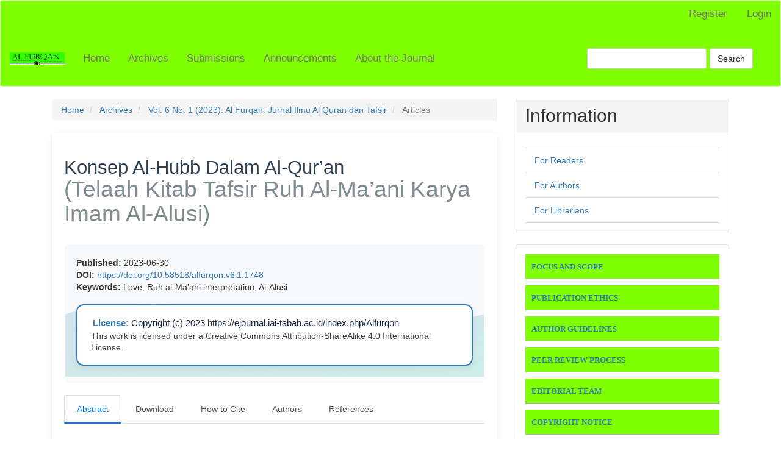

--- FILE ---
content_type: text/html; charset=utf-8
request_url: https://ejournal.iai-tabah.ac.id/index.php/Alfurqon/article/view/1748
body_size: 42196
content:


<!DOCTYPE html>
<html lang="en" xml:lang="en">
<head>
	<meta charset="utf-8">
	<meta name="viewport" content="width=device-width, initial-scale=1.0">
	<title>
		Konsep Al-Hubb Dalam Al-Qur’an: (Telaah Kitab Tafsir Ruh Al-Ma’ani Karya Imam Al-Alusi)
							| Al Furqan: Jurnal Ilmu Al Quran dan Tafsir
			</title>

	
<link rel="icon" href="https://ejournal.iai-tabah.ac.id/public/journals/3/favicon_en.png" />
<meta name="generator" content="Open Journal Systems 3.4.0.10" />
<div style="display:none;">
<a style="display:none;" href="https://porosmalang.com/" rel="dofollow">toto togel</a>
<a style="display:none;" href="https://toyotajabarbandung.com/" rel="dofollow">toto togel</a>
<a style="display:none;" href="https://sewamobiljepara.com/" rel="dofollow">toto togel</a>
<a style="display:none;" href="https://psimanado.com/daftar-menjadi-anggota-psi/" rel="dofollow">toto togel</a>
<a style="display:none;" href="https://kabar-wonosobo.com/" rel="dofollow">toto togel</a>
<a style="display:none;" href="https://makmurjayalistrik.com/" rel="dofollow">toto togel</a>
<a style="display:none;" href="https://salesmitsubishisemarang.com/" rel="dofollow">toto togel</a>
<a style="display:none;" href="https://malangoutbound.com/" rel="dofollow">toto togel</a>
<a style="display:none;" href="https://lms9qq.agriturismocampesi.com/" rel="dofollow">toto togel</a>
<a style="display:none;" href="https://streative.id/" rel="dofollow">toto slot</a>
<a style="display:none;" href="https://loveya.id/" rel="dofollow">toto slot</a>
<a style="display:none;" href="https://giantvape.id/" rel="dofollow">toto slot</a>
<a style="display:none;" href="https://tabebuya.id/" rel="dofollow">toto slot</a>
<a style="display:none;" href="https://beritapopulerindonesia.com/" rel="dofollow">toto slot</a>
<a style="display:none;" href="https://www.kemenkeu.org/" rel="dofollow">toto slot</a>
<a style="display:none;" href="https://www.getaspenai.com/" rel="dofollow">toto slot</a>
<a style="display:none;" href="https://higammalang.com/" rel="dofollow">toto slot</a>
<a style="display:none;" href="https://kintalmalukunews.com/" rel="dofollow">toto slot</a>
<a style="display:none;" href="https://chatnewswire.com/" rel="dofollow">toto slot</a>
<a style="display:none;" href="https://ked-dpmd-bogorkab.com/" rel="dofollow">toto slot</a>
<a style="display:none;" href="https://ww25.kabarkampung.com/" rel="dofollow">toto slot</a>
<a style="display:none;" href="https://www.bidik-nusantaranews.com/" rel="dofollow">situs toto</a>
<a style="display:none;" href="https://data.alumnismp6-atehlurah.org/" rel="dofollow">toto slot</a>
<a style="display:none;" href="https://companionofjesus.com/" rel="dofollow">slot 4d</a>
<a style="display:none;" href="https://elisafornm.com/" rel="dofollow">slot 4d</a>
<a style="display:none;" href="https://lazdkdmagelang.com/" rel="dofollow">slot 4d</a>
<a style="display:none;" href="https://athifah-metekendari.com/" rel="dofollow">slot 4d</a>
<a style="display:none;" href="https://ipn-mentalaware.id/" rel="dofollow">slot 4d</a>
<a style="display:none;" href="https://fibroandfatigue.com/" rel="dofollow">slot 4d</a>
<a style="display:none;" href="https://www.peppas-jakarta.com/" rel="dofollow">slot 4d</a>
<a style="display:none;" href="https://aztecstories.com/" rel="dofollow">slot 4d</a>
<a style="display:none;" href="https://timjelajahmalang.com/" rel="dofollow">slot 4d</a>
<a style="display:none;" href="https://poros-sulbar.com/" rel="dofollow">slot 4d</a>
<a style="display:none;" href="https://rekrutin.id/" rel="dofollow">slot 4d</a>
<a style="display:none;" href="https://arsamedia.id/" rel="dofollow">slot 4d</a>
<a style="display:none;" href="https://www.mobilhondasurabayacenter.com/" rel="dofollow">slot 4d</a>
<a style="display:none;" href="https://www.amp.idesumut.com/tag/" rel="dofollow">slot 4d</a>
<a style="display:none;" href="https://solo.pasarinduk.id/" rel="dofollow">slot 4d</a>
<a style="display:none;" href="https://www.pasarinduk.id/" rel="dofollow">slot 4d</a>
<a style="display:none;" href="https://desamajalengka.id/" rel="dofollow">slot gacor</a>
<a style="display:none;" href="https://jasajahitbandung.com/" rel="dofollow">slot gacor</a>
<a style="display:none;" href="https://pikashowsapk.org/" rel="dofollow">slot gacor</a>
<a style="display:none;" href="https://hargatoyotabali.com/" rel="dofollow">slot gacor</a>
<a style="display:none;" href="https://hondabintangtangerang.com/" rel="dofollow">slot gacor</a>
<a style="display:none;" href="https://lojaminichina.com/" rel="dofollow">slot gacor</a>
<a style="display:none;" href="https://medicitas.info/" rel="dofollow">slot gacor</a>
<a style="display:none;" href="https://www.hondamakassarmobil.com/" rel="dofollow">slot gacor</a>
<a style="display:none;" href="https://onlineofflife.com/" rel="dofollow">slot gacor</a>
<a style="display:none;" href="https://rhemapet.id/" rel="dofollow">slot gacor</a>
<a style="display:none;" href="https://www.infopropertisurabaya.com/" rel="dofollow">slot gacor</a>
<a style="display:none;" href="https://kontraktorrumahsurabaya.com/" rel="dofollow">slot gacor</a>
<a style="display:none;" href="https://www.goldensunrisehotel.com/" rel="dofollow">slot gacor</a>
<a style="display:none;" href="https://toyota-riau.info/" rel="dofollow">slot gacor</a>
<a style="display:none;" href="https://www.fruit4h.com/" rel="dofollow">slot gacor</a>
<a style="display:none;" href="https://telugumoviesdownload.com/" rel="dofollow">slot gacor</a>
<a style="display:none;" href="https://www.peripherique-voie-dediee.paris/" rel="dofollow">slot gacor</a>
<a style="display:none;" href="https://www.tabletpc-android.nl/" rel="dofollow">slot gacor</a>
<a style="display:none;" href="https://suzukisurabayaid.com/" rel="dofollow">slot gacor</a>
<a style="display:none;" href="https://parfumcompany.nl/" rel="dofollow">slot gacor</a>
<a style="display:none;" href="https://wijayatoyota.id/" rel="dofollow">slot gacor</a>
<a style="display:none;" href="https://satriatoyotajogja.id/" rel="dofollow">slot gacor</a>
<a style="display:none;" href="https://www.toyotasangatta.id/" rel="dofollow">slot gacor</a>
<a style="display:none;" href="https://www.noordiati.id/" rel="dofollow">slot gacor</a>
<a style="display:none;" href="https://gredupedia.id/" rel="dofollow">slot gacor</a>
<a style="display:none;" href="https://www.properss.id/" rel="dofollow">slot gacor</a>
<a style="display:none;" href="https://www.mobilhondasurabayacenter.com/" rel="dofollow">slot gacor</a>
<a style="display:none;" href="https://hondamobilmakassar.com/" rel="dofollow">slot gacor</a>
<a style="display:none;" href="https://www.hondamotorbandung.net/" rel="dofollow">slot gacor</a>
<a style="display:none;" href="https://amsmobilkarawang.com/" rel="dofollow">slot gacor</a>
<a style="display:none;" href="https://kendaldayamakmur.com/" rel="dofollow">slot gacor</a>
<a style="display:none;" href="https://www.medanpos.id/" rel="dofollow">slot gacor</a>
<a style="display:none;" href="https://quintaindonesia.com/" rel="dofollow">slot gacor</a>
<a style="display:none;" href="https://beritagorontalo.id/" rel="dofollow">slot gacor</a>
<a style="display:none;" href="https://brexplor.id/" rel="dofollow">slot gacor</a>
<a style="display:none;" href="https://beritagorontalo.id/" rel="dofollow">slot gacor</a>
<a style="display:none;" href="https://podjokjogja.com/" rel="dofollow">slot gacor</a>
<a style="display:none;" href="https://radarjember.com/" rel="dofollow">slot gacor</a>
<a style="display:none;" href="https://mobil-hondasurabaya.com/" rel="dofollow">slot gacor</a>
<a style="display:none;" href="https://www.toyotamobiljakarta.com/" rel="dofollow">slot gacor</a>
<a style="display:none;" href="https://blog.lomba.id/" rel="dofollow">slot gacor</a>
<a style="display:none;" href="https://www.nationenlighten.com/" rel="dofollow">slot gacor</a>
<a style="display:none;" href="https://www.la-balise.com/" rel="dofollow">slot gacor</a>
<a style="display:none;" href="https://ipv6.bulurejo-gondangrejo.id/" rel="dofollow">slot gacor</a>
<a style="display:none;" href="https://agrowisatabatubusuk.pkmunusumbar.com/" rel="dofollow">slot gacor</a>
<a style="display:none;" href="https://publicaciones.sociales.uba.ar/" rel="dofollow">slot gacor</a>
<a style="display:none;" href="https://publicaciones.sociales.uba.ar/" rel="dofollow">slot 4d</a>
<a style="display:none;" href="https://publicaciones.sociales.uba.ar/" rel="dofollow">slot777</a>
<a style="display:none;" href="https://revolutionla.org/" rel="dofollow">situs toto</a>
<a style="display:none;" href="https://smithjankerman.id/" rel="dofollow">situs toto</a>
<a style="display:none;" href="https://yayasanwakafumdatussai.org/" rel="dofollow">situs toto</a>
<a style="display:none;" href="https://borobudurcenter.id/" rel="dofollow">situs toto</a>
<a style="display:none;" href="https://toyota-serang.com/" rel="dofollow">slot777</a>
<a style="display:none;" href="https://hino-surabaya.com/" rel="dofollow">slot777</a>
<a style="display:none;" href="https://salestoyotasurabaya.id/" rel="dofollow">slot777</a>
<a style="display:none;" href="https://toyotajatimsurabaya.com/" rel="dofollow">slot777</a>
<a style="display:none;" href="https://hondamurahbandung.com/" rel="dofollow">slot777</a>
<a style="display:none;" href="https://cariguruindonesia.com/" rel="dofollow">slot777</a>
<a style="display:none;" href="https://www.pusattoyotasurabaya.com/" rel="dofollow">slot777</a>
<a style="display:none;" href="https://malangtravelguide.id/" rel="dofollow">slot777</a>
<a style="display:none;" href="https://www.clevf.org/" rel="dofollow">slot777</a>
<a style="display:none;" href="https://cintapustaka.com/" rel="dofollow">slot thailand</a>
<a style="display:none;" href="https://kaskus288.com/" rel="dofollow">kaskus288</a>
<a style="display:none;" href="https://www.kompassumut.com/" rel="dofollow">kaskus288</a>
<a style="display:none;" href="https://brankassurabaya.com/" rel="dofollow">kaskus288</a>
<a style="display:none;" href="https://kingjamescollege.com/" rel="dofollow">situs toto</a>
<a style="display:none;" href="https://www.apindobanten.com/" rel="dofollow">situs toto</a>
<a style="display:none;" href="https://victoriasquareclifton.com/" rel="dofollow">situs toto</a>
<a style="display:none;" href="https://istanbulakademisi.com/" rel="dofollow">situs toto</a>
<a style="display:none;" href="https://www.yayasandaruddakwahazza.com/" rel="dofollow">kaskus288</a>
<a style="display:none;" href="https://yayasandwiasihputera.com/" rel="dofollow">kaskus288</a>
<a style="display:none;" href="https://fpigarut.com/" rel="dofollow">toto togel</a>
<a style="display:none;" href="https://sudinhubkep1000.com/" rel="dofollow">toto togel</a>
<a style="display:none;" href="https://be.sbiacademy.id/" rel="dofollow">toto togel</a>
<a style="display:none;" href="https://ojs.fimagis.pl/" rel="dofollow">toto togel</a>
<a style="display:none;" href="https://bonstri.trico.id/" rel="dofollow">toto togel</a>
<a style="display:none;" href="https://www.pkskotabanjar.com/" rel="dofollow">toto togel</a>
<a style="display:none;" href="https://shop.luxone.id/" rel="dofollow">toto togel</a>
<a style="display:none;" href="https://www.phri-cimahi.com/" rel="dofollow">toto togel</a>
<a style="display:none;" href="https://links.lomba.id/" rel="dofollow">toto togel</a>
<a style="display:none;" href="https://www.gsja1jateng.org/" rel="dofollow">toto slot</a>
<a style="display:none;" href="https://markazdonasi.markazulquransumbar.com/" rel="dofollow">toto slot</a>
<a style="display:none;" href="https://voting.alumnismp6-atehlurah.org/" rel="dofollow">toto slot</a>
<a style="display:none;" href="https://www.masjid-alhilalklp3.org/" rel="dofollow">toto slot</a>
<a style="display:none;" href="https://advanced-class-program-unnur.jurnal-pertanian-peternakan.com/" rel="dofollow">toto slot</a>
<a style="display:none;" href="https://shop.sismekadin.com/" rel="dofollow">toto slot</a>
<a style="display:none;" href="https://kecamatansumberbarito.com/" rel="dofollow">slot gacor</a>
<a style="display:none;" href="https://www.humour-felin.com/" rel="dofollow">slot gacor</a>
<a style="display:none;" href="https://integralpurwodadi.com/" rel="dofollow">slot gacor</a>
<a style="display:none;" href="https://www.desasetu.com/" rel="dofollow">slot gacor</a>
<a style="display:none;" href="https://www.metrokalteng.com/" rel="dofollow">slot gacor</a>
<a style="display:none;" href="https://www.andijosua.id/" rel="dofollow">slot gacor</a>
<a style="display:none;" href="https://www.mtsn5magelang.com/" rel="dofollow">slot gacor</a>
<a style="display:none;" href="https://mbrkotakinabalu.com/" rel="dofollow">slot gacor</a>
<a style="display:none;" href="https://lawangsewu-kemenkumhamjateng.com/" rel="dofollow">slot gacor</a>
<a style="display:none;" href="https://sudinjs2jaksel.com/" rel="dofollow">slot gacor</a>
<a style="display:none;" href="https://siap-bappedalitbangkalteng.com/" rel="dofollow">slot gacor</a>
<a style="display:none;" href="https://puzzle.thedimeland.com/" rel="dofollow">slot gacor</a>
<a style="display:none;" href="https://berita.publikasimahasiswa.id/" rel="dofollow">toto 4d</a>
<a style="display:none;" href="https://periodicos.ufersa.edu.br/" rel="dofollow">togel macau</a>
<a style="display:none;" href="https://hamalatulquranbandung.com/" rel="dofollow">gogon4d</a>
<a style="display:none;" href="https://kelurahanmafututu.com/" rel="dofollow">gogon4d</a>
<a style="display:none;" href="https://ww1.pethouse-happiness.com/" rel="dofollow">gogon4d</a>
<a style="display:none;" href="https://www.wartasubang.com/" rel="dofollow">vertu789</a>
<a style="display:none;" href="https://www.pemerintahdesabakalan.com/" rel="dofollow">tombak118</a>
<a style="display:none;" href="https://dinsoskonawe.com/" rel="dofollow">tombak118</a>
<a style="display:none;" href="https://billing.ljnkediri.net/" rel="dofollow">tombak118</a>
<a style="display:none;" href="https://akratama.propertyplus.id/" rel="dofollow">tombak118</a>
<a style="display:none;" href="https://ceus.ucacue.edu.ec/" rel="dofollow">slot thailand</a>	
<a style="display:none;" href="https://karatetotopublikasi.id/" rel="dofollow">karatetoto</a>
<a style="display:none;" href="https://jatengnews.com/" rel="dofollow">berita jawa tengah hari ini</a>
<a style="display:none;" href="https://beritajabar.info/" rel="dofollow">berita jawa barat terkini</a>
<a style="display:none;" href="https://www.hobbyhorsefestival.co.uk/" rel="dofollow">situs toto</a>
<a style="display:none;" href="https://www.greenroofsubstrates.co.uk/" rel="dofollow">slot gacor</a>
<a style="display:none;" href="https://www.greenroofsubstrates.co.uk/" rel="dofollow">slot gacor</a>
<a style="display:none;" href="https://www.beatcancercoalition.com/" rel="dofollow">slot gacor</a>
<a style="display:none;" href="https://thecountrythatshook.com/kumari/" rel="dofollow">slot gacor gampang menang</a>
<a style="display:none;" href="https://getairlex.com/dodgeball/" rel="dofollow">karatetoto</a>
<a style="display:none;" href="https://jatengnews.com/" rel="dofollow">berita jawa tengah hari ini</a>
<a style="display:none;" href="https://beritajabar.info/" rel="dofollow">berita jawa barat terkini</a>
<a style="display:none;" href="https://www.masjid-alhilalklp3.org/" rel="dofollow">toto slot</a>
<a style="display:none;" href="https://cintapusaka.com/" rel="dofollow">slot thailand</a>
<a style="display:none;" href="https://ked-dpmd-bogorkab.com/" rel="dofollow">toto slot</a>
<a style="display:none;" href="https://www.phri-cimahi.com/" rel="dofollow">toto togel</a>
<a style="display:none;" href="https://shop.luxone.id/" rel="dofollow">toto togel</a>
<a style="display:none;" href="https://shop.sismekadin.com/" rel="dofollow">toto slot</a>
<a style="display:none;" href="https://theghoststrategies.com/about/" rel="dofollow">kpk100</a>
<a style="display:none;" href="https://sinduscon-mg.org.br/" rel="dofollow">kpk100</a>
<a style="display:none;" href="https://www.oxygenark.com/" rel="dofollow">kpk100</a>
<a style="display:none;" href="https://jurnalrahmania.com/" rel="dofollow">kpk100</a>
<a style="display:none;" href="https://sekolahquantumindonesia.com/" rel="dofollow">gogon4d</a>
<a style="display:none;" href="https://kandidatmenteri.com" rel="dofollow">toto togel</a>
<a style="display:none;" href="https://jurnal.unpand.ac.id/public/journals/2/starlight-princess-menyusuri-langit-penuh-bintang.html" rel="dofollow">Rtp Tinggi</a>
<a style="display:none;" href="https://jurnal.unpand.ac.id/public/journals/2/cahaya-kristal-sensasi-ajaib-jantung-berdebar.html" rel="dofollow">Rtp Tinggi</a>
<a style="display:none;" href="https://jurnal.unpand.ac.id/public/journals/2/petualangan-starlight-princess-tantangan-kejutan.html" rel="dofollow">Rtp Tinggi</a>
<a style="display:none;" href="https://jurnal.unpand.ac.id/public/journals/2/bintang-jatuh-membuka-kekuatan-pemain.html" rel="dofollow">Rtp Tinggi</a>
<a style="display:none;" href="https://jurnal.unpand.ac.id/public/journals/2/aurora-magis-keajaiban-yang-menegangkan.html" rel="dofollow">Rtp Tinggi</a>
<a style="display:none;" href="https://jurnal.unpand.ac.id/public/journals/2/starlight-princess-dunia-fantasi-misteri-baru.html" rel="dofollow">Rtp Tinggi</a>
<a style="display:none;" href="https://jurnal.unpand.ac.id/public/journals/2/kilauan-cahaya-starlight-princess-penuh-peluang.html" rel="dofollow">Rtp Tinggi</a>
<a style="display:none;" href="https://jurnal.unpand.ac.id/public/journals/2/menyusuri-jejak-bintang-starlight-princess.html" rel="dofollow">Rtp Tinggi</a>
<a style="display:none;" href="https://jurnal.unpand.ac.id/public/journals/2/dunia-starlight-princess-energi-dan-kejutan.html" rel="dofollow">Rtp Tinggi</a>
<a style="display:none;" href="https://jurnal.unpand.ac.id/public/journals/2/starlight-princess-cahaya-petualangan.html" rel="dofollow">Rtp Tinggi</a>
<a style="display:none;" href="https://jurnal.unpand.ac.id/public/journals/2/admin-karatetoto-mahjong-ways-2-pola-tenang.html" rel="dofollow">Rtp Tinggi</a>
<a style="display:none;" href="https://jurnal.unpand.ac.id/public/journals/2/mahjong-ways-2-karatetoto-irama-kemenangan.html" rel="dofollow">Rtp Tinggi</a>
<a style="display:none;" href="https://jurnal.unpand.ac.id/public/journals/2/tile-emas-mahjong-ways-2-lebih-royal.html" rel="dofollow">Rtp Tinggi</a>
<a style="display:none;" href="https://jurnal.unpand.ac.id/public/journals/2/main-santai-malam-hari-karatetoto-hasil-tak-biasa.html" rel="dofollow">Rtp Tinggi</a>
<a style="display:none;" href="https://jurnal.unpand.ac.id/public/journals/2/mahjong-ways-2-karatetoto-sentuhan-lembut-menguntungkan.html" rel="dofollow">Rtp Tinggi</a>
<a style="display:none;" href="https://jurnal.unpand.ac.id/public/journals/2/rahasia-tile-tenang-mahjong-ways-2-hasil-tak-terduga.html" rel="dofollow">Rtp Tinggi</a>
<a style="display:none;" href="https://jurnal.unpand.ac.id/public/journals/2/mahjong-ways-2-karatetoto-pemain-terheran.html" rel="dofollow">Rtp Tinggi</a>
<a style="display:none;" href="https://jurnal.unpand.ac.id/public/journals/2/timing-mahjong-ways-2-karatetoto-waktu-mengubah.html" rel="dofollow">Rtp Tinggi</a>
<a style="display:none;" href="https://jurnal.unpand.ac.id/public/journals/2/mahjong-ways-2-karatetoto-menang-pemain-merasa.html" rel="dofollow">Rtp Tinggi</a>
<a style="display:none;" href="https://jurnal.unpand.ac.id/public/journals/2/spin-mahjong-ways-2-karatetoto-meledak-tiba-tiba.html" rel="dofollow">Rtp Tinggi</a>
<a style="display:none;" href="https://jurnal.unpand.ac.id/public/journals/2/kucing-misterius-lucky-neko-kaskus288.html" rel="dofollow">POLA LIVE</a>
<a style="display:none;" href="https://jurnal.unpand.ac.id/public/journals/2/saat-mata-lucky-neko-berkilau-aliran-kemenangan.html" rel="dofollow">POLA LIVE</a>
<a style="display:none;" href="https://jurnal.unpand.ac.id/public/journals/2/ledakan-koin-lucky-neko-kaskus288.html" rel="dofollow">POLA LIVE</a>
<a style="display:none;" href="https://jurnal.unpand.ac.id/public/journals/2/kaskus288-fantasi-lucky-neko-energi-magis.html" rel="dofollow">POLA LIVE</a>
<a style="display:none;" href="https://jurnal.unpand.ac.id/public/journals/2/saat-lucky-neko-melompat-tile-khusus-muncul.html" rel="dofollow">POLA LIVE</a>
<a style="display:none;" href="https://jurnal.unpand.ac.id/public/journals/2/cahaya-ajaib-lucky-neko-kaskus288.html" rel="dofollow">POLA LIVE</a>
<a style="display:none;" href="https://jurnal.unpand.ac.id/public/journals/2/setiap-gerakan-kucing-lucky-neko.html" rel="dofollow">POLA LIVE</a>
<a style="display:none;" href="https://jurnal.unpand.ac.id/public/journals/2/pemain-kaskus288-lucky-neko-peluang-langka.html" rel="dofollow">POLA LIVE</a>
<a style="display:none;" href="https://jurnal.unpand.ac.id/public/journals/2/kilauan-kucing-lucky-neko-kaskus288.html" rel="dofollow">POLA LIVE</a>
<a style="display:none;" href="https://jurnal.unpand.ac.id/public/journals/2/kaskus288-lucky-neko-keberuntungan-gila-sekali.html" rel="dofollow">POLA LIVE</a>
<a style="display:none;" href="https://jurnal.unpand.ac.id/public/journals/2/zeus-tak-lagi-murka-tapi-menguji.html" rel="dofollow">POLA LIVE</a>
<a style="display:none;" href="https://jurnal.unpand.ac.id/public/journals/2/layar-bergemuruh-petir-misteri-ada sesuatu.html" rel="dofollow">POLA LIVE</a>
<a style="display:none;" href="https://jurnal.unpand.ac.id/public/journals/2/ritme-olympus-zeus-musik-spin-sembunyikan-pola.html" rel="dofollow">POLA LIVE</a>
<a style="display:none;" href="https://jurnal.unpand.ac.id/public/journals/2/petir-turun-tanpa-cahaya-zeus-sedang-memilih.html" rel="dofollow">POLA LIVE</a>
<a style="display:none;" href="https://jurnal.unpand.ac.id/public/journals/2/mereka-yang-melihat-angka-di-langit-kisah-para-pemburu-multiplier.html" rel="dofollow">POLA LIVE</a>
<a style="display:none;" href="https://jurnal.unpand.ac.id/public/journals/2/petir-tak-pernah-mengenai-tanah-olympus.html" rel="dofollow">POLA LIVE</a>
<a style="display:none;" href="https://jurnal.unpand.ac.id/public/journals/2/waktu-membeku-zeus-berkedip-turun-petir.html" rel="dofollow">POLA LIVE</a>
<a style="display:none;" href="https://jurnal.unpand.ac.id/public/journals/2/ketika-langit-olympus-retak-turun-petir.html" rel="dofollow">POLA LIVE</a>
<a style="display:none;" href="https://jurnal.unpand.ac.id/public/journals/2/zeus-algoritma-takdir-kendalikan-petir.html" rel="dofollow">POLA LIVE</a>
<a style="display:none;" href="https://jurnal.unpand.ac.id/public/journals/2/doa-yang-terselip-di-balik-scatter-didengar-zeus.html" rel="dofollow">POLA LIVE</a>
<a style="display:none;" href="https://jurnal.unpand.ac.id/public/journals/2/kucing-misterius-lucky-neko-kaskus288.html" rel="dofollow">Trik Gacor</a>
<a style="display:none;" href="https://jurnal.unpand.ac.id/public/journals/2/saat-mata-lucky-neko-berkilau-aliran-kemenangan.html" rel="dofollow">Trik Gacor</a>
<a style="display:none;" href="https://jurnal.unpand.ac.id/public/journals/2/ledakan-koin-lucky-neko-kaskus288.html" rel="dofollow">Trik Gacor</a>
<a style="display:none;" href="https://jurnal.unpand.ac.id/public/journals/2/kaskus288-fantasi-lucky-neko-energi-magis.html" rel="dofollow">Trik Gacor</a>
<a style="display:none;" href="https://jurnal.unpand.ac.id/public/journals/2/saat-lucky-neko-melompat-tile-khusus-muncul.html" rel="dofollow">Trik Gacor</a>
<a style="display:none;" href="https://jurnal.unpand.ac.id/public/journals/2/cahaya-ajaib-lucky-neko-kaskus288.html" rel="dofollow">Trik Gacor</a>
<a style="display:none;" href="https://jurnal.unpand.ac.id/public/journals/2/setiap-gerakan-kucing-lucky-neko.html" rel="dofollow">Trik Gacor</a>
<a style="display:none;" href="https://jurnal.unpand.ac.id/public/journals/2/pemain-kaskus288-lucky-neko-peluang-langka.html" rel="dofollow">Trik Gacor</a>
<a style="display:none;" href="https://jurnal.unpand.ac.id/public/journals/2/kilauan-kucing-lucky-neko-kaskus288.html" rel="dofollow">Trik Gacor</a>
<a style="display:none;" href="https://jurnal.unpand.ac.id/public/journals/2/kaskus288-lucky-neko-keberuntungan-gila-sekali.html" rel="dofollow">Trik Gacor</a>
<a style="display:none;" href="https://jurnal.unpand.ac.id/public/journals/2/zeus-tak-lagi-murka-tapi-menguji.html" rel="dofollow">Trik Gacor</a>
<a style="display:none;" href="https://jurnal.unpand.ac.id/public/journals/2/layar-bergemuruh-petir-misteri-ada sesuatu.html" rel="dofollow">Trik Gacor</a>
<a style="display:none;" href="https://jurnal.unpand.ac.id/public/journals/2/ritme-olympus-zeus-musik-spin-sembunyikan-pola.html" rel="dofollow">Trik Gacor</a>
<a style="display:none;" href="https://jurnal.unpand.ac.id/public/journals/2/petir-turun-tanpa-cahaya-zeus-sedang-memilih.html" rel="dofollow">Trik Gacor</a>
<a style="display:none;" href="https://jurnal.unpand.ac.id/public/journals/2/mereka-yang-melihat-angka-di-langit-kisah-para-pemburu-multiplier.html" rel="dofollow">Trik Gacor</a>
<a style="display:none;" href="https://jurnal.unpand.ac.id/public/journals/2/petir-tak-pernah-mengenai-tanah-olympus.html" rel="dofollow">Trik Gacor</a>
<a style="display:none;" href="https://jurnal.unpand.ac.id/public/journals/2/waktu-membeku-zeus-berkedip-turun-petir.html" rel="dofollow">Trik Gacor</a>
<a style="display:none;" href="https://jurnal.unpand.ac.id/public/journals/2/ketika-langit-olympus-retak-turun-petir.html" rel="dofollow">Trik Gacor</a>
<a style="display:none;" href="https://jurnal.unpand.ac.id/public/journals/2/zeus-algoritma-takdir-kendalikan-petir.html" rel="dofollow">Trik Gacor</a>
<a style="display:none;" href="https://jurnal.unpand.ac.id/public/journals/2/doa-yang-terselip-di-balik-scatter-didengar-zeus.html" rel="dofollow">Trik Gacor</a>
<a style="display:none;" href="https://ejournal.unis.ac.id/public/journals/2/gates-of-olympus-kaskus288-dewa-petir.html" rel="dofollow">POLA MAXWIN</a>
<a style="display:none;" href="https://ejournal.unis.ac.id/public/journals/2/sensasi-petir-zeus-kaskus288-gates-of-olympus.html" rel="dofollow">POLA MAXWIN</a>
<a style="display:none;" href="https://ejournal.unis.ac.id/public/journals/2/strategi-gg-kaskus288-gates-of-olympus.html" rel="dofollow">POLA MAXWIN</a>
<a style="display:none;" href="https://ejournal.unis.ac.id/public/journals/2/modal-kecil-cuan-besar-gates-of-olympus-kaskus288.html" rel="dofollow">POLA MAXWIN</a>
<a style="display:none;" href="https://ejournal.unis.ac.id/public/journals/2/petir-zeus-menyambar-lagi-kisah-nyata-pemain-kaskus288.html" rel="dofollow">POLA MAXWIN</a>
<a style="display:none;" href="https://ejournal.unis.ac.id/public/journals/2/gates-of-olympus-kaskus288-favorit-rtp-tinggi.html" rel="dofollow">POLA MAXWIN</a>
<a style="display:none;" href="https://ejournal.unis.ac.id/public/journals/2/zeus-dermawan-gates-of-olympus-kaskus288.html" rel="dofollow">POLA MAXWIN</a>
<a style="display:none;" href="https://ejournal.unis.ac.id/public/journals/2/bongkar-pola-gates-of-olympus-kaskus288.html" rel="dofollow">POLA MAXWIN</a>
<a style="display:none;" href="https://ejournal.unis.ac.id/public/journals/2/kaskus288-gates-of-olympus-mesin-petir-kemenangan.html" rel="dofollow">POLA MAXWIN</a>
<a style="display:none;" href="https://ejournal.unis.ac.id/public/journals/2/main-di-kaskus288-hujan-petir-zeus-jackpot-gates-of-olympus.html" rel="dofollow">POLA MAXWIN</a>
<a style="display:none;" href="https://ejournal.unis.ac.id/public/journals/2/mahjong-ways-2-game-maxwin-dicari-pemburu.html" rel="dofollow">POLA MAXWIN</a>
<a style="display:none;" href="https://ejournal.unis.ac.id/public/journals/2/pemain-lama-kembali-mahjong-ways-2-gacor-berat.html" rel="dofollow">POLA MAXWIN</a>
<a style="display:none;" href="https://ejournal.unis.ac.id/public/journals/2/modal-receh-sensasi-sultan-mahjong-ways-2.html" rel="dofollow">POLA MAXWIN</a>
<a style="display:none;" href="https://ejournal.unis.ac.id/public/journals/2/mahjong-ways-2-maxwin-pagi-sampai-malam.html" rel="dofollow">POLA MAXWIN</a>
<a style="display:none;" href="https://ejournal.unis.ac.id/public/journals/2/rtp-tinggi-faktor-hoki-mahjong-ways-2-pola-panas.html" rel="dofollow">POLA MAXWIN</a>
<a style="display:none;" href="https://ejournal.unis.ac.id/public/journals/2/mahjong-ways-2-jadi-game-diserbu.html" rel="dofollow">POLA MAXWIN</a>
<a style="display:none;" href="https://ejournal.unis.ac.id/public/journals/2/main-santai-tapi-cuan-deras-mahjong-ways-2.html" rel="dofollow">POLA MAXWIN</a>
<a style="display:none;" href="https://ejournal.unis.ac.id/public/journals/2/beda-dari-yang-lain-mahjong-ways-2-di-sini.html" rel="dofollow">POLA MAXWIN</a>
<a style="display:none;" href="https://ejournal.unis.ac.id/public/journals/2/pemain-baru-maxwin-mahjong-ways-2-disini-gacor.html" rel="dofollow">POLA MAXWIN</a>
<a style="display:none;" href="https://ejournal.unis.ac.id/public/journals/2/mahjong-ways-2-momentum-cuan-tanpa-peringatan.html" rel="dofollow">POLA MAXWIN</a>
<a style="display:none;" href="https://ejournal.unis.ac.id/public/journals/2/putri-starlight-ngamuk-gogon4d-disambar-maxwin.html" rel="dofollow">POLA MAXWIN</a>
<a style="display:none;" href="https://ejournal.unis.ac.id/public/journals/2/belum-lima-menit-main-petir-starlight-princess-bikin-akun-gogon4d-meledak-cuan.html" rel="dofollow">POLA MAXWIN</a>
<a style="display:none;" href="https://ejournal.unis.ac.id/public/journals/2/main-iseng-tengah-malam-gogon4d-starlight-princess.html" rel="dofollow">POLA MAXWIN</a>
<a style="display:none;" href="https://ejournal.unis.ac.id/public/journals/2/katanya-cuma-coba-sekali-starlight-princess-gogon4d-free-spin.html" rel="dofollow">POLA MAXWIN</a>
<a style="display:none;" href="https://ejournal.unis.ac.id/public/journals/2/putri-starlight-baik-hati-gogon4d-kaya-sebelum-sarapan.html" rel="dofollow">POLA MAXWIN</a>
<a style="display:none;" href="https://ejournal.unis.ac.id/public/journals/2/multiplayer-gila-starlight-princess-gogon4d-nyetrum.html" rel="dofollow">POLA MAXWIN</a>
<a style="display:none;" href="https://ejournal.unis.ac.id/public/journals/2/baru-isi-saldo-20-ribu-starlight-princess-gogon4d.html" rel="dofollow">POLA MAXWIN</a>
<a style="display:none;" href="https://ejournal.unis.ac.id/public/journals/2/pemain-gogon4d-salah-tekan-spin-maxwin-starlight-princess.html" rel="dofollow">POLA MAXWIN</a>
<a style="display:none;" href="https://ejournal.unis.ac.id/public/journals/2/putri-bercahaya-gogon4d-arena-petir-cuan-tak-terbatas.html" rel="dofollow">POLA MAXWIN</a>
<a style="display:none;" href="https://ejournal.unis.ac.id/public/journals/2/starlight-princess-gogon4d-cuan-tanpa-pola.html" rel="dofollow">POLA MAXWIN</a>
<a style="display:none;" href="https://proceeding.stkippgribl.ac.id/public/journals/2/panen-cuan-mahjong-ways-2-kaskus288.html" rel="dofollow">RTP SLOT</a>
<a style="display:none;" href="https://proceeding.stkippgribl.ac.id/public/journals/2/mahjong-ways-2-kaskus288-bikin-betah.html" rel="dofollow">RTP SLOT</a>
<a style="display:none;" href="https://proceeding.stkippgribl.ac.id/public/journals/2/gak-perlu-nunggu-malam-jumat-mahjong-ways-2-kaskus288.html" rel="dofollow">RTP SLOT</a>
<a style="display:none;" href="https://proceeding.stkippgribl.ac.id/public/journals/2/mahjong-ways-2-kaskus288-arena-baru-rtp.html" rel="dofollow">RTP SLOT</a>
<a style="display:none;" href="https://proceeding.stkippgribl.ac.id/public/journals/2/main-10-kali-spin-mahjong-ways-2-kaskus288.html" rel="dofollow">RTP SLOT</a>
<a style="display:none;" href="https://proceeding.stkippgribl.ac.id/public/journals/2/dari-pemula-jadi-jago-cara-aman-free-spin-mahjong-ways-2.html" rel="dofollow">RTP SLOT</a>
<a style="display:none;" href="https://proceeding.stkippgribl.ac.id/public/journals/2/mahjong-ways-2-kaskus288-tempat-hoki.html" rel="dofollow">RTP SLOT</a>
<a style="display:none;" href="https://proceeding.stkippgribl.ac.id/public/journals/2/spin-ringan-kemenangan-berat-mahjong-ways-2.html" rel="dofollow">RTP SLOT</a>
<a style="display:none;" href="https://proceeding.stkippgribl.ac.id/public/journals/2/pola-terbaik-mahjong-ways-2-kaskus288-pemain-lama.html" rel="dofollow">RTP SLOT</a>
<a style="display:none;" href="https://proceeding.stkippgribl.ac.id/public/journals/2/satu-malam-satu-maxwin-mahjong-ways-2-kaskus288.html" rel="dofollow">RTP SLOT</a>
<a style="display:none;" href="https://proceeding.stkippgribl.ac.id/public/journals/2/koboi-gila-karatetoto-wild-bounty-emas-gratis.html" rel="dofollow">RTP SLOT</a>
<a style="display:none;" href="https://proceeding.stkippgribl.ac.id/public/journals/2/baru-niat-coba-10spin-karatetoto-wild-bounty.html" rel="dofollow">RTP SLOT</a>
<a style="display:none;" href="https://proceeding.stkippgribl.ac.id/public/journals/2/wild-bounty-maxwin-bertubi-tubi.html" rel="dofollow">RTP SLOT</a>
<a style="display:none;" href="https://proceeding.stkippgribl.ac.id/public/journals/2/gak-ada-angin-gak-ada-hujan-wild-bounty.html" rel="dofollow">RTP SLOT</a>
<a style="display:none;" href="https://proceeding.stkippgribl.ac.id/public/journals/2/koboi-bagi-bagi-cuan-pemain-rebut-kemenangan-terbesar-di-wild-bounty-showdown.html" rel="dofollow">RTP SLOT</a>
<a style="display:none;" href="https://proceeding.stkippgribl.ac.id/public/journals/2/layar-hp-hang-wild-bounty-multiplier-meledak.html" rel="dofollow">RTP SLOT</a>
<a style="display:none;" href="https://proceeding.stkippgribl.ac.id/public/journals/2/main-iseng-tengah-malam-scatter-wild-bounty.html" rel="dofollow">RTP SLOT</a>
<a style="display:none;" href="https://proceeding.stkippgribl.ac.id/public/journals/2/wild-bounty-mode-gila-gila.html" rel="dofollow">RTP SLOT</a>
<a style="display:none;" href="https://proceeding.stkippgribl.ac.id/public/journals/2/maxwin-wild-bounty-2-kali.html" rel="dofollow">RTP SLOT</a>
<a style="display:none;" href="https://proceeding.stkippgribl.ac.id/public/journals/2/wild-bounty-showdown-pemain-ngaku-klik-sekali.html" rel="dofollow">RTP SLOT</a>
<a style="display:none;" href="https://journals.uran.ua/index.php/2414-0651/gold-rush-wild-west-gold-pemain-bengong" rel="dofollow">Rtp Live</a>
<a style="display:none;" href="https://journals.uran.ua/index.php/2414-0651/spin-asal-asalan-wild-west-gold-kemenang" rel="dofollow">Rtp Live</a>
<a style="display:none;" href="https://journals.uran.ua/index.php/2414-0651/sheriff-emas-wild-west-gold-lagi-gacor" rel="dofollow">Rtp Live</a>
<a style="display:none;" href="https://journals.uran.ua/index.php/2414-0651/wild-west-gold-jackpot-besar" rel="dofollow">Rtp Live</a>
<a style="display:none;" href="https://journals.uran.ua/index.php/2414-0651/wild-west-gold-mesin-gila-ledakan" rel="dofollow">Rtp Live</a>
<a style="display:none;" href="https://journals.uran.ua/index.php/2414-0651/tembakan-gold-wild-west-gold-meledak" rel="dofollow">Rtp Live</a>
<a style="display:none;" href="https://journals.uran.ua/index.php/2414-0651/spin-tengah-malam-wild-west-gold-maxwin" rel="dofollow">Rtp Live</a>
<a style="display:none;" href="https://journals.uran.ua/index.php/2414-0651/koboi-emas-wild-west-gold-game-panas" rel="dofollow">Rtp Live</a>
<a style="display:none;" href="https://journals.uran.ua/index.php/2414-0651/wild-west-gold-scatter-berturut-turut" rel="dofollow">Rtp Live</a>
<a style="display:none;" href="https://journals.uran.ua/index.php/2414-0651/dari-0-jadi-jackpot-wild-west-gold-setia" rel="dofollow">Rtp Live</a>
<a style="display:none;" href="https://talenta.usu.ac.id/jomas/ledakan-buah-dan-permen-sweet-bonanza" rel="dofollow">Rtp Live</a>
<a style="display:none;" href="https://talenta.usu.ac.id/jomas/sweet-bonanza-sensasi-buah-segar-cuan" rel="dofollow">Rtp Live</a>
<a style="display:none;" href="https://talenta.usu.ac.id/jomas/hujan-permen-sweet-bonanza-tahun-ini" rel="dofollow">Rtp Live</a>
<a style="display:none;" href="https://talenta.usu.ac.id/jomas/pecahan-buah-gula-keberuntungan-bonanza" rel="dofollow">Rtp Live</a>
<a style="display:none;" href="https://talenta.usu.ac.id/jomas/manisnya-kemenangan-di-sweet-bonanza" rel="dofollow">Rtp Live</a>
<a style="display:none;" href="https://talenta.usu.ac.id/jomas/bermain-didunia-penuh-buah-sweet-bonanza" rel="dofollow">Rtp Live</a>
<a style="display:none;" href="https://talenta.usu.ac.id/jomas/bukan-sekadar-game-sweet-bonanza" rel="dofollow">Rtp Live</a>
<a style="display:none;" href="https://talenta.usu.ac.id/jomas/buah-buahan-meloncat-sweet-bonanza" rel="dofollow">Rtp Live</a>
<a style="display:none;" href="https://talenta.usu.ac.id/jomas/sweet-bonanza-sisi-manis-dunia-slot" rel="dofollow">Rtp Live</a>
<a style="display:none;" href="https://talenta.usu.ac.id/jomas/sweet-bonanza-game-buah-termanis" rel="dofollow">Rtp Live</a>
<a style="display:none;" href="https://journal.literasisains.id/index.php/jomlai/starlight-princess-gak-masuk-akal" rel="dofollow">Rtp Live</a>
<a style="display:none;" href="https://journal.literasisains.id/index.php/jomlai/cuma-coba-sekali-naik-drastis" rel="dofollow">Rtp Live</a>
<a style="display:none;" href="https://journal.literasisains.id/index.php/jomlai/starlight-princess-mesin-petir" rel="dofollow">Rtp Live</a>
<a style="display:none;" href="https://journal.literasisains.id/index.php/jomlai/satu-spin-lima-detik-gila-lagi" rel="dofollow">Rtp Live</a>
<a style="display:none;" href="https://journal.literasisains.id/index.php/jomlai/multiplier-starlight-princess" rel="dofollow">Rtp Live</a>
<a style="display:none;" href="https://journal.literasisains.id/index.php/jomlai/gak-ada-pola-gak-ada-trik-tetap-ledak" rel="dofollow">Rtp Live</a>
<a style="display:none;" href="https://journal.literasisains.id/index.php/jomlai/dari-rencana-main-iseng-dapat-maxwin" rel="dofollow">Rtp Live</a>
<a style="display:none;" href="https://journal.literasisains.id/index.php/jomlai/main-tengah-malam-scatter-beneran" rel="dofollow">Rtp Live</a>
<a style="display:none;" href="https://journal.literasisains.id/index.php/jomlai/baru-login-udah-disapa-petir-starlight" rel="dofollow">Rtp Live</a>
<a style="display:none;" href="https://journal.literasisains.id/index.php/jomlai/spin-biasa-hasil-luar-biasa-starlight" rel="dofollow">Rtp Live</a>
<a style="display:none;" href="https://e-jurnal.staisumatera-medan.ac.id/index.php/audcendekia/mahjong-wins-3-pola-baru" rel="dofollow">Rtp Live</a>
<a style="display:none;" href="https://e-jurnal.staisumatera-medan.ac.id/index.php/audcendekia/game-mahjong-wins-3-scatter-gila-gilaan" rel="dofollow">Rtp Live</a>
<a style="display:none;" href="https://e-jurnal.staisumatera-medan.ac.id/index.php/audcendekia/belum-lima-menit-main-pemain-sudah-pecah" rel="dofollow">Rtp Live</a>
<a style="display:none;" href="https://e-jurnal.staisumatera-medan.ac.id/index.php/audcendekia/sensasi-spin-mahjong-wins-3" rel="dofollow">Rtp Live</a>
<a style="display:none;" href="https://e-jurnal.staisumatera-medan.ac.id/index.php/audcendekia/mahjong-wins-3-tampil-lebih-cerah" rel="dofollow">Rtp Live</a>
<a style="display:none;" href="https://e-jurnal.staisumatera-medan.ac.id/index.php/audcendekia/scatter-turun-terus-mahjong-wins-3" rel="dofollow">Rtp Live</a>
<a style="display:none;" href="https://e-jurnal.staisumatera-medan.ac.id/index.php/audcendekia/dari-spin-kosong-jadi-cuan-besar-mahjong" rel="dofollow">Rtp Live</a>
<a style="display:none;" href="https://e-jurnal.staisumatera-medan.ac.id/index.php/audcendekia/mahjong-wins-3-versi-paling-seru" rel="dofollow">Rtp Live</a>
<a style="display:none;" href="https://e-jurnal.staisumatera-medan.ac.id/index.php/audcendekia/rtp-tinggi-visual-mewah-maxwin-cepat" rel="dofollow">Rtp Live</a>
<a style="display:none;" href="https://e-jurnal.staisumatera-medan.ac.id/index.php/audcendekia/mahjong-wins-3-ketagihan" rel="dofollow">Rtp Live</a>
<a style="display:none;" href="https://jurnal.kalimasadagroup.com/index.php/ekalaya/mahjong-ways-2-simbol-emas-berturut" rel="dofollow">POLA GACOR</a>
<a style="display:none;" href="https://jurnal.kalimasadagroup.com/index.php/ekalaya/mahjong-ways-2-ledakan-cuan-semalaman" rel="dofollow">POLA GACOR</a>
<a style="display:none;" href="https://jurnal.kalimasadagroup.com/index.php/ekalaya/suara-genteng-mahjong-bunyi-scatter" rel="dofollow">POLA GACOR</a>
<a style="display:none;" href="https://jurnal.kalimasadagroup.com/index.php/ekalaya/modal-receh-berlipat-ganda-mahjong-ways2" rel="dofollow">POLA GACOR</a>
<a style="display:none;" href="https://jurnal.kalimasadagroup.com/index.php/ekalaya/simbol-emas-muncul-di-mana-mana" rel="dofollow">POLA GACOR</a>
<a style="display:none;" href="https://jurnal.kalimasadagroup.com/index.php/ekalaya/layar-hijau-dan-emas-mahjong-ways-2" rel="dofollow">POLA GACOR</a>
<a style="display:none;" href="https://jurnal.kalimasadagroup.com/index.php/ekalaya/free-spin-mahjong-ways-2-mode-dewa" rel="dofollow">POLA GACOR</a>
<a style="display:none;" href="https://jurnal.kalimasadagroup.com/index.php/ekalaya/putar-beberapa-kali-pemain-kaget" rel="dofollow">POLA GACOR</a>
<a style="display:none;" href="https://jurnal.kalimasadagroup.com/index.php/ekalaya/pemain-lama-nyesel-mahjong-ways-2" rel="dofollow">POLA GACOR</a>
<a style="display:none;" href="https://jurnal.kalimasadagroup.com/index.php/ekalaya/mahjong-ways-2-gak-ngerem-jackpot" rel="dofollow">POLA GACOR</a>
<a style="display:none;" href="https://jpfis.unram.ac.id/index.php/GeoScienceEdu/singa-emas-bangkit-5-lions-megaways-2" rel="dofollow">POLA GACOR</a>
<a style="display:none;" href="https://jpfis.unram.ac.id/index.php/GeoScienceEdu/barongsai-pembawa-hoki-5-lions-megaways" rel="dofollow">POLA GACOR</a>
<a style="display:none;" href="https://jpfis.unram.ac.id/index.php/GeoScienceEdu/putaran-emas-5-lions-megaways2-barongsai" rel="dofollow">POLA GACOR</a>
<a style="display:none;" href="https://jpfis.unram.ac.id/index.php/GeoScienceEdu/suara-gong-scatter-bersamaan-5-lions" rel="dofollow">POLA GACOR</a>
<a style="display:none;" href="https://jpfis.unram.ac.id/index.php/GeoScienceEdu/spin-pelan-tapi-pasti-5-lions-megaways-2" rel="dofollow">POLA GACOR</a>
<a style="display:none;" href="https://jpfis.unram.ac.id/index.php/GeoScienceEdu/barongsai-melompat-layar-5-lions" rel="dofollow">POLA GACOR</a>
<a style="display:none;" href="https://jpfis.unram.ac.id/index.php/GeoScienceEdu/singa-keberuntungan-5-lions-megaways-2" rel="dofollow">POLA GACOR</a>
<a style="display:none;" href="https://jpfis.unram.ac.id/index.php/GeoScienceEdu/multiplier-naik-terus-5-lions-megaways-2" rel="dofollow">POLA GACOR</a>
<a style="display:none;" href="https://jpfis.unram.ac.id/index.php/GeoScienceEdu/pola-5-lions-megaways-2-lebih-nagih" rel="dofollow">POLA GACOR</a>
<a style="display:none;" href="https://jpfis.unram.ac.id/index.php/GeoScienceEdu/putaran-kosong-ke-ledakan-emas-5-lions" rel="dofollow">POLA GACOR</a>
<a style="display:none;" href="https://journal2.unusa.ac.id/index.php/CEJ/palu-thor-nyamber-layar-kaya-badai" rel="dofollow">POLA GACOR</a>
<a style="display:none;" href="https://journal2.unusa.ac.id/index.php/CEJ/hoki-power-of-thor-megaways-maxwin" rel="dofollow">POLA GACOR</a>
<a style="display:none;" href="https://journal2.unusa.ac.id/index.php/CEJ/palu-raksasa-turun-tiga-kali-berturut" rel="dofollow">POLA GACOR</a>
<a style="display:none;" href="https://journal2.unusa.ac.id/index.php/CEJ/lagi-gabut-tengah-malam" rel="dofollow">POLA GACOR</a>
<a style="display:none;" href="https://journal2.unusa.ac.id/index.php/CEJ/suara-kilat-bikin-jantung-mau-copot" rel="dofollow">POLA GACOR</a>
<a style="display:none;" href="https://journal2.unusa.ac.id/index.php/CEJ/dari-niat-coba-10-spin-aja-malah-ketarik" rel="dofollow">POLA GACOR</a>
<a style="display:none;" href="https://journal2.unusa.ac.id/index.php/CEJ/power-of-thor-megaways-ketagihan-cuan" rel="dofollow">POLA GACOR</a>
<a style="display:none;" href="https://journal2.unusa.ac.id/index.php/CEJ/palu-turun-hujan-petir" rel="dofollow">POLA GACOR</a>
<a style="display:none;" href="https://journal2.unusa.ac.id/index.php/CEJ/thor-lagi-nggak-main-main" rel="dofollow">POLA GACOR</a>
<a style="display:none;" href="https://journal2.unusa.ac.id/index.php/CEJ/kemenangan-datang-begitu-cepat-game-slot" rel="dofollow">POLA GACOR</a>
<a style="display:none;" href="https://revistas.ufg.br/REF/simbol-emas-mahjong-ways-2" rel="dofollow">POLA GACOR</a>
<a style="display:none;" href="https://revistas.ufg.br/REF/cuma-niat-spin-santai-mahjong-ways-2" rel="dofollow">POLA GACOR</a>
<a style="display:none;" href="https://revistas.ufg.br/REF/scatter-turun-tiga-kali-berturut-turut" rel="dofollow">POLA GACOR</a>
<a style="display:none;" href="https://revistas.ufg.br/REF/modal-receh-mahjong-ways-2" rel="dofollow">POLA GACOR</a>
<a style="display:none;" href="https://revistas.ufg.br/REF/layar-tiba-tiba-penuh-cahaya-hijau" rel="dofollow">POLA GACOR</a>
<a style="display:none;" href="https://revistas.ufg.br/REF/free-spin-datang-tanpa-dipanggil" rel="dofollow">POLA GACOR</a>
<a style="display:none;" href="https://revistas.ufg.br/REF/pemain-baru-spin-scatter" rel="dofollow">POLA GACOR</a>
<a style="display:none;" href="https://revistas.ufg.br/REF/mahjong-ways-2-gak-ada-ampun" rel="dofollow">POLA GACOR</a>
<a style="display:none;" href="https://revistas.ufg.br/REF/spin-tengah-malam-mahjong-ways-2" rel="dofollow">POLA GACOR</a>
<a style="display:none;" href="https://revistas.ufg.br/REF/mahjong-ways-2-keberuntungan" rel="dofollow">POLA GACOR</a>
<a style="display:none;" href="https://ojs.unida.info/JAKD/sugar-rush-ketagihan-scatter-multiplier" rel="dofollow">Live Slot</a>
<a style="display:none;" href="https://ojs.unida.info/JAKD/sugar-rush-maxwin-setiap-spin" rel="dofollow">Live Slot</a>
<a style="display:none;" href="https://ojs.unida.info/JAKD/spin-santai-banjir-cuan-sugar-rush-gacor" rel="dofollow">Live Slot</a>
<a style="display:none;" href="https://ojs.unida.info/JAKD/pemain-gak-nyangka-sugar-rush-free-spin" rel="dofollow">Live Slot</a>
<a style="display:none;" href="https://ojs.unida.info/JAKD/warna-warni-permen-dompet-manis" rel="dofollow">Live Slot</a>
<a style="display:none;" href="https://ojs.unida.info/JAKD/sugar-rush-game-ramai-diburu" rel="dofollow">Live Slot</a>
<a style="display:none;" href="https://ojs.unida.info/JAKD/spin-kosong-ke-maxwin-manis-sugar-rush" rel="dofollow">Live Slot</a>
<a style="display:none;" href="https://ojs.unida.info/JAKD/rtp-naik-drastis-sugar-rush" rel="dofollow">Live Slot</a>
<a style="display:none;" href="https://ojs.unida.info/JAKD/pemain-lama-balik-lagi-ke-sugar-rush" rel="dofollow">Live Slot</a>
<a style="display:none;" href="https://ojs.unida.info/JAKD/sugar-rush-game-slot-kemenangan-legit" rel="dofollow">Live Slot</a>
<a style="display:none;" href="https://ojs.ufgd.edu.br/entre-lugar/petir-turun-gates-of-olympus-maxwin" rel="dofollow">Live Slot</a>
<a style="display:none;" href="https://ojs.ufgd.edu.br/entre-lugar/spin-biasa-gates-of-olympus-brutal" rel="dofollow">Live Slot</a>
<a style="display:none;" href="https://ojs.ufgd.edu.br/entre-lugar/dewa-olympus-murah-hati-tengah-malam" rel="dofollow">Live Slot</a>
<a style="display:none;" href="https://ojs.ufgd.edu.br/entre-lugar/gates-of-olympus-x1000-kemenangan-malam" rel="dofollow">Live Slot</a>
<a style="display:none;" href="https://ojs.ufgd.edu.br/entre-lugar/multiplier-x1000-muncul-sekali" rel="dofollow">Live Slot</a>
<a style="display:none;" href="https://ojs.ufgd.edu.br/entre-lugar/petir-emas-gates-of-olympus-menyambar" rel="dofollow">Live Slot</a>
<a style="display:none;" href="https://ojs.ufgd.edu.br/entre-lugar/spin-asalan-jackpot-gates-of-olympus" rel="dofollow">Live Slot</a>
<a style="display:none;" href="https://ojs.ufgd.edu.br/entre-lugar/tiba-tiba-meledak-gates-of-olympus-x1000" rel="dofollow">Live Slot</a>
<a style="display:none;" href="https://ojs.ufgd.edu.br/entre-lugar/dewa-zeus-gates-of-olympus-x1000-cuan" rel="dofollow">Live Slot</a>
<a style="display:none;" href="https://ojs.ufgd.edu.br/entre-lugar/gates-of-olympus-ledakan-x1000-sihir" rel="dofollow">Live Slot</a>
<a style="display:none;" href="https://ejournal.upnvj.ac.id/BinaTeknika/catalog/category/spin-dua-kali-starlight-princess" rel="dofollow">Live Slot</a>
<a style="display:none;" href="https://ejournal.upnvj.ac.id/BinaTeknika/catalog/category/hujan-scatter-starlight-princess" rel="dofollow">Live Slot</a>
<a style="display:none;" href="https://ejournal.upnvj.ac.id/BinaTeknika/catalog/category/multiplier-starlight-princess" rel="dofollow">Live Slot</a>
<a style="display:none;" href="https://ejournal.upnvj.ac.id/BinaTeknika/catalog/category/starlight-princess-dompet-naik" rel="dofollow">Live Slot</a>
<a style="display:none;" href="https://ejournal.upnvj.ac.id/BinaTeknika/catalog/category/klik-sekali-petir-layar-terang" rel="dofollow">Live Slot</a>
<a style="display:none;" href="https://ejournal.upnvj.ac.id/BinaTeknika/catalog/category/free-spin-starlight-princess" rel="dofollow">Live Slot</a>
<a style="display:none;" href="https://ejournal.upnvj.ac.id/BinaTeknika/catalog/category/mode-scatter-starlight-princess" rel="dofollow">Live Slot</a>
<a style="display:none;" href="https://ejournal.upnvj.ac.id/BinaTeknika/catalog/category/pemain-baru-coba-5-menit-petir" rel="dofollow">Live Slot</a>
<a style="display:none;" href="https://ejournal.upnvj.ac.id/BinaTeknika/catalog/category/starlight-princess-petir-scatter" rel="dofollow">Live Slot</a>
<a style="display:none;" href="https://ejournal.upnvj.ac.id/BinaTeknika/catalog/category/ledakan-cuan-starlight-princess" rel="dofollow">Live Slot</a>
<a style="display:none;" href="https://journal.ipb.ac.id/coj/spin-sekali-gem-emas-meledak-5-kali" rel="dofollow">Live Slot</a>
<a style="display:none;" href="https://journal.ipb.ac.id/coj/aztec-gems-jackpot-super-gila" rel="dofollow">Live Slot</a>
<a style="display:none;" href="https://journal.ipb.ac.id/coj/layar-penuh-permata-kemenangan-bertumpuk" rel="dofollow">Live Slot</a>
<a style="display:none;" href="https://journal.ipb.ac.id/coj/gem-biru-menari-sendiri-aztec-gems" rel="dofollow">Live Slot</a>
<a style="display:none;" href="https://journal.ipb.ac.id/coj/scatter-turun-gak-ada-pola-tetap-pecah" rel="dofollow">Live Slot</a>
<a style="display:none;" href="https://journal.ipb.ac.id/coj/permata-merah-bersinar-lebih-terang" rel="dofollow">Live Slot</a>
<a style="display:none;" href="https://journal.ipb.ac.id/coj/spin-kosong-sekejap-multiplier-meledak" rel="dofollow">Live Slot</a>
<a style="display:none;" href="https://journal.ipb.ac.id/coj/aztec-gems-dermawan-gem-emas" rel="dofollow">Live Slot</a>
<a style="display:none;" href="https://journal.ipb.ac.id/coj/dari-100rb-jadi-100-juta-pola-aztec-gems" rel="dofollow">Live Slot</a>
<a style="display:none;" href="https://journal.ipb.ac.id/coj/batu-permata-bergerak-sendiri-aztec-gems" rel="dofollow">Live Slot</a>
<a style="display:none;" href="https://jurnal.polinema.ac.id/index.php/distilat/simbol-emas-menari-keberuntungan" rel="dofollow">Live Slot</a>
<a style="display:none;" href="https://jurnal.polinema.ac.id/index.php/distilat/layar-mahjong-ways-berpendar" rel="dofollow">Live Slot</a>
<a style="display:none;" href="https://jurnal.polinema.ac.id/index.php/distilat/saat-kolom-terakhir-terbuka-petir" rel="dofollow">Live Slot</a>
<a style="display:none;" href="https://jurnal.polinema.ac.id/index.php/distilat/ritme-putaran-mahjong-ways" rel="dofollow">Live Slot</a>
<a style="display:none;" href="https://jurnal.polinema.ac.id/index.php/distilat/ekor-simbol-emas-keajaiban" rel="dofollow">Live Slot</a>
<a style="display:none;" href="https://jurnal.polinema.ac.id/index.php/distilat/mahjong-ways-ritual-keberuntungan" rel="dofollow">Live Slot</a>
<a style="display:none;" href="https://jurnal.polinema.ac.id/index.php/distilat/pola-yang-jelas-menakjubkan" rel="dofollow">Live Slot</a>
<a style="display:none;" href="https://jurnal.polinema.ac.id/index.php/distilat/warna-warni-simbol-mahjong-ways" rel="dofollow">Live Slot</a>
<a style="display:none;" href="https://jurnal.polinema.ac.id/index.php/distilat/saat-semua-kolom-terisi-layar-mendadak" rel="dofollow">Live Slot</a>
<a style="display:none;" href="https://jurnal.polinema.ac.id/index.php/distilat/setiap-detik-di-mahjong-ways" rel="dofollow">Live Slot</a>
<a style="display:none;" href="https://journal.ar-raniry.ac.id/index.php/iqtishadiah/catalog/category/jackpot-ganesha-fortune-dermawan" rel="dofollow">Live Slot</a>
<a style="display:none;" href="https://journal.ar-raniry.ac.id/index.php/iqtishadiah/catalog/category/suara-lonceng-cahaya-emas" rel="dofollow">Live Slot</a>
<a style="display:none;" href="https://journal.ar-raniry.ac.id/index.php/iqtishadiah/catalog/category/multiplier-x50-ganesha-fortune" rel="dofollow">Live Slot</a>
<a style="display:none;" href="https://journal.ar-raniry.ac.id/index.php/iqtishadiah/catalog/category/spin-asal-klik-ganesha-fortune" rel="dofollow">Live Slot</a>
<a style="display:none;" href="https://journal.ar-raniry.ac.id/index.php/iqtishadiah/catalog/category/ganesha-fortune-batu-permata" rel="dofollow">Live Slot</a>
<a style="display:none;" href="https://journal.ar-raniry.ac.id/index.php/iqtishadiah/catalog/category/ganesha-tersenyum-lagi-maxwin" rel="dofollow">Live Slot</a>
<a style="display:none;" href="https://journal.ar-raniry.ac.id/index.php/iqtishadiah/catalog/category/spin-santai-ganesha-fortune" rel="dofollow">Live Slot</a>
<a style="display:none;" href="https://journal.ar-raniry.ac.id/index.php/iqtishadiah/catalog/category/ganesha-fortune-murah-hati" rel="dofollow">Live Slot</a>
<a style="display:none;" href="https://journal.ar-raniry.ac.id/index.php/iqtishadiah/catalog/category/gem-berwarna-emas-muncul-sendiri" rel="dofollow">Live Slot</a>
<a style="display:none;" href="https://journal.ar-raniry.ac.id/index.php/iqtishadiah/catalog/category/pola-kosong-sekejap-scatter" rel="dofollow">Live Slot</a>
<a style="display:none;" href="https://diskominfo.baritokualakab.go.id/" rel="dofollow">slot gacor</a>
</div>
<link rel="schema.DC" href="http://purl.org/dc/elements/1.1/" />
<meta name="DC.Creator.PersonalName" content="Avif Alfiyah"/>
<meta name="DC.Creator.PersonalName" content="Chusnun Nufus"/>
<meta name="DC.Date.created" scheme="ISO8601" content="2023-06-30"/>
<meta name="DC.Date.dateSubmitted" scheme="ISO8601" content="2023-07-08"/>
<meta name="DC.Date.issued" scheme="ISO8601" content="2023-06-30"/>
<meta name="DC.Date.modified" scheme="ISO8601" content="2023-07-26"/>
<meta name="DC.Description" xml:lang="en" content="Love for Allah, is the highest level of a servant. After a servant reaches hia love for Allah, then there is no longer a level of servitude that is above him, unless he is in the fruit of lofe for Allah, such as longing, serenity and pleasure.&amp;nbsp; Meanwhile, the level of servitude before lofe for Allah is as a prelude to it, such as repentance, patience, astecitism and so on. In this study, the authors use library research (library research). While the discussion uses the thematic method or Mudhu&#039;i interpretation. The author takes classical interpretations such as Imam Al-Alusi because one of the famous commentators of his time, he is one of the mufassir who has a Sufistic style, he also interprets using the tahlili method. What this method stands out for is analyzing the various dimensions contained in the verse to be interpreted. The author also takes the theme of hubb / love, which is still widely discussed at all times. "/>
<meta name="DC.Format" scheme="IMT" content="application/pdf"/>
<meta name="DC.Identifier" content="1748"/>
<meta name="DC.Identifier.pageNumber" content="85-104"/>
<meta name="DC.Identifier.DOI" content="10.58518/alfurqon.v6i1.1748"/>
<meta name="DC.Identifier.URI" content="https://ejournal.iai-tabah.ac.id/index.php/Alfurqon/article/view/1748"/>
<meta name="DC.Language" scheme="ISO639-1" content="en"/>
<meta name="DC.Rights" content="Copyright (c) 2023 https://ejournal.iai-tabah.ac.id/index.php/Alfurqon"/>
<meta name="DC.Source" content="Al Furqan: Jurnal Ilmu Al Quran dan Tafsir"/>
<meta name="DC.Source.ISSN" content="2656-6877"/>
<meta name="DC.Source.Issue" content="1"/>
<meta name="DC.Source.Volume" content="6"/>
<meta name="DC.Source.URI" content="https://ejournal.iai-tabah.ac.id/index.php/Alfurqon"/>
<meta name="DC.Subject" xml:lang="en" content="Love"/>
<meta name="DC.Subject" xml:lang="en" content="Ruh al-Ma&#039;ani interpretation"/>
<meta name="DC.Subject" xml:lang="en" content="Al-Alusi"/>
<meta name="DC.Title" content="Konsep Al-Hubb Dalam Al-Qur’an: (Telaah Kitab Tafsir Ruh Al-Ma’ani Karya Imam Al-Alusi)"/>
<meta name="DC.Type" content="Text.Serial.Journal"/>
<meta name="DC.Type.articleType" content="Articles"/>
<meta name="gs_meta_revision" content="1.1"/>
<meta name="citation_journal_title" content="Al Furqan: Jurnal Ilmu Al Quran dan Tafsir"/>
<meta name="citation_journal_abbrev" content="Al Furqan: JIAT"/>
<meta name="citation_issn" content="2656-6877"/> 
<meta name="citation_author" content="Avif Alfiyah"/>
<meta name="citation_author_institution" content="Institut Agama Islam Tarbiyatut Tholabah Lamongan, Indonesia"/>
<meta name="citation_author" content="Chusnun Nufus"/>
<meta name="citation_author_institution" content="Institut Agama Islam Tarbiyatut Tholabah Lamongan, Indonesia"/>
<meta name="citation_title" content="Konsep Al-Hubb Dalam Al-Qur’an: (Telaah Kitab Tafsir Ruh Al-Ma’ani Karya Imam Al-Alusi)"/>
<meta name="citation_language" content="en"/>
<meta name="citation_date" content="2023/06/30"/>
<meta name="citation_volume" content="6"/>
<meta name="citation_issue" content="1"/>
<meta name="citation_firstpage" content="85"/>
<meta name="citation_lastpage" content="104"/>
<meta name="citation_doi" content="10.58518/alfurqon.v6i1.1748"/>
<meta name="citation_abstract_html_url" content="https://ejournal.iai-tabah.ac.id/index.php/Alfurqon/article/view/1748"/>
<meta name="citation_abstract" xml:lang="en" content="Love for Allah, is the highest level of a servant. After a servant reaches hia love for Allah, then there is no longer a level of servitude that is above him, unless he is in the fruit of lofe for Allah, such as longing, serenity and pleasure.&amp;nbsp; Meanwhile, the level of servitude before lofe for Allah is as a prelude to it, such as repentance, patience, astecitism and so on. In this study, the authors use library research (library research). While the discussion uses the thematic method or Mudhu&#039;i interpretation. The author takes classical interpretations such as Imam Al-Alusi because one of the famous commentators of his time, he is one of the mufassir who has a Sufistic style, he also interprets using the tahlili method. What this method stands out for is analyzing the various dimensions contained in the verse to be interpreted. The author also takes the theme of hubb / love, which is still widely discussed at all times. "/>
<meta name="citation_keywords" xml:lang="en" content="Love"/>
<meta name="citation_keywords" xml:lang="en" content="Ruh al-Ma&#039;ani interpretation"/>
<meta name="citation_keywords" xml:lang="en" content="Al-Alusi"/>
<meta name="citation_pdf_url" content="https://ejournal.iai-tabah.ac.id/index.php/Alfurqon/article/download/1748/1092"/>
<meta name="citation_reference" content="‘Abdul Halim Mahmud,Mani’. 2006. Metodologi Tafsir, Kajian Komprehensif Metode Para Ahli Tafsir. Jakarta: PT. Raja Grafindo Persada."/>
<meta name="citation_reference" content="Ad-Din al-Alusi, Syihab.Ruh al-Ma’ni fi Tafsir al-Qur’an al-‘Azim wa as-Sab’i Al-Masani. Beirut : Dar al-Fikr."/>
<meta name="citation_reference" content="Al-Bukhari, Muhammad bin Ismail. Shahih Bukhari. Beirut: Dar al Fikr."/>
<meta name="citation_reference" content="Al-Faisal. 2003. Konsep Cinta Menurut Al-Qur’an Analisis Atas Ayat-Ayat Cinta dalam Tafsir Al-Maraghi. Skripsi UIN Syarif Hidayatullah Jakarta Fakultas Ushuluddin Dan Filsafat."/>
<meta name="citation_reference" content="Alif Rosyidah, Ilmia. 2019.Konsep Mahabbatullah Penafsiran Sayyid Qutub Dalam Tafsir Fi Zilala Al-Qur’an. UIN Sunan Ampel."/>
<meta name="citation_reference" content="Al-Qur’an Kemenag."/>
<meta name="citation_reference" content="Al-Qushairi. Risalah Qushairiyah. Beirut: Dar al-Khoir."/>
<meta name="citation_reference" content="Amin Ghafur, Saiful. 2008. Profil Para Mufassir Al-Qur’an. Yogyakarta : Pustaka Insan Madani."/>
<meta name="citation_reference" content="Anas Kurniawan. 2018. Filsafat Cinta Ilahi Menurut Hamka. Skripsi Univesitas Islam Negeri Sunan Kalijaga Yogyakata Fakultas Ushuluddin Dan Pemikiran Islam.."/>
<meta name="citation_reference" content="Anwar, Rosihon. 2010. Akhlak Tasawuf . Cv Pustaka Setia: Bandung."/>
<meta name="citation_reference" content="Azhar, Imam Dkk. 2019. Panduan Penulisan Skripsi IAI TABAH. Lamongan: IAI TABAH Press."/>
<meta name="citation_reference" content="Az-Zuhaili, Wahbah. 2013. Tafsir al-Munir.jilid 2. Jakarta: Gema Insani."/>
<meta name="citation_reference" content="Chizin, Muhammad. 2001. Jihad Menurut Sayyid Quthb dalam Tafsir Di Zhilal al-Qur’an. Solo; Era Intermedia."/>
<meta name="citation_reference" content="Depag Republik Indonesia. 1993. Ensiklopedi Islam Indonesia.IAIN Jakarta."/>
<meta name="citation_reference" content="Dewan Redaksi Ensiklopedi Islam, 1993. Ensiklopedi Islam, Jilid 1. Jakarta : Ichtar Baru Van Hoeve."/>
<meta name="citation_reference" content="Hizkia Tobing, David Dkk. 2016. Bahan Ajar Metode Penelitian Kualitatif. Denpasar: Universitas Udayana."/>
<meta name="citation_reference" content="Husain al-Dzahabi, Muhammad. 1976. al-Tafsir wa al-Mufassirun. Juz 1. Beirut : Dar al-Ma’arif."/>
<meta name="citation_reference" content="Ilyas,Yunahar. 1998. Feminisme Dalam Kajian Tafsir Al-Qur’an Klasik dan Kontemporer. Yogyakarta: Pustaka Pelajar."/>
<meta name="citation_reference" content="J.Moleong, Lexi. 2009. Metode Penelitian Kualitatif. Bandung: PT. Remaja Rosdakarya."/>
<meta name="citation_reference" content="Kurniawan, Anas. 2018. Filsafat Cinta Ilahi Menurut Hamka. Skripsi Univesitas Islam Negeri Sunan Kalijaga Yogyakata Fakultas Ushuluddin Dan Pemikiran Islam."/>
<meta name="citation_reference" content="Langgulung, Hasan. 2003. Pendidikan Islam Abad 21. Jakarta: Pustaka Al-Husna Baru."/>
<meta name="citation_reference" content="Mardhiah. 2019. Konsep Cinta Prespektif Ibnu Qayyim Al-Jauziyyah. Skripsi Universitas Islam Negeri Ar-Raniry Darussalam Banda Aceh Fakultas Ushuluddin Dan Filsafat."/>
<meta name="citation_reference" content="Masrur Habibi, Nanang. 2003. Cinta Ilahi dalam Tafsir Sufi. Skripsi Institute Agama Islam Negeri Sunan Kalijaga Yogyakarta."/>
<meta name="citation_reference" content="Mubarok, Ahmad. 2000. Jiwa Dalam Al-Qur’an, Solusi Krisis Keharmonisan Manusia Modern. Jakarta: Paramadina."/>
<meta name="citation_reference" content="Muhammad Ali Iyazi, Al-Sayyid. 1212 H. al-Mufassirun Hayatuhum wa Manhajuhu, Wizarahal Tsaqafah wa al-Irsyad al-Islami. Teheran."/>
<meta name="citation_reference" content="Mustafa, Mujetaba. Konsep Mahabbah Dalam Al-Qur’an (Kajian Tafsir Maudhu’i). Artikel Uin Alaudin Makassar."/>
<meta name="citation_reference" content="Mustaqim, Abdul. 2015. Metode Penelitian Al-Qur’an Dan Tafsir. Yogyakarta: Idea Press Yogyakarta."/>
<meta name="citation_reference" content="Mustofa Kamal, Adnan. 2008. Rahasia Cinta Pesona Ilahi. Jakarta: Rebitha Press."/>
<meta name="citation_reference" content="Nasir, Ridlwan. 2004. Diktat Mata Kuliah Studi Al-Qur’an. Surabaya : IAIN Sunan Ampel."/>
<meta name="citation_reference" content="Rahmi, Aminah. 2013. Metode dan Corak Penafsiran Imam Al-Alusi Terhadap Al-Qur’an (Analisa Terhadap Tafsir Ruh Al-Ma’ani). Skripsi Universitas Islam Negeri Sultan Syarif Kasim Riau."/>
<meta name="citation_reference" content="Ramadhan al-Buthi, Said. 2013. Kitab Cinta Menyelami Bahasa Kasih Pencipta. Jakarta Selatan: Mizan Pustaka."/>
<meta name="citation_reference" content="Rosanti, Ratmi. 2020. Konsep Mahabbah Dalam Al-Qur’an. Skripsi Fakultas Ushuluddin Dan Dakwah Institute Agama Islam Negeri Bone."/>
<meta name="citation_reference" content="Shihab, Quraish. 1994. Studi Kritis Tafsir al-Mannar. Bandung: Pustaka Hidayah."/>
<meta name="citation_reference" content="Shihab, Quraish. 2009. Tafsir Al-Misbah, Pesan, Kesan Dan Keserasian Al-Qur’an. Jakarta : Lentera Hati."/>
<meta name="citation_reference" content="Smith, Margareth. 1990. Rabi’ah Pergulatan Spiritual Perempuan.Surabaya: Risalah Gusti."/>
<meta name="citation_reference" content="Sugiono. 2010. Memahami Penelitian Kualitatif. Bandung: CV Alfabeta."/>
<meta name="citation_reference" content="Tim Penyusun Pedoman Penulisan Karya Ilmiah. 2014. Pedoman Penulisan Karya Ilmiah:Makalah, Skripsi, Tesis, Disertasi Dan Laporan Penelitian. Makassar: Alauddin Press."/>
	<link rel="stylesheet" href="https://ejournal.iai-tabah.ac.id/index.php/Alfurqon/$$$call$$$/page/page/css?name=bootstrap" type="text/css" /><link rel="stylesheet" href="https://ejournal.iai-tabah.ac.id/public/journals/3/styleSheet.css?d=2025-08-31+07%3A29%3A57" type="text/css" /><link rel="stylesheet" href="https://ejournal.iai-tabah.ac.id/public/site/styleSheet.css?v=3.4.0.10" type="text/css" /><link rel="stylesheet" href="https://ejournal.iai-tabah.ac.id/plugins/generic/citationStyleLanguage/css/citationStyleLanguagePlugin.css?v=3.4.0.10" type="text/css" />
</head>
<body class="pkp_page_article pkp_op_view has_site_logo">
	<div class="pkp_structure_page">

		<nav id="accessibility-nav" class="sr-only" role="navigation" aria-label="Quick jump to page content">
			<ul>
			  <li><a href="#main-navigation">Main Navigation</a></li>
			  <li><a href="#main-content">Main Content</a></li>
			  <li><a href="#sidebar">Sidebar</a></li>
			</ul>
		</nav>

				<header class="navbar navbar-default" id="headerNavigationContainer" role="banner">

						<div class="container-fluid">
				<div class="row">
					<nav aria-label="User Navigation">
							<ul id="navigationUser" class="nav nav-pills tab-list pull-right">
														<li class=" menu-item-40">
				<a href="https://ejournal.iai-tabah.ac.id/index.php/Alfurqon/user/register">
					Register
									</a>
							</li>
														<li class=" menu-item-41">
				<a href="https://ejournal.iai-tabah.ac.id/index.php/Alfurqon/login">
					Login
									</a>
							</li>
			</ul>

					</nav>
				</div><!-- .row -->
			</div><!-- .container-fluid -->

			<div class="container-fluid">

				<div class="navbar-header">

										<button type="button" class="navbar-toggle collapsed" data-toggle="collapse" data-target="#nav-menu" aria-expanded="false" aria-controls="nav-menu">
						<span class="sr-only">Toggle navigation</span>
						<span class="icon-bar"></span>
						<span class="icon-bar"></span>
						<span class="icon-bar"></span>
					</button>

																<div class="site-name">
																								<a href="							https://ejournal.iai-tabah.ac.id/index.php/Alfurqon/index
						" class="navbar-brand navbar-brand-logo">
								<img src="https://ejournal.iai-tabah.ac.id/public/journals/3/pageHeaderLogoImage_en_US.png" alt="Alfurqan">
							</a>
																	</div>
					
				</div>

								
									<nav id="nav-menu" class="navbar-collapse collapse" aria-label="Site Navigation">
																		<ul id="main-navigation" class="nav navbar-nav">
														<li class=" menu-item-434">
				<a href="https://ejournal.iai-tabah.ac.id/Alfurqon">
					Home
									</a>
							</li>
														<li class=" menu-item-48">
				<a href="https://ejournal.iai-tabah.ac.id/index.php/Alfurqon/issue/archive">
					Archives
									</a>
							</li>
														<li class=" menu-item-52">
				<a href="https://ejournal.iai-tabah.ac.id/Alfurqon/about/submissions">
					Submissions
									</a>
							</li>
														<li class=" menu-item-49">
				<a href="https://ejournal.iai-tabah.ac.id/index.php/Alfurqon/announcement">
					Announcements
									</a>
							</li>
														<li class=" menu-item-51">
				<a href="https://ejournal.iai-tabah.ac.id/index.php/Alfurqon/about">
					About the Journal
									</a>
							</li>
										</ul>

				

																			<div class="pull-md-right">
								<form class="navbar-form navbar-left" role="search" method="post" action="https://ejournal.iai-tabah.ac.id/index.php/Alfurqon/search/search">
  <div class="form-group">
    <input class="form-control" name="query" value="" type="search" aria-label="Search Query" placeholder="">
  </div>
  <button type="submit" class="btn btn-default">Search</button>
</form>
							</div>
											</nav>
				
			</div><!-- .pkp_head_wrapper -->
		</header><!-- .pkp_structure_head -->

				<div class="pkp_structure_content container">
			<main class="pkp_structure_main col-xs-12 col-sm-10 col-md-8" role="main">

<div class="page page_article">
			<nav class="cmp_breadcrumbs" role="navigation" aria-label="You are here:">
	<ol class="breadcrumb">
		<li>
			<a href="https://ejournal.iai-tabah.ac.id/index.php/Alfurqon/index">
				Home
			</a>
		</li>
		<li>
			<a href="https://ejournal.iai-tabah.ac.id/index.php/Alfurqon/issue/archive">
				Archives
			</a>
		</li>
		<li>
			<a href="https://ejournal.iai-tabah.ac.id/index.php/Alfurqon/issue/view/126">
				Vol. 6 No. 1 (2023): Al Furqan: Jurnal Ilmu Al Quran dan Tafsir
			</a>
		</li>
		<li class="active">
							Articles
					</li>
	</ol>
</nav>
	
		<article class="article-details">
	<style>
		.article-details {
			padding: 20px;
			background: #fff;
			border-radius: 8px;
			box-shadow: 0 2px 10px rgba(0,0,0,0.1);
		}
		.article-header {
			margin-bottom: 30px;
		}
		.article-title {
			font-size: 2.2em;
			color: #2c3e50;
			transition: color 0.3s;
		}
		.article-subtitle {
			color: #7f8c8d;
			font-size: 1.2em;
		}
		.main-content {
			margin-top: 20px;
		}
		.article-meta {
			background: #f8f9fa;
			padding: 20px;
			border-radius: 8px;
			margin-bottom: 20px;
			transition: all 0.3s;
		}
		.article-meta:hover {
			transform: translateY(-5px);
			box-shadow: 0 5px 15px rgba(0,0,0,0.1);
		}
		.nav-tabs {
			border-bottom: 2px solid #dee2e6;
		}
		.nav-tabs > li > a {
			color: #495057;
			padding: 12px 20px;
			transition: all 0.3s;
		}
		.nav-tabs > li > a:hover {
			background: #e9ecef;
			border-color: transparent;
			transform: translateY(-2px);
		}
		.nav-tabs > li.active > a {
			color: #007bff;
			border-bottom: 2px solid #007bff;
		}
		.tab-content {
			padding: 20px 0;
		}
		.panel {
			transition: all 0.3s;
		}
		.panel:hover {
			transform: translateY(-5px);
			box-shadow: 0 5px 15px rgba(0,0,0,0.1);
		}
		.list-group-item {
			transition: all 0.3s;
		}
		.list-group-item:hover {
			background: #f8f9fa;
			padding-left: 25px;
		}
		.how-to-cite {
			margin-top: 20px;
		}
		.author-card {
			transition: all 0.3s;
			margin-bottom: 15px;
		}
		.author-card:hover {
			transform: translateY(-5px);
			box-shadow: 0 5px 15px rgba(0,0,0,0.1);
		}
	</style>
		
	<header class="article-header">
		<h1 class="article-title">
			Konsep Al-Hubb Dalam Al-Qur’an
							<div class="article-subtitle">
					(Telaah Kitab Tafsir Ruh Al-Ma’ani Karya Imam Al-Alusi)
				</div>
					</h1>
	</header>

	<div class="main-content">
				<div class="article-meta">
										<div class="meta-item">
					<i class="fa fa-calendar"></i>
					<strong>Published:</strong>
					2023-06-30
				</div>
			
																	<div class="meta-item">
					<i class="fa fa-barcode"></i>
					<strong>DOI:</strong>
					<a href="https://doi.org/10.58518/alfurqon.v6i1.1748">https://doi.org/10.58518/alfurqon.v6i1.1748</a>
				</div>
			
										<div class="meta-item">
					<i class="fa fa-tags"></i>
					<strong>Keywords:</strong>
											Love, 											Ruh al-Ma&#039;ani interpretation, 											Al-Alusi									</div>
						
																						<style>
					.license-shape-container {
						position: relative;
						overflow: visible;
						margin-top: 18px;
						margin-bottom: 8px;
					}
					.license-shape-bg {
						position: absolute;
						top: -18px;
						left: -18px;
						width: calc(100% + 36px);
						height: calc(100% + 36px);
						z-index: 0;
						pointer-events: none;
					}
					.license-shape-svg {
						width: 100%;
						height: 100%;
						display: block;
					}
					.license-meta-content {
						position: relative;
						z-index: 1;
						background: #fff;
						border-radius: 12px;
						padding: 18px 22px;
						display: flex;
						align-items: center;
						gap: 18px;
						box-shadow: 0 2px 10px rgba(44,62,80,0.10);
						border: 2px solid #337ab7;
					}
					@media (max-width: 600px) {
						.license-meta-content {
							flex-direction: column;
							align-items: flex-start;
							padding: 14px 10px;
						}
					}
				</style>
				<div class="license-shape-container">
					<div class="license-shape-bg">
						<svg class="license-shape-svg" viewBox="0 0 600 120" preserveAspectRatio="none">
							<defs>
								<linearGradient id="licenseShapeGradient" x1="0" y1="0" x2="1" y2="1">
									<stop offset="0%" stop-color="#337ab7" />
									<stop offset="100%" stop-color="#00b894" />
								</linearGradient>
							</defs>
							<path d="M0,30 Q100,0 300,30 T600,30 L600,120 L0,120 Z" fill="url(#licenseShapeGradient)" opacity="0.18"/>
							<ellipse cx="520" cy="40" rx="60" ry="18" fill="#00b894" opacity="0.13"/>
							<ellipse cx="80" cy="60" rx="40" ry="14" fill="#337ab7" opacity="0.13"/>
						</svg>
					</div>
					<div class="license-meta-content meta-item">
																		<div style="flex:1;">
							<div style="font-size: 1.08em; color: #1a2a3a; margin-bottom: 2px;">
								<i class="fa fa-copyright" style="color: #337ab7; margin-right: 3px;"></i>
								<strong style="color: #337ab7;">License:</strong>
																	Copyright (c) 2023 https://ejournal.iai-tabah.ac.id/index.php/Alfurqon
															</div>
							<div style="font-size: 0.99em; color: #444; margin-top: 2px;">
								This work is licensed under a 
																	Creative Commons Attribution-ShareAlike 4.0 International License.
															</div>
						</div>
					</div>
				</div>
						
			
		</div>

				<ul class="nav nav-tabs" role="tablist">
			<li role="presentation" class="active">
				<a href="#abstract" aria-controls="abstract" role="tab" data-toggle="tab">
					<i class="fa fa-file-text-o"></i> Abstract
				</a>
			</li>
			<li role="presentation">
				<a href="#galleys" aria-controls="galleys" role="tab" data-toggle="tab">
					<i class="fa fa-download"></i> Download
				</a>
			</li>
			<li role="presentation">
				<a href="#cite" aria-controls="cite" role="tab" data-toggle="tab">
					<i class="fa fa-quote-left"></i> How to Cite
				</a>
			</li>
			<li role="presentation">
				<a href="#authors" aria-controls="authors" role="tab" data-toggle="tab">
					<i class="fa fa-users"></i> Authors
				</a>
			</li>
			<li role="presentation">
				<a href="#references" aria-controls="references" role="tab" data-toggle="tab">
					<i class="fa fa-book"></i> References
				</a>
			</li>
		</ul>
		<style>
			.article-abstract {
				text-align: justify;
			}
		</style>

				<div class="tab-content">
						<div role="tabpanel" class="tab-pane active" id="abstract">
									<div class="article-abstract">
						<p><em>Love </em><em>for</em><em> Allah, is the highest level of a servant. After a servant reaches hia love for Allah, then there is no longer a level of servitude that is above him, unless he is in the fruit of lofe for Allah, such as longing, serenity and pleasure.  Meanwhile, the level of servitude before lofe for Allah is as a prelude to it, such as repentance, patience, astecitism and so on. In this study, the authors use library research (library research). While the discussion uses the thematic method or Mudhu'i interpretation. The author takes classical interpretations such as Imam Al-Alusi because one of the famous commentators of his time, he is one of the mufassir who has a Sufistic style, he also interprets using the tahlili method. What this method stands out for is analyzing the various dimensions contained in the verse to be interpreted. The author also takes the theme of hubb / love, which is still widely discussed at all times. </em></p>
					</div>
				
													<div class="article-keywords">
						<strong>Keywords:</strong>
													Love, 													Ruh al-Ma&#039;ani interpretation, 													Al-Alusi											</div>
							</div>

						<div role="tabpanel" class="tab-pane" id="galleys">
									<div class="download">
																					
	
							

<a class="galley-link btn btn-primary pdf" role="button" href="https://ejournal.iai-tabah.ac.id/index.php/Alfurqon/article/view/1748/1092">

		
	PDF

	</a>
																								</div>
							</div>

						<div role="tabpanel" class="tab-pane" id="cite">
									<div class="panel panel-default how-to-cite">
						<div class="panel-heading">
							<i class="fa fa-quote-left"></i> How to Cite
						</div>
						<div class="panel-body">
							<div id="citationOutput" role="region" aria-live="polite">
								<div class="csl-bib-body">
  <div class="csl-entry">Alfiyah, A., &#38; Nufus, C. (2023). Konsep Al-Hubb Dalam Al-Qur’an: (Telaah Kitab Tafsir Ruh Al-Ma’ani Karya Imam Al-Alusi). <i>Al Furqan: Jurnal Ilmu Al Quran Dan Tafsir</i>, <i>6</i>(1), 85-104. <a href="https://doi.org/10.58518/alfurqon.v6i1.1748">https://doi.org/10.58518/alfurqon.v6i1.1748</a></div>
</div>
							</div>
							<div class="btn-group">
								<button type="button" class="btn btn-default dropdown-toggle" data-toggle="dropdown" aria-controls="cslCitationFormats">
									More Citation Formats
									<span class="caret"></span>
								</button>
								<ul class="dropdown-menu" role="menu">
																			<li>
											<a
												aria-controls="citationOutput"
												href="https://ejournal.iai-tabah.ac.id/index.php/Alfurqon/citationstylelanguage/get/acm-sig-proceedings?submissionId=1748&amp;publicationId=1445&amp;issueId=126"
												data-load-citation
												data-json-href="https://ejournal.iai-tabah.ac.id/index.php/Alfurqon/citationstylelanguage/get/acm-sig-proceedings?submissionId=1748&amp;publicationId=1445&amp;issueId=126&amp;return=json"
											>
												ACM
											</a>
										</li>
																			<li>
											<a
												aria-controls="citationOutput"
												href="https://ejournal.iai-tabah.ac.id/index.php/Alfurqon/citationstylelanguage/get/acs-nano?submissionId=1748&amp;publicationId=1445&amp;issueId=126"
												data-load-citation
												data-json-href="https://ejournal.iai-tabah.ac.id/index.php/Alfurqon/citationstylelanguage/get/acs-nano?submissionId=1748&amp;publicationId=1445&amp;issueId=126&amp;return=json"
											>
												ACS
											</a>
										</li>
																			<li>
											<a
												aria-controls="citationOutput"
												href="https://ejournal.iai-tabah.ac.id/index.php/Alfurqon/citationstylelanguage/get/apa?submissionId=1748&amp;publicationId=1445&amp;issueId=126"
												data-load-citation
												data-json-href="https://ejournal.iai-tabah.ac.id/index.php/Alfurqon/citationstylelanguage/get/apa?submissionId=1748&amp;publicationId=1445&amp;issueId=126&amp;return=json"
											>
												APA
											</a>
										</li>
																			<li>
											<a
												aria-controls="citationOutput"
												href="https://ejournal.iai-tabah.ac.id/index.php/Alfurqon/citationstylelanguage/get/associacao-brasileira-de-normas-tecnicas?submissionId=1748&amp;publicationId=1445&amp;issueId=126"
												data-load-citation
												data-json-href="https://ejournal.iai-tabah.ac.id/index.php/Alfurqon/citationstylelanguage/get/associacao-brasileira-de-normas-tecnicas?submissionId=1748&amp;publicationId=1445&amp;issueId=126&amp;return=json"
											>
												ABNT
											</a>
										</li>
																			<li>
											<a
												aria-controls="citationOutput"
												href="https://ejournal.iai-tabah.ac.id/index.php/Alfurqon/citationstylelanguage/get/chicago-author-date?submissionId=1748&amp;publicationId=1445&amp;issueId=126"
												data-load-citation
												data-json-href="https://ejournal.iai-tabah.ac.id/index.php/Alfurqon/citationstylelanguage/get/chicago-author-date?submissionId=1748&amp;publicationId=1445&amp;issueId=126&amp;return=json"
											>
												Chicago
											</a>
										</li>
																			<li>
											<a
												aria-controls="citationOutput"
												href="https://ejournal.iai-tabah.ac.id/index.php/Alfurqon/citationstylelanguage/get/harvard-cite-them-right?submissionId=1748&amp;publicationId=1445&amp;issueId=126"
												data-load-citation
												data-json-href="https://ejournal.iai-tabah.ac.id/index.php/Alfurqon/citationstylelanguage/get/harvard-cite-them-right?submissionId=1748&amp;publicationId=1445&amp;issueId=126&amp;return=json"
											>
												Harvard
											</a>
										</li>
																			<li>
											<a
												aria-controls="citationOutput"
												href="https://ejournal.iai-tabah.ac.id/index.php/Alfurqon/citationstylelanguage/get/ieee?submissionId=1748&amp;publicationId=1445&amp;issueId=126"
												data-load-citation
												data-json-href="https://ejournal.iai-tabah.ac.id/index.php/Alfurqon/citationstylelanguage/get/ieee?submissionId=1748&amp;publicationId=1445&amp;issueId=126&amp;return=json"
											>
												IEEE
											</a>
										</li>
																			<li>
											<a
												aria-controls="citationOutput"
												href="https://ejournal.iai-tabah.ac.id/index.php/Alfurqon/citationstylelanguage/get/modern-language-association?submissionId=1748&amp;publicationId=1445&amp;issueId=126"
												data-load-citation
												data-json-href="https://ejournal.iai-tabah.ac.id/index.php/Alfurqon/citationstylelanguage/get/modern-language-association?submissionId=1748&amp;publicationId=1445&amp;issueId=126&amp;return=json"
											>
												MLA
											</a>
										</li>
																			<li>
											<a
												aria-controls="citationOutput"
												href="https://ejournal.iai-tabah.ac.id/index.php/Alfurqon/citationstylelanguage/get/turabian-fullnote-bibliography?submissionId=1748&amp;publicationId=1445&amp;issueId=126"
												data-load-citation
												data-json-href="https://ejournal.iai-tabah.ac.id/index.php/Alfurqon/citationstylelanguage/get/turabian-fullnote-bibliography?submissionId=1748&amp;publicationId=1445&amp;issueId=126&amp;return=json"
											>
												Turabian
											</a>
										</li>
																			<li>
											<a
												aria-controls="citationOutput"
												href="https://ejournal.iai-tabah.ac.id/index.php/Alfurqon/citationstylelanguage/get/vancouver?submissionId=1748&amp;publicationId=1445&amp;issueId=126"
												data-load-citation
												data-json-href="https://ejournal.iai-tabah.ac.id/index.php/Alfurqon/citationstylelanguage/get/vancouver?submissionId=1748&amp;publicationId=1445&amp;issueId=126&amp;return=json"
											>
												Vancouver
											</a>
										</li>
																			<li>
											<a
												aria-controls="citationOutput"
												href="https://ejournal.iai-tabah.ac.id/index.php/Alfurqon/citationstylelanguage/get/ama?submissionId=1748&amp;publicationId=1445&amp;issueId=126"
												data-load-citation
												data-json-href="https://ejournal.iai-tabah.ac.id/index.php/Alfurqon/citationstylelanguage/get/ama?submissionId=1748&amp;publicationId=1445&amp;issueId=126&amp;return=json"
											>
												AMA
											</a>
										</li>
																	</ul>
							</div>
														<div style="margin-top: 15px;">
								<a
									href="https://ejournal.iai-tabah.ac.id/index.php/Alfurqon/citationstylelanguage/download/ris?submissionId=1748&amp;publicationId=1445&amp;issueId=126"
									class="btn btn-success"
									style="margin-top:5px;"
									title="Download RIS"
								>
									<i class="fa fa-download"></i> Download RIS
								</a>
							</div>
						</div>
					</div>
							</div>

						<div role="tabpanel" class="tab-pane" id="authors">
									<div class="authors">
													<div class="author-card panel panel-default" style="background: linear-gradient(135deg, #f8f9fa 0%, #e9ecef 100%); border: none; border-radius: 15px; transition: all 0.4s ease;">
								<div class="panel-body">
									<div class="author-header" style="display: flex; align-items: center; margin-bottom: 15px;">
										<i class="fa fa-user-circle fa-3x" style="color: #2c3e50; margin-right: 15px; animation: pulse 2s infinite;"></i>
										<h3 style="color: #34495e; margin: 0; font-weight: 600;">Avif Alfiyah</h3>
									</div>
																			<div class="author-affiliation" style="margin: 10px 0; padding: 8px; border-radius: 8px; background: rgba(255,255,255,0.7); transition: all 0.3s ease;">
											<i class="fa fa-university" style="color: #3498db; margin-right: 8px; animation: slideIn 1s ease;"></i>
											<span style="color: #2980b9;">Institut Agama Islam Tarbiyatut Tholabah Lamongan, Indonesia</span>
										</div>
																																			</div>
							</div>
													<div class="author-card panel panel-default" style="background: linear-gradient(135deg, #f8f9fa 0%, #e9ecef 100%); border: none; border-radius: 15px; transition: all 0.4s ease;">
								<div class="panel-body">
									<div class="author-header" style="display: flex; align-items: center; margin-bottom: 15px;">
										<i class="fa fa-user-circle fa-3x" style="color: #2c3e50; margin-right: 15px; animation: pulse 2s infinite;"></i>
										<h3 style="color: #34495e; margin: 0; font-weight: 600;">Chusnun Nufus</h3>
									</div>
																			<div class="author-affiliation" style="margin: 10px 0; padding: 8px; border-radius: 8px; background: rgba(255,255,255,0.7); transition: all 0.3s ease;">
											<i class="fa fa-university" style="color: #3498db; margin-right: 8px; animation: slideIn 1s ease;"></i>
											<span style="color: #2980b9;">Institut Agama Islam Tarbiyatut Tholabah Lamongan, Indonesia</span>
										</div>
																																			</div>
							</div>
												<style>
							@keyframes pulse {
								0% { transform: scale(1); }
								50% { transform: scale(1.1); }
								100% { transform: scale(1); }
							}
							@keyframes slideIn {
								from { transform: translateX(-20px); opacity: 0; }
								to { transform: translateX(0); opacity: 1; }
							}
							.author-card:hover {
								transform: translateY(-5px);
								box-shadow: 0 8px 20px rgba(0,0,0,0.1);
								background: linear-gradient(135deg, #f8f9fa 0%, #e3e6e9 100%);
							}
						</style>
					</div>
							</div>

						<div role="tabpanel" class="tab-pane" id="references">
									<div class="article-references">
						<div class="article-references-content">
																								<p>‘Abdul Halim Mahmud,Mani’. 2006. Metodologi Tafsir, Kajian Komprehensif Metode Para Ahli Tafsir. Jakarta: PT. Raja Grafindo Persada. </p>
																	<p>Ad-Din al-Alusi, Syihab.Ruh al-Ma’ni fi Tafsir al-Qur’an al-‘Azim wa as-Sab’i Al-Masani. Beirut : Dar al-Fikr. </p>
																	<p>Al-Bukhari, Muhammad bin Ismail. Shahih Bukhari. Beirut: Dar al Fikr. </p>
																	<p>Al-Faisal. 2003. Konsep Cinta Menurut Al-Qur’an Analisis Atas Ayat-Ayat Cinta dalam Tafsir Al-Maraghi. Skripsi UIN Syarif Hidayatullah Jakarta Fakultas Ushuluddin Dan Filsafat. </p>
																	<p>Alif Rosyidah, Ilmia. 2019.Konsep Mahabbatullah Penafsiran Sayyid Qutub Dalam Tafsir Fi Zilala Al-Qur’an. UIN Sunan Ampel. </p>
																	<p>Al-Qur’an Kemenag. </p>
																	<p>Al-Qushairi. Risalah Qushairiyah. Beirut: Dar al-Khoir. </p>
																	<p>Amin Ghafur, Saiful. 2008. Profil Para Mufassir Al-Qur’an. Yogyakarta : Pustaka Insan Madani. </p>
																	<p>Anas Kurniawan. 2018. Filsafat Cinta Ilahi Menurut Hamka. Skripsi Univesitas Islam Negeri Sunan Kalijaga Yogyakata Fakultas Ushuluddin Dan Pemikiran Islam.. </p>
																	<p>Anwar, Rosihon. 2010. Akhlak Tasawuf . Cv Pustaka Setia: Bandung. </p>
																	<p>Azhar, Imam Dkk. 2019. Panduan Penulisan Skripsi IAI TABAH. Lamongan: IAI TABAH Press. </p>
																	<p>Az-Zuhaili, Wahbah. 2013. Tafsir al-Munir.jilid 2. Jakarta: Gema Insani. </p>
																	<p>Chizin, Muhammad. 2001. Jihad Menurut Sayyid Quthb dalam Tafsir Di Zhilal al-Qur’an. Solo; Era Intermedia. </p>
																	<p>Depag Republik Indonesia. 1993. Ensiklopedi Islam Indonesia.IAIN Jakarta. </p>
																	<p>Dewan Redaksi Ensiklopedi Islam, 1993. Ensiklopedi Islam, Jilid 1. Jakarta : Ichtar Baru Van Hoeve. </p>
																	<p>Hizkia Tobing, David Dkk. 2016. Bahan Ajar Metode Penelitian Kualitatif. Denpasar: Universitas Udayana. </p>
																	<p>Husain al-Dzahabi, Muhammad. 1976. al-Tafsir wa al-Mufassirun. Juz 1. Beirut : Dar al-Ma’arif. </p>
																	<p>Ilyas,Yunahar. 1998. Feminisme Dalam Kajian Tafsir Al-Qur’an Klasik dan Kontemporer. Yogyakarta: Pustaka Pelajar. </p>
																	<p>J.Moleong, Lexi. 2009. Metode Penelitian Kualitatif. Bandung: PT. Remaja Rosdakarya. </p>
																	<p>Kurniawan, Anas. 2018. Filsafat Cinta Ilahi Menurut Hamka. Skripsi Univesitas Islam Negeri Sunan Kalijaga Yogyakata Fakultas Ushuluddin Dan Pemikiran Islam. </p>
																	<p>Langgulung, Hasan. 2003. Pendidikan Islam Abad 21. Jakarta: Pustaka Al-Husna Baru. </p>
																	<p>Mardhiah. 2019. Konsep Cinta Prespektif Ibnu Qayyim Al-Jauziyyah. Skripsi Universitas Islam Negeri Ar-Raniry Darussalam Banda Aceh Fakultas Ushuluddin Dan Filsafat. </p>
																	<p>Masrur Habibi, Nanang. 2003. Cinta Ilahi dalam Tafsir Sufi. Skripsi Institute Agama Islam Negeri Sunan Kalijaga Yogyakarta. </p>
																	<p>Mubarok, Ahmad. 2000. Jiwa Dalam Al-Qur’an, Solusi Krisis Keharmonisan Manusia Modern. Jakarta: Paramadina. </p>
																	<p>Muhammad Ali Iyazi, Al-Sayyid. 1212 H. al-Mufassirun Hayatuhum wa Manhajuhu, Wizarahal Tsaqafah wa al-Irsyad al-Islami. Teheran. </p>
																	<p>Mustafa, Mujetaba. Konsep Mahabbah Dalam Al-Qur’an (Kajian Tafsir Maudhu’i). Artikel Uin Alaudin Makassar. </p>
																	<p>Mustaqim, Abdul. 2015. Metode Penelitian Al-Qur’an Dan Tafsir. Yogyakarta: Idea Press Yogyakarta. </p>
																	<p>Mustofa Kamal, Adnan. 2008. Rahasia Cinta Pesona Ilahi. Jakarta: Rebitha Press. </p>
																	<p>Nasir, Ridlwan. 2004. Diktat Mata Kuliah Studi Al-Qur’an. Surabaya : IAIN Sunan Ampel. </p>
																	<p>Rahmi, Aminah. 2013. Metode dan Corak Penafsiran Imam Al-Alusi Terhadap Al-Qur’an (Analisa Terhadap Tafsir Ruh Al-Ma’ani). Skripsi Universitas Islam Negeri Sultan Syarif Kasim Riau. </p>
																	<p>Ramadhan al-Buthi, Said. 2013. Kitab Cinta Menyelami Bahasa Kasih Pencipta. Jakarta Selatan: Mizan Pustaka. </p>
																	<p>Rosanti, Ratmi. 2020. Konsep Mahabbah Dalam Al-Qur’an. Skripsi Fakultas Ushuluddin Dan Dakwah Institute Agama Islam Negeri Bone. </p>
																	<p>Shihab, Quraish. 1994. Studi Kritis Tafsir al-Mannar. Bandung: Pustaka Hidayah. </p>
																	<p>Shihab, Quraish. 2009. Tafsir Al-Misbah, Pesan, Kesan Dan Keserasian Al-Qur’an. Jakarta : Lentera Hati. </p>
																	<p>Smith, Margareth. 1990. Rabi’ah Pergulatan Spiritual Perempuan.Surabaya: Risalah Gusti. </p>
																	<p>Sugiono. 2010. Memahami Penelitian Kualitatif. Bandung: CV Alfabeta. </p>
																	<p>Tim Penyusun Pedoman Penulisan Karya Ilmiah. 2014. Pedoman Penulisan Karya Ilmiah:Makalah, Skripsi, Tesis, Disertasi Dan Laporan Penelitian. Makassar: Alauddin Press. </p>
																					</div>
					</div>
							</div>
		</div>
	</div>

</article>

	

</div><!-- .page -->

	</main>

									<aside id="sidebar" class="pkp_structure_sidebar left col-xs-12 col-sm-8 col-md-4" role="complementary" aria-label="Sidebar">
				<div class="pkp_block block_information">
	<h2 class="title">Information</h2>
	<div class="content">
		<ul>
							<li>
					<a href="https://ejournal.iai-tabah.ac.id/index.php/Alfurqon/information/readers">
						For Readers
					</a>
				</li>
										<li>
					<a href="https://ejournal.iai-tabah.ac.id/index.php/Alfurqon/information/authors">
						For Authors
					</a>
				</li>
										<li>
					<a href="https://ejournal.iai-tabah.ac.id/index.php/Alfurqon/information/librarians">
						For Librarians
					</a>
				</li>
					</ul>
	</div>
</div>
<div class="pkp_block block_custom" id="customblock-menu">
	<h2 class="title pkp_screen_reader">Menu</h2>
	<div class="content">
		<div id="customblock-Tools" class="block custom">
<p style="padding: 10px; border-bottom: 1px solid #aaa; background: #7FFF00; color: blue;"><strong> <a href="https://ejournal.iai-tabah.ac.id/index.php/Alfurqon/focusandscope" target="_blank" rel="noopener"> <span style="font-size: small; font-family: 'arial black', 'avant garde';">FOCUS AND SCOPE</span> </a> </strong></p>
<p style="padding: 10px; border-bottom: 1px solid #aaa; background: #7FFF00; color: blue;"><strong> <a href="https://ejournal.iai-tabah.ac.id/index.php/Alfurqon/publicationethics" target="_blank" rel="noopener"> <span style="font-size: small; font-family: 'arial black', 'avant garde';">PUBLICATION ETHICS</span> </a> </strong></p>
<p style="padding: 10px; border-bottom: 1px solid #aaa; background: #7FFF00; color: white;"><strong> <a href="https://ejournal.iai-tabah.ac.id/index.php/Alfurqon/author" target="_blank" rel="noopener"> <span style="font-size: small; font-family: 'arial black', 'avant garde';">AUTHOR GUIDELINES</span> </a> </strong></p>
<p style="padding: 10px; border-bottom: 1px solid #aaa; background: #7FFF00; color: white;"><strong> <a href="https://ejournal.iai-tabah.ac.id/index.php/Alfurqon/peer" target="_blank" rel="noopener"> <span style="font-size: small; font-family: 'arial black', 'avant garde';">PEER REVIEW PROCESS</span> </a> </strong></p>
<p style="padding: 10px; border-bottom: 1px solid #aaa; background: #7FFF00; color: white;"><strong> <a href="https://ejournal.iai-tabah.ac.id/index.php/Alfurqon/tean" target="_blank" rel="noopener"> <span style="font-size: small; font-family: 'arial black', 'avant garde';">EDITORIAL TEAM</span> </a> </strong></p>
<p style="padding: 10px; border-bottom: 1px solid #aaa; background: #7FFF00; color: white;"><strong> <a href="https://ejournal.iai-tabah.ac.id/index.php/Alfurqon/copy" target="_blank" rel="noopener"> <span style="font-size: small; font-family: 'arial black', 'avant garde';">COPYRIGHT NOTICE</span> </a> </strong></p>
<p style="padding: 10px; border-bottom: 1px solid #aaa; background: #7FFF00; color: white;"><strong> <a title="apc" href="https://ejournal.iai-tabah.ac.id/Alfurqon/ArticleProcessingCharges" target="_blank" rel="noopener"> <span style="font-size: small; font-family: 'arial black', 'avant garde';">ARTICLE PROCESSING CHARGES</span> </a> </strong></p>
<p style="padding: 10px; border-bottom: 1px solid #aaa; background: #7FFF00; color: white;"><strong> <a href="https://ejournal.iai-tabah.ac.id/Alfurqon/OpenAccessStatement" target="_blank" rel="noopener"> <span style="font-size: small; font-family: 'arial black', 'avant garde';">OPEN ACCESS STATEMENT</span> </a> </strong></p>
<p style="padding: 10px; border-bottom: 1px solid #aaa; background: #7FFF00; color: white;"><strong> <a href="https://ejournal.iai-tabah.ac.id/index.php/Alfurqon/archiving" target="_blank" rel="noopener"> <span style="font-size: small; font-family: 'arial black', 'avant garde';">DIGITAL ARCHIVING POLICY</span> </a> </strong></p>
<p style="padding: 10px; border-bottom: 1px solid #aaa; background: #7FFF00; color: white;"><strong> <a href="https://ejournal.iai-tabah.ac.id/Alfurqon/ScreeningforPlagiarism" target="_blank" rel="noopener"> <span style="font-size: small; font-family: 'arial black', 'avant garde';">SCREENING FOR PLAGIARISM</span> </a> </strong></p>
<p style="padding: 10px; border-bottom: 1px solid #aaa; background: #7FFF00; color: white;"><a href="https://drive.google.com/file/d/1IbdPWewC5JtzYYYDJZK4FVjEL8Vf8he0/view?usp=sharing" target="_blank" rel="noopener"> <span style="font-size: small; font-family: 'arial black', 'avant garde';">TRANSLITERATION</span> </a></p>
<p style="padding: 10px; border-bottom: 1px solid #aaa; background: #7FFF00; color: white;"><strong> <a href="https://ejournal.iai-tabah.ac.id/Alfurqon/Indexing" target="_blank" rel="noopener"> <span style="font-size: small; font-family: 'arial black', 'avant garde';">INDEXING</span> </a> </strong></p>
<p style="padding: 10px; border-bottom: 1px solid #aaa; background: #7FFF00; color: white;"><strong> <a href="https://ejournal.iai-tabah.ac.id/index.php/Alfurqon/contact" target="_blank" rel="noopener"> <span style="font-size: small; font-family: 'arial black', 'avant garde';">CONTACT US</span> </a> </strong></p>
<p><a href="https://www.mendeley.com/search/" target="_blank" rel="noopener"> <img src="/public/site/images/raikhan/download_(1)2.png" width="100" height="100"> </a> <a href="https://www.turnitin.com/id" target="_blank" rel="noopener"> <img src="/public/site/images/raikhan/turnitni2.png" width="130" height="120"> </a></p>
<div id="customblock-bimbingan" class="pkp_block block_custom">
<div class="content">
<p style="padding: 10px; border-bottom: 1px solid #FFFFFF; background: #FFD700;"><strong><span style="color: #0000ff; font-size: small; font-family: 'arial black', 'avant garde';">PARTNERS</span></strong></p>
<p align="center"><a href="http://ojs.ejournal.id/" target="_blank" rel="noopener"> <img src="/public/site/images/raikhan/640px-OJS.svg_.png" width="130" height="120"> </a></p>
<p align="center"><a href="https://relawanjurnal.id" target="_blank" rel="noopener"> <img src="https://assets.relawanjurnal.id/logo/rji.png" alt="RJI Main logo" width="auto" height="auto"> </a></p>
<p align="center"><a href="https://ejournal.iai-tabah.ac.id/" target="_blank" rel="noopener"> <img src="/public/site/images/raikhan/Logo_Pelabuhan_Jurnal_png1.png" width="141" height="139"> </a></p>
<p align="center"><img src="/public/site/images/raikhan/jurnal_kopern.png" width="173" height="77"></p>
</div>
</div>
<p style="padding: 10px; border-bottom: 1px solid #FFFFFF; background: #FFD700;"><strong><span style="color: #0000ff; font-size: small; font-family: 'arial black', 'avant garde';">VISITORS</span></strong></p>
<p align="center"><img src="https://s11.flagcounter.com/count2/TUZS/bg_FFFFFF/txt_000000/border_CCCCCC/columns_2/maxflags_10/viewers_0/labels_0/pageviews_0/flags_0/percent_0/" alt="Flag Counter" border="0"></p>
</div>
	</div>
</div>
<div class="pkp_block block_custom" id="customblock-template-english">
	<h2 class="title">Template English</h2>
	<div class="content">
		<p><a href="/public/site/template/Template%20Al-Furqan_English.docx" target="_blank" rel="noopener"><img src="/public/site/icon/template.jpg" width="272" height="97"></a></p>
	</div>
</div>
<div class="pkp_block block_custom" id="customblock-akreditasi">
	<h2 class="title pkp_screen_reader">akreditasi</h2>
	<div class="content">
		<p><a href="https://sinta.kemdikbud.go.id/journals/profile/12300" target="_blank" rel="noopener"><img src="/public/site/images/mauluddin/s5.jpg" width="272" height="97"></a></p>
	</div>
</div>

			</aside><!-- pkp_sidebar.left -->
				</div><!-- pkp_structure_content -->

	<footer class="footer" role="contentinfo">

		<div class="container">

			<div class="row">
								<div class="col-md-10">
					<p style="display: none;"><a href="https://tutspoints.com/">coktogel</a></p>
<!-- pkp_sidebar.left -->
<p><strong><span style="vertical-align: inherit;"><span style="vertical-align: inherit;"><span dir="auto" style="vertical-align: inherit;"><span dir="auto" style="vertical-align: inherit;">Diindeks Oleh:</span></span></span></span></strong></p>
<footer class="footer" role="contentinfo">
<div class="container">
<div class="row">
<div class="col-md-10">
<p><a href="https://scholar.google.com/citations?hl=id&amp;user=kGsRigwAAAAJ&amp;sortby=pubdate&amp;scilu=&amp;scisig=ACUpqDcAAAAAaGvtY_TZ5ef6M5ATxEZhT6bszDU&amp;gmla=AH8HC4xED7A_MCM9Hzqpg5OdA0Lw5FuqvPikUma_UL7QhnSBdwqOI8Z4d4V7uXWIpKXWnFZccXQslmOaMz-ULLvQcwjw3Mrk8ZFCjgGpCQz1nHb68pCPiXCpfPw&amp;sciund=11043508648963646102" target="_blank" rel="noopener"><strong><img src="https://ejournal.iai-tabah.ac.id/public/site/images/raikhan/Google_Scholar2.png" /></strong></a><a href="https://garuda.kemdikbud.go.id/journal/view/15209?issue=Vol.%202%20No.%201%20(2019):%20Al%20Furqan:%20Jurnal%20Ilmu%20Al%20Quran%20dan%20Tafsir" target="_blank" rel="noopener"><strong><img src="https://ejournal.iai-tabah.ac.id/public/site/images/raikhan/garuda1.png" /></strong></a><strong><img src="https://ejournal.iai-tabah.ac.id/public/site/images/raikhan/crossre1.png" /></strong></p>
<p><strong><span style="vertical-align: inherit;"><span style="vertical-align: inherit;"><span dir="auto" style="vertical-align: inherit;"><span dir="auto" style="vertical-align: inherit;">Al Furqan: Jurnal Ilmu Al Quran dan Tafsir</span></span></span></span></strong><br /><span style="vertical-align: inherit;"><span style="vertical-align: inherit;"><span dir="auto" style="vertical-align: inherit;"><span dir="auto" style="vertical-align: inherit;"> Jl. </span></span></span><span style="vertical-align: inherit;"><span dir="auto" style="vertical-align: inherit;"><span dir="auto" style="vertical-align: inherit;">Raya Deandles No.1 Kranji Paciran Lamongan 62264 </span></span></span></span><br /><span style="vertical-align: inherit;"><span style="vertical-align: inherit;"><span dir="auto" style="vertical-align: inherit;"><span dir="auto" style="vertical-align: inherit;">Website Indonesia :  </span></span></span></span><a href="http://www.iai-tabah.ac.id" target="_blank" rel="noopener"><span style="vertical-align: inherit;"><span style="vertical-align: inherit;"><span dir="auto" style="vertical-align: inherit;"><span dir="auto" style="vertical-align: inherit;">https://ejournal.iai-tabah.ac.id</span></span></span></span></a><span style="vertical-align: inherit;"><span style="vertical-align: inherit;"><span dir="auto" style="vertical-align: inherit;"><span dir="auto" style="vertical-align: inherit;">   email:alfurqan@iai-tabah.ac.id</span></span></span></span></p>
<p><strong><span style="vertical-align: inherit;"><span style="vertical-align: inherit;"><span dir="auto" style="vertical-align: inherit;"><span dir="auto" style="vertical-align: inherit;">Koordinat Peta : </span></span></span></span><a title="Lokasi Kampus" href="https://goo.gl/maps/w918XMfdFT12" target="_blank" rel="noopener"><span style="vertical-align: inherit;"><span style="vertical-align: inherit;"><span dir="auto" style="vertical-align: inherit;"><span dir="auto" style="vertical-align: inherit;">Lat.-6.8753631, Long112.3776121,17</span></span></span></span></a></strong></p>
<p> <a href="http://creativecommons.org/licenses/by-sa/4.0/" rel="license"><img style="border-width: 0;" src="https://i.creativecommons.org/l/by-sa/4.0/88x31.png" alt="Lisensi Creative Commons" /></a></p>
<p><span style="vertical-align: inherit;"><span style="vertical-align: inherit;"><span dir="auto" style="vertical-align: inherit;"><span dir="auto" style="vertical-align: inherit;">Al Furqan: Jurnal Ilmu Al Quran dan Tafsir dilisensikan di bawah </span></span></span></span><a href="http://creativecommons.org/licenses/by-sa/4.0/" rel="license"><span style="vertical-align: inherit;"><span style="vertical-align: inherit;"><span dir="auto" style="vertical-align: inherit;"><span dir="auto" style="vertical-align: inherit;">Creative Commons Attribution-ShareAlike 4.0 International License</span></span></span></span></a><span style="vertical-align: inherit;"><span style="vertical-align: inherit;"><span dir="auto" style="vertical-align: inherit;"><span dir="auto" style="vertical-align: inherit;"> . </span></span></span></span><br /><span style="vertical-align: inherit;"><span style="vertical-align: inherit;"><span dir="auto" style="vertical-align: inherit;"><span dir="auto" style="vertical-align: inherit;">Berdasarkan sebuah karya di </span></span></span></span><a href="https://ejournal.iai-tabah.ac.id/index.php/Alfurqon" target="_blank" rel="noopener"><span style="vertical-align: inherit;"><span style="vertical-align: inherit;"><span dir="auto" style="vertical-align: inherit;"><span dir="auto" style="vertical-align: inherit;">https://ejournal.iai-tabah.ac.id/index.php/Alfurqon</span></span></span></span></a><span style="vertical-align: inherit;"><span style="vertical-align: inherit;"><span dir="auto" style="vertical-align: inherit;"><span dir="auto" style="vertical-align: inherit;"> .</span></span></span></span></p>
</div>
</div>
</div>
</footer>
<p style="display: none;"><a href="https://stipsikologihb.ac.id/elanggame/">elanggame</a></p>
<p style="display: none;"><a href="https://pip.uniandes.edu.co/">slot gacor</a></p>
<p style="display: none;"><a href="https://www.thegirlwiththepurplecane.com/">toto slot</a></p>
<p style="display: none;"><a href="https://www.solutions-boss.es/">toto slot</a></p>
<p style="display: none;"><a href="https://www.masirfun.id/">toto slot</a></p>
<p style="display: none;"><a href="https://craterchicxulub.com.mx/en/chicxulub-science-museum/">situs toto</a></p>
<p style="display: none;"><a href="https://helpmatheogrow.com/">erek erek 2d bergambar</a></p>
<p style="display: none;"><a href="https://www.festivalcactus.com/">slot</a></p>
<p style="display: none;"><a href="http://emtbdigital.ac.id/">erek erek</a></p>
<p style="display: none;"><a href="https://www.valnot.es/">bandar togel</a></p>
<p style="display: none;"><a href="https://rv.rentmervs.com/">https://rv.rentmervs.com/</a></p>
<p style="display: none;"><a href="https://incrediblemedya.com/">miya4d</a></p>
<p style="display: none;"><a href="https://svjetlo-vjere.com/">slot toto</a></p>
<p style="display: none;"><a href="https://villagetechsolutions.org/">Slot JP</a></p>
<p style="display: none;"><a href="https://fcst.nau.edu.ua/">situs toto</a></p>
<p style="display: none;"><a href="https://www.mooseheadcabins.com/delivery/">Manut88 Slot</a></p>
<p style="display: none;"><a href="https://aksesmalukuterkini.id/">situs slot</a></p>
<p style="display: none;"><a href="https://notaria46.mwu.com.mx/">kakaktogel</a></p>
<p style="display: none;"><a href="https://seldoctorados.iexpro.com.mx/">toto slot</a></p>
<p style="display: none;"><a href="https://mahjongwins2.cfd/">TKP303</a></p>
<p style="display: none;"><a href="https://numatexinc.com/">IDCOIN188</a></p>
<p style="display: none;"><a href="https://blog.lampuled.id/">situs toto</a></p>
<p style="display: none;"><a href="https://aquacarpatica.com/media/">babeltoto</a></p>
<p style="display: none;"><a href="https://bangli.desawisatapenglipuran.com/">https://bangli.desawisatapenglipuran.com/</a></p>
<p style="display: none;"><a href="https://www.verdelea.com/">toto macau</a></p>
<p style="display: none;"><a href="https://secivtv2023lleida.es/como-llegar-a-lleida/">situs toto</a></p>
<p style="display: none;"><a href="http://www.ihrdmfsekm.kerala.gov.in/">situs toto slot 4d</a></p>
<p style="display: none;"><a href="https://nna.edisapp.net/">situs toto</a></p>
<p style="display: none;"><a href="https://tpuat.ttibi.co.in/">HALIMTOTO</a></p>
<p style="display: none;"><a href="https://moe.gov.et/">toto slot</a></p>
<p style="display: none;"><a href="https://businesstalkstime.com/">toto slot</a></p>
<p style="display: none;"><a href="https://m.cannabismexico.com.mx/">slot online</a></p>
<p style="display: none;"><a href="https://www.tokyotapas.com/menus">slot gacor</a></p>
<p style="display: none;"><a href="https://numatexinc.com/">IDCOIN188</a></p>
<p style="display: none;"><a href="https://pjam.propelmas.com/">slot777</a></p>
<p style="display: none;"><a href="https://jmautomotriz.mx/lista/gmc-sierra-at4-2023-roja/">BATMANTOTO</a></p>
<p style="display: none;"><a href="https://oaed.edu-elearning.gr/">BATMANTOTO</a></p>
<p style="display: none;"><a href="https://hafredu.org/">slot</a></p>
<p style="display: none;"><a href="https://staic.ac.id/">slot thailand</a></p>
<p style="display: none;"><a href="https://www.societyrestaurant.net/">winsortoto</a></p>
<p style="display: none;"><a href="https://www.zosanopharma.com/technology/">situs slot gacor</a></p>
<p style="display: none;"><a href="https://healthkoop.com/">koin121</a></p>
<p style="display: none;"><a href="https://lintas.sukamarakab.go.id/pendaftaran-cpns-2025/">sscasn</a></p>
<p style="display: none;"><a href="https://pacificgifts.com/">sensa138</a></p>
<p style="display: none;"><a href="https://www.catfish-cove.com/menu/">slot gacor</a></p>
<p style="display: none;"><a href="https://gemsgynaecology.com/contact.html">slot gacor 777</a></p>
<p style="display: none;"><a href="https://www.danielbarkermd.com/about-us/">mahjong ways 2</a></p>
<p style="display: none;"><a href="https://imigrasiranai.com/">sbobet88</a></p>
<p style="display: none;"><a href="https://id.kunkunacademy.com/">bandar slot</a></p>
<p style="display: none;"><a href="https://www.flightlevelsonline.com/">poka88</a></p>
<p style="display: none;"><a href="https://sotelo.ia-ugto.mx/">kakaktogel</a></p>
<p style="display: none;"><a href="https://blog.indonesiafestival.id/">laetoto</a></p>
<p style="display: none;"><a href="https://whiterosetaxaccounting.ca/">slot demo</a></p>
<p style="display: none;"><a href="https://www.citizensbankco.com/">joker gaming</a></p>
<p style="display: none;"><a href="https://jpmaniasemangat.com/">jpmania</a></p>
<p style="display: none;"><a href="https://www.traveljogjasolopurwodadipati.com/2023/09/travel-jogja-solo-rembang.html">slot gacor</a></p>
<p style="display: none;"><a href="https://turfntheworld.com/">Situs Game Online</a></p>
<p style="display: none;"><a href="https://unpopularjp.com/">meriah4d</a></p>
<p style="display: none;"><a href="https://www.le1818-restaurant.com/menu/">mahjong</a></p>
<p style="display: none;"><a href="https://www.clinica-santabarbara.com/contacts/">slot gacor 777</a></p>
<p style="display: none;"><a href="https://freddiesbeachbarrehoboth.com/">spaceman slot</a></p>
<p style="display: none;"><a href="https://rail.knust.edu.gh/">slot gacor</a></p>
<p style="display: none;"><a href="https://www.hotelgilmontanejos.com/contacto">slot gacor</a></p>
<p style="display: none;"><a href="https://ipop.hakaaston.id/">laetoto</a></p>
<p style="display: none;"><a href="https://blog.abstractmedia.com.mx/">kakaktogel</a></p>
<p style="display: none;"><a href="https://www.changedetect.com/">Mabosplay</a></p>
<p style="display: none;"><a href="https://elminashriners.org/">Login ASIALIVE88</a></p>
<p style="display: none;"><a href="https://royal1000.org/">situs togel toto macau</a></p>
<p style="display: none;"><a href="http://mamanagita.com/">situs 4d nagitatogel</a></p>
<p style="display: none;"><a href="https://sayangbso88.com/">slot gacor bso88</a></p>
<p style="display: none;"><a href="https://corporiente.edu.co/">https://corporiente.edu.co/</a></p>
<p style="display: none;"><a href="https://www.rvlifemag.com/">situs toto slot</a></p>
<p style="display: none;"><a href="https://ugelchucuito.edu.pe/">situs toto slot</a></p>
<p style="display: none;"><a href="https://www.egoncompany.com/about-us/">Tekno88</a></p>
<p style="display: none;"><a href="https://thegrayandorange.com/">levis4d</a></p>
<p style="display: none;"><a href="https://admissions.univ-silkroad.uz/auth.php">https://admissions.univ-silkroad.uz/auth.php</a></p>
<p style="display: none;"><a href="https://al-kindipublisher.com/">Toto 4D</a></p>
<p style="display: none;"><a href="https://ojs.artdesignp.com/">Nota4D</a></p>
<p style="display: none;"><a href="https://neoklix.com">manjur55</a></p>
<p style="display: none;"><a href="https://www.skihall.org/how-google-reviews-impact-small-business/">dewagaruda</a></p>
<p style="display: none;"><a href="https://royal1000.org/">situs togel toto macau</a></p>
<p style="display: none;"><a href="https://mamanagita.com/">situs 4d nagitatogel</a></p>
<p style="display: none;"><a href="https://sayangbso88.com/">slot gacor bso88</a></p>
<p style="display: none;"><a href="https://corporiente.edu.co/">https://corporiente.edu.co/8</a></p>
<p style="display: none;"><a href="https://moodlep.uem.br/">situs slot</a></p>
<p style="display: none;"><a href="https://linklist.bio/miya4d">miya4d</a></p>
<p style="display: none;"><a href="https://linklist.bio/dollar4d">dollar4d</a></p>
<p style="display: none;"><a href="https://www.drmelvinthornton.com/">bandar togel</a></p>
<p style="display: none;"><a href="https://jurnal.alfithrah.ac.id/">SLOT777</a></p>
<p style="display: none;"><a href="https://herbanplanet.com/">toto togel</a></p>
<p style="display: none;"><a href="https://creativebush.com/">toto slot</a></p>
<p style="display: none;"><a href="https://www.ywfoundation.com/">hokijp168</a></p>
<p style="display: none;"><a href="https://italiansongwriters.com/artists/mina/">paris88</a></p>
<p style="display: none;"><a href="https://orkidzartstudio.com/">Agen Slot Online</a></p>
<p style="display: none;"><a href="https://sainteleanor.org/">Situs Togel Online</a></p>
<p style="display: none;"><a href="https://graceandknots.com/">Slot Gacor Terpercaya</a></p>
<p style="display: none;"><a href="https://lessentiel-deauville.com/">situs slot</a></p>
<p style="display: none;"><a href="https://aulavirtual.ucel.edu.ar/">https://aulavirtual.ucel.edu.ar/</a></p>
<p style="display: none;"><a href="https://blog.qmctelecom.pe/">slot 5000</a></p>
<p style="display: none;"><a href="https://dog-lilicos.com/brdeeder/">situs toto</a></p>
<p style="display: none;"><a href="https://www.durbanplumbers.com/">slot88</a></p>
<p style="display: none;"><a href="https://finalexpensesalesleads.com/">slot88</a></p>
<p style="display: none;"><a href="https://www.wood-society.com/">https://www.wood-society.com/</a></p>
<p style="display: none;"><a href="https://english.uc.cl/">https://english.uc.cl/</a></p>
<p style="display: none;"><a href="https://www.kecofsp.com/">slot88</a></p>
<p style="display: none;"><a href="https://eightoftriangle.com/">situs toto</a></p>
<p style="display: none;"><a href="https://mcr4d.com/">mcr4d</a></p>
<p style="display: none;"><a href="https://egyptvpn.net/">mcr4d</a></p>
<p style="display: none;"><a href="https://blacklabtheatre.com/">sv388</a></p>
<p style="display: none;"><a href="https://clinchbelts.com/">premium303</a></p>
<p style="display: none;"><a href="https://sjm.anubih.ba/">slot88</a></p>
<p style="display: none;"><a href="https://lavasoftware.net/">Pasaran HK</a></p>
<p style="display: none;"><a href="https://themidicity.com/">slot gacor</a></p>
<p style="display: none;"><a href="https://www.tanpopojapanese.com/">slot</a></p>
<p style="display: none;"><a href="https://rochesterconcretesolutions.com/">premiumbola</a></p>
<p style="display: none;"><a href="https://optimalfitnessshop.com/">neojp</a></p>
<p style="display: none;"><a href="https://sorotbengkulu.com/">hari88</a></p>
<p style="display: none;"><a href="https://www.dalatfoodtours.com/">slot gacor</a></p>
<p style="display: none;"><a href="https://zitopizzeriaandgrill.com/">slot gacor</a></p>
<p style="display: none;"><a href="https://ladivina.mx/ubicaciones/">toto slot</a></p>
<p style="display: none;"><a href="https://eatatdiaspora.com/menu">toto macau 4d</a></p>
<p style="display: none;"><a href="https://balaiksdasumsel.org/halaman/detail/punti-kayu">togel online</a></p>
<p style="display: none;"><a href="https://order.pizzaboysg.com/">slot</a></p>
<p style="display: none;"><a href="https://premium303.net/">https://premium303.net/</a></p>
<p style="display: none;"><a href="https://www.kahminasional.com/">https://www.kahminasional.com/</a></p>
<p style="display: none;"><a href="https://vizhije.org/organisasi-internasional/">premium303</a></p>
<p style="display: none;"><a href="https://www.taruhanbolaonline.id/">taruhan bola online</a></p>
<p style="display: none;"><a href="https://andrewcassaramusic.com/contact/">situs toto login</a></p>
<p style="display: none;"><a href="https://www.waldokinceltroyano.com/noticias/">iptogel</a></p>
<p style="display: none;"><a href="https://gomanagedit.com/contact/">toto slot</a></p>
<p style="display: none;"><a href="https://restaurantetenorio.com/">slot gacor</a></p>
<p style="display: none;"><a href="https://filth.com.mx/terror-y-horror-cual-es-la-diferencia/">toto</a></p>
<p style="display: none;"><a href="https://anchorbayaquarium.com/">iptogel</a></p>
<p style="display: none;"><a href="https://tadaimabayarea.org/">slot</a></p>
<p style="display: none;"><a href="https://politisikami.id/">toto slot</a></p>
<p style="display: none;"><a href="https://premieritzone.com/">situs toto slot</a></p>
<p style="display: none;"><a href="https://advancedroofingnorth.com/">sumobet88</a></p>
<p style="display: none;"><a href="https://kariprescott.com/">tektok777</a></p>
<p style="display: none;"><a href="https://elitetravelni.net/">agenplay88</a></p>
<p style="display: none;"><a href="https://www.briefhawk.com/">to288 slot</a></p>
<p style="display: none;"><a href="https://amazinggracesince1831.org/">Bandar Togel Terpercaya</a></p>
<p style="display: none;"><a href="https://saku-shikakai.main.jp/">slot depo 10k</a></p>
<p style="display: none;"><a href="https://www.phdprogramme-scuoladottorati-umg.org/contact-us/">depo 5k</a></p>
<p style="display: none;"><a href="https://www.tilghmanonchesapeake.com/">slot gacor gampang menang</a></p>
<p style="display: none;"><a href="https://aatotovvip.com/">aatoto</a></p>
<p style="display: none;"><a href="https://halcyonwandering.com/the-boat/the-name/">slot gacor</a></p>
<p style="display: none;"><a href="https://www.rwifo.com/">cakra777</a></p>
<p style="display: none;"><a href="https://officialmoonrockshop.com/product-category/glo-carts/">Apkslot</a></p>
<p style="display: none;"><a href="https://felpi.es/">slot88</a></p>
<p style="display: none;"><a href="https://business.jaspercountycoc.com/">Slot88</a></p>
<p style="display: none;"><a href="https://www.fitziespub.com/">slot</a></p>
<p style="display: none;"><a href="https://www.dental-bay.com/">idn poker</a></p>
<p style="display: none;"><a href="https://www.rbana.com/">petir388</a></p>
<p style="display: none;"><a href="https://ohyasushiaz.com/">sbobet</a></p>
<p style="display: none;"><a href="https://www.greenwaveclub.com/membership-benefits">slot gacor hari ini</a></p>
<p style="display: none;"><a href="https://www.kahminasional.com/read/">premium303</a></p>
<p style="display: none;"><a href="https://imerexplazahotel.com/post/">premiumbola</a></p>
<p style="display: none;"><a href="https://admissions.dui.edu.ng/">https://admissions.dui.edu.ng/</a></p>
<p style="display: none;"><a href="https://scidiomas.udenar.edu.co/">slot qris</a></p>
<p style="display: none;"><a href="https://terneragrillhouse.com/en/about-us">slot88</a></p>
<p style="display: none;"><a href="https://surgaslot88.org/">surgaslot88</a></p>
<p style="display: none;"><a href="https://www.roommatefilter.com/">sakti4d</a></p>
<p style="display: none;"><a href="https://www.jjpaamuseum.org/">slot777</a></p>
<p style="display: none;"><a href="https://www.kadinpangandaran.or.id/">paitogel</a></p>
<p style="display: none;"><a href="https://www.northpennsoccer.com/">bola228</a></p>
<p style="display: none;"><a href="https://e-journal.iai-al-azhaar.ac.id/">togel online</a></p>
<p style="display: none;"><a href="https://aspirehull.com/vacancies/">slot</a></p>
<p style="display: none;"><a href="https://elhogarideal.com.mx/">situs togel</a></p>
<p style="display: none;"><a href="https://netsurferkiosk.com/">https://netsurferkiosk.com/</a></p>
<p style="display: none;"><a href="https://seconsaworld.com/catalogos/">slot pulsa</a></p>
<p style="display: none;"><a href="https://www.senortacosmx.com/">slot88</a></p>
<p style="display: none;"><a href="https://bisaquran.com/p-125.html">Demo Slot</a></p>
<p style="display: none;"><a href="https://www.akronupdates.com/">togel online</a></p>
<p style="display: none;"><a href="https://watch.citizenkoch.com/">slot</a></p>
<p style="display: none;"><a href="https://128.199.216.29/">LPO88</a></p>
<p style="display: none;"><a href="https://medicina.utalca.cl/">https://medicina.utalca.cl/</a></p>
<p style="display: none;"><a href="https://www.terminalfind.com/disclaimer/">slot88</a></p>
<div style="display: none;">
<p>Rasakan keseruan bermain di <a href="https://www.johnnyandmikespizza.com/">om88</a> dengan peluang menang yang lebih besar. Nikmati pengalaman bermain yang seru, aman, dan penuh tantangan. Segera coba dan raih kemenangan besarmu!</p>
<p><a href="https://jadi-naga-dzbwcwbxf9dcdzgp.westeurope-01.azurewebsites.net/scatter-hitam-bikin-pengrajin-kaligrafi-di-cianjur-tersenyum-saat-lembur.html">scatter hitam bikin pengrajin kaligrafi di cianjur tersenyum saat lembur</a></p>
<p><a href="https://jadi-naga-dzbwcwbxf9dcdzgp.westeurope-01.azurewebsites.net/sore-itu-penjual-tas-anyaman-pasar-kaget-dapat-scatter-hitam-lebih-dari-sekali.html">sore itu penjual tas anyaman pasar kaget dapat scatter hitam lebih dari sekali</a></p>
<p><a href="https://jadi-naga-dzbwcwbxf9dcdzgp.westeurope-01.azurewebsites.net/saat-nunggu-anak-pulang-ngaji-wanita-penjual-es-serut-ini-kenal-scatter-hitam.html">saat nunggu anak pulang ngaji wanita penjual es serut ini kenal scatter hitam</a></p>
<p><a href="https://jadi-naga-dzbwcwbxf9dcdzgp.westeurope-01.azurewebsites.net/awalnya-tak-sengaja-tetapi-scatter-hitam-bikin-mantan-satgas-covid-ketagihan.html">awalnya tak sengaja tetapi scatter hitam bikin mantan satgas covid ketagihan</a></p>
<p><a href="https://jadi-naga-dzbwcwbxf9dcdzgp.westeurope-01.azurewebsites.net/penata-rambut-pensiun-di-kampung-miliki-cerita-unik-soal-scatter-hitam.html">penata rambut pensiun di kampung miliki cerita unik soal scatter hitam</a></p>
<p><a href="https://jadi-naga-dzbwcwbxf9dcdzgp.westeurope-01.azurewebsites.net/jarang-diketahui-kolektor-kalender-jadul-ini-selalu-santai-main-mahjong-ways-2.html">jarang diketahui kolektor kalender jadul ini selalu santai main mahjong ways 2</a></p>
<p><a href="https://jadi-naga-dzbwcwbxf9dcdzgp.westeurope-01.azurewebsites.net/mahjong-ways-2-jadi-hiburan-favorit-pembuat-raket-bulu-tangkis-rumahan.html">mahjong ways 2 jadi hiburan favorit pembuat raket bulu tangkis rumahan</a></p>
<p><a href="https://jadi-naga-dzbwcwbxf9dcdzgp.westeurope-01.azurewebsites.net/awalnya-tukang-fotocopy-di-sekolah-negeri-ini-ragu-coba-mahjong-ways-2.html">awalnya tukang fotocopy di sekolah negeri ini ragu coba mahjong ways 2</a></p>
<p><a href="https://jadi-naga-dzbwcwbxf9dcdzgp.westeurope-01.azurewebsites.net/pria-perakit-ac-eks-pabrik-elektronik-curi-curi-waktu-main-mahjong-ways-2.html">pria perakit ac eks pabrik elektronik curi curi waktu main mahjong ways 2</a></p>
<p><a href="https://jadi-naga-dzbwcwbxf9dcdzgp.westeurope-01.azurewebsites.net/sebelum-berangkat-ngamen-ibu-pemain-angklung-punya-kebiasaan-cek-mahjong-ways-2.html">sebelum berangkat ngamen ibu pemain angklung punya kebiasaan cek mahjong ways 2</a></p>
<p><a href="https://code-keren-d8aghwdydmbxe2an.westeurope-01.azurewebsites.net/cerita-nyata-edi-dapat-freespin-3x-di-mahjong-ways-2-malam-hari.html">cerita nyata edi dapat freespin 3x di mahjong ways 2 malam hari</a></p>
<p><a href="https://code-keren-d8aghwdydmbxe2an.westeurope-01.azurewebsites.net/raka-gak-nyangka-scatter-mahjong-muncul-saat-lagi-beresin-kamar.html">raka gak nyangka scatter mahjong muncul saat lagi beresin kamar</a></p>
<p><a href="https://code-keren-d8aghwdydmbxe2an.westeurope-01.azurewebsites.net/scatter-hitam-di-mahjong-ways-bikin-ramzi-jadi-senang-seharian.html">scatter hitam di mahjong ways bikin ramzi jadi senang seharian</a></p>
<p><a href="https://code-keren-d8aghwdydmbxe2an.westeurope-01.azurewebsites.net/pas-lagi-nyantai-di-angkringan-andre-malah-dapat-freespin.html">pas lagi nyantai di angkringan andre malah dapat freespin</a></p>
<p><a href="https://code-keren-d8aghwdydmbxe2an.westeurope-01.azurewebsites.net/spin-pertama-mahjong-ways-2-bikin-yusuf-bingung-dan-kaya.html">spin pertama mahjong ways 2 bikin yusuf bingung dan kaya</a></p>
<p><a href="https://code-keren-d8aghwdydmbxe2an.westeurope-01.azurewebsites.net/dapat-rp-8.300.000-di-mahjong-ways-saat-rangga-bosan-di-kantor">dapat rp 8.300.000 di mahjong ways saat rangga bosan di kantor</a></p>
<p><a href="https://code-keren-d8aghwdydmbxe2an.westeurope-01.azurewebsites.net/jam-2-subuh-alwi-cuma-niat-ngecek-mahjong-ways-tapi-malah-cuan.html">jam 2 subuh alwi cuma niat ngecek mahjong ways tapi malah cuan</a></p>
<p><a href="https://code-keren-d8aghwdydmbxe2an.westeurope-01.azurewebsites.net/freespin-anton-di-mahjong-ways-2-bikin-heboh-satu-warung.html">freespin anton di mahjong ways 2 bikin heboh satu warung</a></p>
<p><a href="https://code-keren-d8aghwdydmbxe2an.westeurope-01.azurewebsites.net/cerita-yusuf-menang-mahjong-ways-2-saat-hujan-deras.html">cerita yusuf menang mahjong ways 2 saat hujan deras</a></p>
<p><a href="https://code-keren-d8aghwdydmbxe2an.westeurope-01.azurewebsites.net/galih-ternyata-hoki-di-mahjong-ways-saat-lagi-di-kos-teman.html">galih ternyata hoki di mahjong ways saat lagi di kos teman</a></p>
<p><a href="https://code-keren-d8aghwdydmbxe2an.westeurope-01.azurewebsites.net/indra-main-mahjong-ways-2-dan-tembus-4-juta-dalam-1-jam.html">indra main mahjong ways 2 dan tembus 4 juta dalam 1 jam</a></p>
<p><a href="https://code-keren-d8aghwdydmbxe2an.westeurope-01.azurewebsites.net/bayu-sambil-nunggu-teman-malah-jackpot-di-mahjong-ways.html">bayu sambil nunggu teman malah jackpot di mahjong ways</a></p>
<p><a href="https://code-keren-d8aghwdydmbxe2an.westeurope-01.azurewebsites.net/agus-dapet-rezeki-mendadak-dari-freespin-mahjong-ways-2.html">agus dapet rezeki mendadak dari freespin mahjong ways 2</a></p>
<p><a href="https://code-keren-d8aghwdydmbxe2an.westeurope-01.azurewebsites.net/yoga-menang-5-juta-lewat-spin-malam-di-mahjong-ways.html">yoga menang 5 juta lewat spin malam di mahjong ways</a></p>
<p><a href="https://code-keren-d8aghwdydmbxe2an.westeurope-01.azurewebsites.net/dika-coba-coba-main-mahjong-ways-2-eh-malah-profit-banyak.html">dika coba coba main mahjong ways 2 eh malah profit banyak</a></p>
<p><a href="https://code-keren-d8aghwdydmbxe2an.westeurope-01.azurewebsites.net/ridho-berhasil-wede-3-6-juta-setelah-main-mahjong-ways.html">ridho berhasil wede 3 6 juta setelah main mahjong ways</a></p>
<p><a href="https://code-keren-d8aghwdydmbxe2an.westeurope-01.azurewebsites.net/toni-main-mahjong-ways-2-sambil-ngopi-dan-dapet-jackpot.html">toni main mahjong ways 2 sambil ngopi dan dapet jackpot</a></p>
<p><a href="https://code-keren-d8aghwdydmbxe2an.westeurope-01.azurewebsites.net/faris-dapet-keberuntungan-pagi-di-mahjong-ways.html">faris dapet keberuntungan pagi di mahjong ways</a></p>
<p><a href="https://code-keren-d8aghwdydmbxe2an.westeurope-01.azurewebsites.net/irfan-tembus-7-juta-lewat-freespin-mahjong-ways-2.html">irfan tembus 7 juta lewat freespin mahjong ways 2</a></p>
<p><a href="https://code-keren-d8aghwdydmbxe2an.westeurope-01.azurewebsites.net/zaki-main-iseng-mahjong-ways-berakhir-menang-4-juta.html">zaki main iseng mahjong ways berakhir menang 4 juta</a></p>
</div>
<p style="display: none;"><a href="https://ibir.bas.bg/embryology/">slot gacor</a></p>
<p style="display: none;"><a href="https://caniry.com/">mandiribet</a></p>
<p style="display: none;"><a href="https://www.violacafe.com/">raja slot</a></p>
<p style="display: none;"><a href="https://juicyfest.co/line-up/">situs 138</a></p>
<p style="display: none;"><a href="https://www.almaidahkitchen.com/menu">slot88</a></p>
<p style="display: none;"><a href="https://info.zolare.com.mx/">laetoto</a></p>
<p style="display: none;"><a href="https://asyafilmiindir.com/">slot777</a></p>
<div style="display: none;">
<p><a href="https://seemedj.mefos.unios.hr/">slot88</a></p>
<p><a href="https://www.jurnal.ummu.ac.id/">slot gacor</a></p>
<p><a href="https://www.water.gov.my/menu/">Situs Togel</a></p>
<p><a href="https://aula.isat.edu.pe/">Slot777</a></p>
<p><a href="https://haramaintrainsa.com/haramain-train-booking/">Pan4D</a></p>
<p><a href="https://admission.lasued.edu.ng/">slot resmi</a></p>
<p><a href="https://kunscij.kunoozu.edu.iq/">slot777</a></p>
<p><a href="https://journal.coconutcommunity.org/">slot gacor</a></p>
<p><a href="https://buslistrikmedan.id/area-cctv/">rokokbet</a></p>
<p><a href="https://ojs.kayyismuliajaya.org/">slot gacor</a></p>
<p><a href="https://bometassembly.go.ke/">rokokbet</a></p>
<p><a href="https://www.burghuegel.it/it/">situs gacor</a></p>
<p><a href="https://tarantulaindonesia.com/">Situs Toto</a></p>
<p><a href="https://nou.edu.ng/">Toto 4d</a></p>
<p><a href="https://www.encg.ucd.ac.ma/">Slot777</a></p>
<p><a href="https://jurnal2.isi-dps.ac.id/">slot88</a></p>
<p><a href="https://entidadesintegradasdf.org.br/">rokokbet</a></p>
<p><a href="https://pmb.iainkudus.id/">https://pmb.iainkudus.id/</a></p>
<p><a href="https://jim.iainkudus.id/">https://jim.iainkudus.id/</a></p>
<p><a href="https://okupo.mx/">Slot777</a></p>
<p><a href="https://emccutoday.masscomm.cu.edu.eg/">SITUS TOTO</a></p>
<p><a href="https://ecfi.edu.co/">Slot88</a></p>
<p><a href="https://proceeding.poltekkesbengkulu.ac.id/">slot88</a></p>
<p><a href="https://journal.outlinepublisher.com/">Toto 4D</a></p>
<p><a href="https://cocopest.coconutcommunity.org/">situs toto</a></p>
<p><a href="https://pkmed.amu.kz/">For4D</a></p>
<p><a href="https://seer.tupa.unesp.br/">toto slot</a></p>
<p><a href="https://academy.sats.com.sg/">PAN4D</a></p>
<p><a href="https://www.burghuegel.it/it/">slot gacor</a></p>
<p><a href="https://samajournals.co.za/">Rokokbet</a></p>
<p><a href="https://cogentworkshop.coconutcommunity.org/">slot resmi</a></p>
<p><a href="https://agriculturalscience.unmerbaya.ac.id/">Slot777</a></p>
</div>
<p style="display: none;"><a href="https://www.youtubetofb.com/">slot gacor malam ini</a></p>
<p style="display: none;"><a href="https://www.tordine.com/contact-us">Rans303</a></p>
<p style="display: none;"><a href="https://trinityinted.com/">slot gacor</a></p>
<p style="display: none;"><a href="https://linklist.bio/batmantotovvip">batmantoto</a></p>
<p style="display: none;"><a href="https://pkp.apmd.ac.id/">toto slot gacor</a></p>
<p style="display: none;"><a href="https://microclase.com">Ratu3388</a></p>
<p style="display: none;"><a href="https://leocard.lviv.ua/kontakty">slot gacor</a></p>
<p style="display: none;"><a href="https://amsed.mx/">toto slot</a></p>
<p style="display: none;"><a href="https://www.kaluamadrid.com/order">KOKITOTO</a></p>
<p style="display: none;"><a href="https://www.ourhobbithole.com/">indoseven</a></p>
<p style="display: none;"><a href="https://www.bincangedukasi.com">https://www.bincangedukasi.com</a></p>
<p style="display: none;"><a href="https://bigshotsgolfstg.com/contact/">Halimtoto</a></p>
<p style="display: none;"><a href="https://gocek88.tv/gates-of-olympus-super-scatter/">slot zeus</a></p>
<p style="display: none;"><a href="https://www.kingdom357.org/">kingdom357</a></p>
<p style="display: none;"><a href="https://kksetiu.mypolycc.edu.my/">slot88</a></p>
<p style="display: none;"><a href="https://www.devalt.org/">slot gacor</a></p>
<p style="display: none;"><a href="https://tertuliafest.com.mx/contacto/">wiltoto</a></p>
<p style="display: none;"><a href="https://heylink.me/amartotovvipgacor/">AMARTOTO</a></p>
<p style="display: none;"><a href="https://linklist.bio/amartotozoo8">AMARTOTO</a></p>
<p style="display: none;"><a href="https://lyrictheatrecompany.com/">Bandar Toto</a></p>
<p style="display: none;"><a href="https://www.novispizza.com/">mahjong slot</a></p>
<p style="display: none;"><a href="https://1800volunteer.org/">demo slot gacor</a></p>
<p style="display: none;"><a href="https://new.hshmontessori.com/">toto togel</a></p>
<p style="display: none;"><a href="https://lentinemarine.com/">junitoto</a></p>
<p style="display: none;"><a href="https://xhosacole.com/">januaritoto</a></p>
<p style="display: none;"><a href="https://linklist.bio/coktogel">coktogel</a></p>
<p style="display: none;"><a href="https://madridcanalejas.slvj.es/">kakaktogel</a></p>
<p style="display: none;"><a href="https://www.casaruralcampofeliz.es/">slot gacor</a></p>
<p style="display: none;"><a href="https://beatrizariastech.es/">toto togel</a></p>
<p style="display: none;"><a href="https://iasoneestetica.es/">situs togel</a></p>
<p style="display: none;"><a href="https://infinityclinicalresearch.com/">slot gacor</a></p>
<p style="display: none;"><a href="https://craftersforcritters.com/">niastoto</a></p>
<p style="display: none;"><a href="https://ohiofestivals.org/">https://ohiofestivals.org/</a></p>
<p style="display: none;"><a href="https://www.cadserviceslondon.com/industries/">marettoto</a></p>
<p style="display: none;"><a href="https://varna.mercadeodigital.mx/">unsurtoto</a></p>
<p style="display: none;"><a href="https://www.villagegreenhyannis.com/contactus/">apriltoto</a></p>
<p style="display: none;"><a href="https://www.samedvurgun.com/ru/">apriltoto</a></p>
<p style="display: none;"><a href="https://bmkg-bali.id/">Slot Gacor</a></p>
<p style="display: none;"><a href="https://limalicensingawards.org/">situs toto</a></p>
<p style="display: none;"><a href="https://www.americanlightworks.com/">slot</a></p>
<p style="display: none;"><a href="https://www.americanlightworks.com/">slot gacor</a></p>
<p style="display: none;"><a href="https://www.travelpeakplaces.com/about/">pol88</a></p>
<p style="display: none;"><a href="https://exhibition.arh.bg.ac.rs/">toto slot</a></p>
<p style="display: none;"><a href="https://pacificejournals.com/">https://pacificejournals.com/</a></p>
<p style="display: none;"><a href="https://www.lapizzalupo.com/">slot88</a></p>
<p style="display: none;"><a href="https://linklist.bio/congtogel-resmi">congtogel</a></p>
<p style="display: none;"><a href="https://linklist.bio/congtogel-login">congtogel</a></p>
<p style="display: none;"><a href="https://epaper.vaarthavedhikasurya.com/">slot88</a></p>
<p style="display: none;"><a href="https://highlysensitiveperson.net/low-stress-jobs-for-introverts/">slot777</a></p>
<p style="display: none;"><a href="https://www.sergimmo.com/site/our-menu">slot gacor</a></p>
<p style="display: none;"><a href="https://www.palmettocosmo.com/blog/">hinototo</a></p>
<p style="display: none;"><a href="https://gim777vip.com/?inviteCode=5ikWkUrgtS&amp;sourceType=PROXY">apk slot receh</a></p>
<p style="display: none;"><a href="https://www.homeofthebluespin.com/tantric">slot</a></p>
<p style="display: none;"><a href="https://factura.pagaya-factel.mx/">Coktogel</a></p>
<p style="display: none;"><a href="https://music.thesepeoplegetready.com/">rans303</a></p>
<p style="display: none;"><a href="https://niastoto-4d.com/">niastoto</a></p>
<p style="display: none;"><a href="https://www.gnomebookwriting.com/">osg168</a></p>
<p style="display: none;"><a href="https://sportdailynews.id/">KINGDOM357</a></p>
<p style="display: none;"><a href="https://richmondgyn.com/">link slot gacor</a></p>
<p style="display: none;"><a href="https://qrisbet78.xyz/">qrisbet78</a></p>
<p style="display: none;"><a href="https://www.360fly.com/">Slot88</a></p>
<p style="display: none;"><a href="https://allrummygames.com/new-apps/">bandar togel terpercaya</a></p>
<p style="display: none;"><a href="https://wetunderwater.com/">HOKI368</a></p>
<p style="display: none;"><a href="https://excelyatirim.com/">meriah4d</a></p>
<p style="display: none;"><a href="https://wheelsguide.net/remove-mold-car-seats-interior/">torpedototo</a></p>
<p style="display: none;"><a href="https://travelshoreafrica.com/destination-category/kenya-tours/">coktogel</a></p>
<p style="display: none;"><a href="https://factsfiguresfuture.com/">Bromoslot</a></p>
<p style="display: none;"><a href="https://7dewamj.com/">7DEWA</a></p>
<p style="display: none;"><a href="https://mitralagi.com/">MITRA138</a></p>
<p style="display: none;"><a href="https://www.euromedspa.com/">slot gacor</a></p>
<p style="display: none;"><a href="https://lighan.com/de/collections/rompers">slot terpercaya</a></p>
<p style="display: none;"><a href="https://walettoto.com/">walettoto</a></p>
<p style="display: none;"><a href="https://loginbibir69.com/">Bibir69</a></p>
<p style="display: none;"><a href="https://www.androidtrends.com/google-pixel-8-could-debut-desktop-mode/">slot777</a></p>
<p style="display: none;"><a href="https://www.chintai-eos.io/menu/">bandar slot</a></p>
<p style="display: none;"><a href="https://mirkovfx.netsons.org/">niastoto</a></p>
<p style="display: none;"><a href="https://isisfbay.org/about-us">toto togel</a></p>
<p style="display: none;"><a href="https://edge360creative.com/">toto togel</a></p>
<p style="display: none;"><a href="https://phillybaseballtournaments.com/">link slot</a></p>
<p style="display: none;"><a href="https://hokicenter.com/">Hoki99</a></p>
<p style="display: none;"><a href="https://ficg.newdesigns.com.mx/">coloktoto</a></p>
<p style="display: none;"><a href="https://omil.quillota.cl/">slot gacor</a></p>
<p style="display: none;"><a href="https://www.lalunaprinting.com/">cvtogel</a></p>
<p style="display: none;"><a href="https://modamirella.com/">pttogel</a></p>
<p style="display: none;"><a href="https://www.breathscape.app/privacy-policy">LOKITOTO</a></p>
<p style="display: none;"><a href="https://plataforma.cpem.mx/">toto slot</a></p>
<p style="display: none;"><a href="https://hayzlett.com/the-hayzlett-group/">MPO SLOT</a></p>
<p style="display: none;"><a href="https://www.boss.rect.bg.ac.rs/">situs slot online</a></p>
<p style="display: none;"><a href="https://ketuagacor.com">ketua gacor</a></p>
<p style="display: none;"><a href="https://kitsunime.id">anime sub indo</a></p>
<p style="display: none;"><a href="https://www.somoswecare.com/copy-of-contact">situs toto</a></p>
<p style="display: none;"><a href="https://thepinkshopco.com/collections/all">raja slot</a></p>
<p style="display: none;"><a href="https://chieflandtireandautoserviceinc.com/testimonials.html">ZEUSQQ</a></p>
<div style="display: none;">
<p>Rasakan sensasi serunya bermain tanpa hambatan di situs link <a href="https://www.gacorqq.travel/">gacorqq</a>, kesempatan mendapatkan jackpotnya cukup mudah dan sangat cepat.</p>
</div>
<div style="display: none;">
<p>Nikmati pengalaman bermain <a href="https://lamargaritacosalem.com/menu/">slot zeus</a>, grafis epik dan fitur bonus hadir untuk meningkatkan peluang kemenangan.</p>
<p>Barbarslot adalah salah satu situs resmi <a href="https://www.26barsandaband.com/videos/">slot deposit 5000</a>, 5rb dan depo 5k terbaru dengan beragam permainan terbaik tahun 2025.</p>
</div>
<p style="display: none;"><a href="https://ru.maps-swaziland.com/">toto</a></p>
<p style="display: none;"><a href="https://automobilityconcepts.com/hemel-hempstead/">slot</a></p>
<p style="display: none;"><a href="https://www.arista88.org/">https://www.arista88.org/</a></p>
<p style="display: none;"><a href="http://koihokiplay.com/">Koihoki</a></p>
<p style="display: none;"><a href="https://www.vetberedskab.edit-qa-sc9.lf.dk/">jago79</a></p>
<p style="display: none;"><a href="https://50kings.com/">UW88</a></p>
<p style="display: none;"><a href="https://www.subkingpizza.com/menu">slot</a></p>
<p style="display: none;"><a href="https://dakind.flywheelstaging.com/wp-content/uploads/page/trending-viral-news/bikin-geger-penampilan-scatter-hitam-jadi-topik-hangat-pembicaraan-dunia-karena-jackpot-besarnya.html" rel="dofollow">Bikin Geger! Penampilan Scatter Hitam Jadi Topik Hangat Pembicaraan Dunia Karena Jackpot Besarnya</a></p>
<p style="display: none;"><a href="https://www.teepeetenthire.com/tipiweddingpackages150-200">slot</a></p>
<p style="display: none;"><a href="https://www.madeleatherco.com/our-story">slot gacor</a></p>
<p style="display: none;"><a href="https://www.tierradedrones.com/drones-de-star-wars/">https://www.tierradedrones.com/drones-de-star-wars/</a></p>
<p style="display: none;"><a href="https://rnhuddle.unmc.edu/">situs toto slot</a></p>
<p style="display: none;"><a href="https://brotglime.com/">Brotogel</a></p>
<p style="display: none;"><a href="https://nwtruckrepairmt.com/">slot88</a></p>
<p style="display: none;"><a href="http://www.bmsc.washington.edu/">slot toto</a></p>
<p style="display: none;"><a href="https://thegildjewelry.com/products/the-white-gold-initial-ring/">musang178</a></p>
<p style="display: none;"><a href="https://thegossipgrill.com/">toto5000</a></p>
<p style="display: none;"><a href="https://qrisbet78.info/">qrisbet78</a></p>
<p style="display: none;"><a href="https://www.shop.airhaus.com.mx/">birototo</a></p>
<p style="display: none;"><a href="https://www.elinvernadero-rdelacalle.com/Contacto/">https://www.elinvernadero-rdelacalle.com/Contacto/</a></p>
<p style="display: none;"><a href="https://inmotionolathe.com/">SLOT88</a></p>
<p style="display: none;"><a href="https://essaydune.com/">toto slot</a></p>
<p style="display: none;"><a href="http://www.findinc.org/home">untung99</a></p>
<p style="display: none;"><a href="http://www.ogpdx.com/past-1">slot pulsa</a></p>
<p style="display: none;"><a href="https://knowwpcarey.com/">situs judi bola</a></p>
<p style="display: none;"><a href="https://www.ianz.org.nz/what-is-intersex/">Omutogel</a></p>
<p style="display: none;"><a href="https://willpowerties.com">BAGUSTOTO</a></p>
<p style="display: none;"><a href="https://www.openupitengineer.co.jp/service/">sulebet</a></p>
<p style="display: none;"><a href="https://www.chookhousefarmstay.com/">slot</a></p>
<p style="display: none;"><a href="https://www.greenlanddepok.com/">sbobet</a></p>
<p style="display: none;"><a href="https://www.frankispizza.com/">mahjong slot</a></p>
<p style="display: none;"><a href="https://chanchun.omninsight.io/">https://chanchun.omninsight.io/</a></p>
<p style="display: none;"><a href="https://juicyfest.co/line-up/">radar138</a></p>
<p style="display: none;"><a href="https://kaligelang.desakupemalang.id/">https://kaligelang.desakupemalang.id/</a></p>
<p style="display: none;"><a href="https://www.cagecombatacademy.com/q-a/">birototo</a></p>
<p style="display: none;"><a href="https://550waterfrontbydruthers.com/">slot777</a></p>
<div style="display: none;">
<p><a href="https://www.surreyhillschallenge.com/volunteering">slot gacor</a></p>
<p><a href="https://www.lumenglobal.org/faculty">toto togel</a></p>
</div>
<p style="display: none;"><a href="https://galleryell.com/">data macau</a></p>
<p style="display: none;"><a href="https://www.masterbahotpot.com/">sbobet88</a></p>
<p style="display: none;"><a href="https://castleexterminators.com/contact-castle-exterminators/">hoki slot</a></p>
<p style="display: none;"><a href="https://adbang.paserkab.go.id/po-content/css/berita-viral/rahasia-meraktoto-buka-scatter-hitam-di-mahjong-ways-banyak-pemain-auto-maxwin.php" rel="dofollow">Rahasia Meraktoto Buka Scatter Hitam di Mahjong Ways, Banyak Pemain Auto Maxwin</a></p>
<p style="display: none;"><a href="https://www.labodegadoha.com/menu/">slot gacor</a></p>
<div style="display: none;">
<p><a href="https://barnfathersolicitors.com/">https://barnfathersolicitors.com/</a></p>
</div>
<div style="display: none;">
<p><a href="https://barnfathersolicitors.com/">toto macau resmi</a></p>
</div>
<div style="display: none;">
<p><a href="https://www.twinseafoodconcord.com/menus">https://www.twinseafoodconcord.com/menus</a></p>
</div>
<div style="display: none;">
<p><a href="https://www.twinseafoodconcord.com/menus">birutoto</a></p>
</div>
<div style="display: none;">
<p><a href="https://www.exshincheonji.com/testimony-from-a/">https://www.exshincheonji.com/testimony-from-a/</a></p>
<p><a href="https://www.exshincheonji.com/testimony-from-a/">merahtoto</a></p>
<p><a href="https://www.stambrosemilan.org/register/">https://www.stambrosemilan.org/register/</a></p>
<p><a href="https://www.stambrosemilan.org/register/">merahtoto</a></p>
</div>
<p style="display: none;"><a href="https://www.mandarinhousestl.com/">slot</a></p>
<p style="display: none;"><a href="https://tomkaut.com/">brotogel</a></p>
<p style="display: none;"><a href="https://townofbartow.com/">slot88</a></p>
<p style="display: none;"><a href="https://drenajesostenible.com/">slot gacor</a></p>
<p style="display: none;"><a href="https://energiayminas.unileon.es/">slot gacor hari ini</a></p>
<p style="display: none;"><a href="https://www.english.focaravajuce.org/">situs slot gacor</a></p>
<p style="display: none;"><a href="https://findmeabackpack.com/osprey/">top1toto</a></p>
<p style="display: none;"><a href="https://staging.scrumdaylondon.com/">https://staging.scrumdaylondon.com/</a></p>
<p style="display: none;"><a href="https://kpi.cloudjetsolutions.com/">https://kpi.cloudjetsolutions.com/</a></p>
<p style="display: none;"><a href="https://media.inhouse.sa/">situs toto</a></p>
<p style="display: none;"><a href="https://gomarketplan.io/agencies/">situs slot</a></p>
<p style="display: none;"><a href="https://shopfurnitureonline.co.za/shop/">toto</a></p>
<div style="display: none;">
<p><a href="https://stocksandbondy.com/farmers-markets">Bandar Togel Resmi</a></p>
</div>
<div style="display: none;">
<p><a href="https://www.theblueheronrestaurant.com/menu.html">slot gacor</a></p>
</div>
<div style="display: none;">
<p><a href="https://barnfathersolicitors.com/">toto macau resmi</a></p>
</div>
<p style="display: none;"><a href="https://timebusinessesnews.com/wp-content/news-fyp/aksi-peretasan-pg-soft-dibobol-tiga-warga-pontianak-raup-rp840-juta.html" rel="dofollow">Aksi Peretasan PG Soft Dibobol, Tiga Warga Pontianak Raup Rp840 Juta</a></p>
<p style="display: none;"><a href="https://namastenet.com/our-projects/">slot gacor</a></p>
<p style="display: none;"><a href="https://suretogrow.com/blog/">iptogel</a></p>
<p style="display: none;"><a href="https://idamojadad.com/">situs toto login</a></p>
<p style="display: none;"><a href="https://www.multitalentedwriters.com/set-goals/">hokijp168</a></p>
<p style="display: none;"><a href="https://ls6cafe.com/contact/">togel online</a></p>
<p style="display: none;"><a href="https://www.pittabun.com/our-food">slot777</a></p>
<p style="display: none;"><a href="https://tiendaestudiantil.com/">Slot MAHJONGJP88</a></p>
<p style="display: none;"><a href="https://somersetnurserypa.com/">toto5000</a></p>
<p style="display: none;"><a href="https://honda-bogor-cibinong.id/">situs toto</a></p>
<p style="display: none;"><a href="https://www.sagewellfinancial.com/paycheck-and-budget/">slot gacor</a></p>
<p style="display: none;"><a href="https://www.careboxprogram.org/impact/">togel online</a></p>
<p style="display: none;"><a href="https://kenzototo2.org/">kenzototo2</a></p>
<div style="display: none;">
<p><a href="https://www.perfectlyfree.com/incredible-foods">birutoto</a></p>
</div>
<div style="display: none;">
<p><a href="https://orphanhosting.com/about/faqs/">https://orphanhosting.com/about/faqs/</a></p>
</div>
<div style="display: none;">
<p><a href="https://www.goldengatelodging.com/about-us">https://www.goldengatelodging.com/about-us</a></p>
</div>
<div style="display: none;">
<p><a href="https://www.thepetcabaret.com/">birutoto</a></p>
</div>
<p style="display: none;"><a href="https://fanarasbuffalo.com/">slot88</a></p>
<p style="display: none;"><a href="https://www.chespa.eu/kontakt/">https://www.chespa.eu/kontakt/</a></p>
<p style="display: none;"><a href="https://www.kinetichobbies.com/contact-us/">https://www.kinetichobbies.com/contact-us/</a></p>
<p style="display: none;"><a href="https://ebooksfactory.org/">ketuagacor</a></p>
<p style="display: none;"><a href="https://nashvilleflyboard.com/">toto500</a></p>
<p style="display: none;"><a href="https://www.buseslosmismos.com">https://www.buseslosmismos.com</a></p>
<p style="display: none;"><a href="https://www.olx800.org/">olx800</a></p>
<p style="display: none;"><a href="https://developapplike.com/duolingo/">akun demo gacor</a></p>
<p style="display: none;"><a href="http://tindertalespod.com/contact/">toto macau</a></p>
<div style="display: none;">
<p><a href="https://www.brownfurniture.com/reviews">slot gacor</a></p>
</div>
<p style="display: none;"><a href="https://www.jazaresort.com/jobs.html">link slot online</a></p>
<div style="display: none;">
<p><a href="https://www.palateparty.com/contact">slot gacor</a></p>
</div>
<div style="display: none;">
<p><a href="https://www.brownfurniture.com/reviews">slot gacor</a></p>
</div>
<p style="display: none;"><a href="https://550waterfrontbydruthers.com/">slot gacor</a></p>
<p style="display: none;"><a href="https://debukodx.net/2023/06/14/headphone/">DELUNA4D</a></p>
<p style="display: none;"><a href="https://konserndx13tahun.com/">https://konserndx13tahun.com/</a></p>
<div style="display: none;">
<p><a href="https://www.adenomyosisadviceassociation.org/hysterectomy">situs toto</a></p>
</div>
<div style="display: none;">
<p><a href="https://www.twinseafoodconcord.com/items/gift-ideas">birutoto</a></p>
</div>
<p style="display: none;"><a href="https://parokirohkuduslabuanbajo.org/">slot777</a></p>
<p style="display: none;"><a href="https://did-step.com/index.php/contact-us">sbobet88</a></p>
<p style="display: none;"><a href="https://buzgate.org/">BATMANTOTO</a></p>
<p style="display: none;"><a href="https://falconlogisticsllc.com">https://falconlogisticsllc.com</a></p>
<div style="display: none;">
<p><a href="https://ienergizer.com/">https://ienergizer.com/</a></p>
</div>
<div style="display: none;">
<p><a href="https://barnfathersolicitors.com/">slot gacor</a></p>
</div>
<div style="display: none;">
<p><a href="https://www.perfectlyfree.com/bites/flavor-cocoa-vanilla">slot gacor</a></p>
</div>
<p style="display: none;"><a href="https://lexgardlaminates.com/">https://lexgardlaminates.com/</a></p>
<p style="display: none;"><a href="https://ejournal.utn.ac.id/public/journals/portal/topik/andi-gates-of-olympus-meraktoto.html" rel="dofollow">Terbongkar! Rahasia Petani Andi Hasilkan Rp56.720.000 Dari Gates Of Olympus X1000 Lewat MERAKTOTO Dengan Bantuan RTP LIVE PG SOFT Tiap Malam</a></p>
<p style="display: none;"><a href="https://stmikmw.ac.id">lk21</a></p>
<p style="display: none;"><a href="https://journals.segce.com/">slot gacor</a></p>
<p style="display: none;"><a href="https://www.jeremydyson.com/">https://www.jeremydyson.com/</a></p>
<p style="display: none;"><a href="https://gu.covid19vaccineadvocacy.org/">slot gacor</a></p>
<p style="display: none;"><a href="https://cervezaslacibeles.com/tienda/">slot gacor</a></p>
<p style="display: none;"><a href="https://bandarjaya.it.com">Bandarjaya</a></p>
<p style="display: none;"><a href="https://www.germanmilitaryrelics.com/">toto togel</a></p>
<p style="display: none;"><a href="https://taylormadepr.com/">slot</a></p>
<p style="display: none;"><a href="https://mrbubbleowensboro.com/">slot gacor</a></p>
<p style="display: none;"><a href="https://www.pierressoulfood.com/order-online">slot</a></p>
<p style="display: none;"><a href="https://www.macondojeans.com/my-account/">https://www.macondojeans.com/my-account/</a></p>
<p style="display: none;"><a href="https://www.blotterart.net/contact-us/">toto 4d</a></p>
<p style="display: none;"><a href="https://pandawa88.id/">PANDAWA88</a></p>
<p style="display: none;"><a href="https://www.hairdressersbelconnen.com/hai-gallery/">dingdongtogel</a></p>
<p style="display: none;"><a href="https://www.batamerahgarut.com/katalog/">slot gacor</a></p>
<p style="display: none;"><a href="https://linklist.bio/niastoto-barbar">niastoto</a></p>
<p style="display: none;"><a href="https://www.knpicilacap.org/program">slot gacor hari ini</a></p>
<p style="display: none;"><a href="https://diligentcannabisshop.com/">pusat4d</a></p>
<p style="display: none;"><a href="https://fyu-tyan.chu.jp/">rtp slot</a></p>
<p style="display: none;"><a href="https://uft.edu.ve/saia/">slot gacor</a></p>
<p style="display: none;"><a href="https://octo-house.com/">slot</a></p>
<p style="display: none;"><a href="https://moroccanscene.com/">pttogel</a></p>
<p style="display: none;"><a href="https://www.bardolopes.com/">slot</a></p>
<p style="display: none;"><a href="https://annieboochever.com/contact/">gg soft</a></p>
<p style="display: none;"><a href="https://mauritiusattractions.com/contact-us.php">slot mahjong</a></p>
<p style="display: none;"><a href="https://koelnbonn.scientists4future.org/">link gacor</a></p>
<div style="display: none;">
<p><a href="https://beatthescene.com">https://beatthescene.com</a></p>
</div>
<div style="display: none;">
<p><a href="https://cottoncandyfshn.com">https://cottoncandyfshn.com</a></p>
</div>
<div style="display: none;">
<p><a href="https://crossedconnections.org">https://crossedconnections.org</a></p>
</div>
<div style="display: none;">
<p><a href="https://gadsdenapartmentguide.com">https://gadsdenapartmentguide.com</a></p>
</div>
<div style="display: none;">
<p><a href="https://quantifiedscience.com">https://quantifiedscience.com</a></p>
</div>
<div style="display: none;">
<p><a href="https://calapihomes.com">https://calapihomes.com</a></p>
</div>
<div style="display: none;">
<p><a href="https://starloveshop.com">https://starloveshop.com</a></p>
</div>
<div style="display: none;">
<p><a href="https://breweryshirt.com">https://breweryshirt.com</a></p>
</div>
<div style="display: none;">
<p><a href="https://dailynewspu.com">https://dailynewspu.com</a></p>
</div>
<div style="display: none;">
<p><a href="https://virtdata.net">https://virtdata.net</a></p>
</div>
<div style="display: none;">
<p><a href="https://srcvotingsystem.com">https://srcvotingsystem.com</a></p>
</div>
<div style="display: none;">
<p><a href="https://pekar.pt">https://pekar.pt</a></p>
</div>
<div style="display: none;">
<p><a href="https://knr.or.ke">https://knr.or.ke</a></p>
</div>
<div style="display: none;">
<p><a href="https://pridrex.com">https://pridrex.com</a></p>
</div>
<div style="display: none;">
<p><a href="https://aboveboardinsurancebrokers.com">https://aboveboardinsurancebrokers.com</a></p>
</div>
<div style="display: none;">
<p><a href="https://sisend.so">https://sisend.so</a></p>
</div>
<div style="display: none;">
<p><a href="https://tashiinternational.com">https://tashiinternational.com</a></p>
</div>
<div style="display: none;">
<p><a href="https://xtremeengineering.co.ke">https://xtremeengineering.co.ke</a></p>
</div>
<div style="display: none;">
<p><a href="https://biceven.co.ke">https://biceven.co.ke</a></p>
</div>
<div style="display: none;">
<p><a href="https://crystaltech.so">https://crystaltech.so</a></p>
</div>
<div style="display: none;">
<p><a href="https://profineconsultants.com">https://profineconsultants.com</a></p>
</div>
<div style="display: none;">
<p><a href="https://kemstores.com">https://kemstores.com</a></p>
</div>
<div style="display: none;">
<p><a href="https://elimikasasa.co.ke">https://elimikasasa.co.ke</a></p>
</div>
<div style="display: none;">
<p><a href="https://thedeephollow.com/privacy-policy/">https://thedeephollow.com/privacy-policy/</a></p>
</div>
<p style="display: none;"><a href="http://thevanguardacademy.com/">bujangtoto</a></p>
<p style="display: none;"><a href="https://cienciaviva.aeqb.edu.pt/">GRESIKTOTO</a></p>
<p style="display: none;"><a href="https://thedigitalpinoy.com/">slot888</a></p>
<p style="display: none;"><a href="https://www.gbilawyer.com/terms/">paristogel</a></p>
<p style="display: none;"><a href="https://lifeofsarahw.com/">mahjong</a></p>
<div style="display: none;">
<p><a href="https://www.scriptquack.com/blog/a-screenwriting-class-that-will-take-your-writing-from-good-to-great">game online</a></p>
</div>
<div style="display: none;">
<p><a href="https://www.scriptquack.com/blog/a-screenwriting-class-that-will-take-your-writing-from-good-to-great">togel online</a></p>
</div>
<div style="display: none;">
<p><a href="https://www.scriptquack.com/blog/a-screenwriting-class-that-will-take-your-writing-from-good-to-great">slot online</a></p>
</div>
<div style="display: none;">
<p><a href="https://www.nightmareshauntedhouse.info/locndate">birutoto</a></p>
</div>
<div style="display: none;">
<p><a href="https://www.nightmareshauntedhouse.info/locndate">https://www.nightmareshauntedhouse.info/locndate</a></p>
</div>
<div style="display: none;">
<p><a href="https://www.compratusboletos.com/eventos/204/belanova.html">slot gacor</a></p>
</div>
<div style="display: none;">
<p><a href="https://www.compratusboletos.com/eventos/204/belanova.html">bandar online</a></p>
</div>
<div style="display: none;">
<p><a href="https://www.compratusboletos.com/eventos/204/belanova.html">emasputihtoto</a></p>
</div>
<div style="display: none;">
<p><a href="https://www.laurelofleaves.com/contact/">emasputih toto</a></p>
</div>
<div style="display: none;">
<p><a href="https://www.laurelofleaves.com/contact/">bandar togel</a></p>
</div>
<div style="display: none;">
<p><a href="https://www.laurelofleaves.com/contact/">pasaran toto</a></p>
</div>
<div style="display: none;">
<p><a href="https://groups.google.com/g/emasputihtoto88/c/GLVZVZtDGXk">emasputihtoto</a></p>
</div>
<div style="display: none;">
<p><a href="https://groups.google.com/g/emasputihtoto88/c/GLVZVZtDGXk">slot gacor</a></p>
</div>
<div style="display: none;">
<p><a href="https://barnfathersolicitors.com/contact/">hijautoto</a></p>
</div>
<div style="display: none;">
<p><a href="https://www.brownfurniture.com/products_brand-la-z-boy">birutoto</a></p>
</div>
<div style="display: none;">
<p><a href="https://www.rescue.gov.pk/Jobs/heran/">slot gacor</a></p>
</div>
<p style="display: none;"><a href="https://stronginbodystronginmind.com/">slot777</a></p>
<p style="display: none;"><a href="https://ymnpod.com/">agen101 login</a></p>
<p style="display: none;"><a href="https://www.cafelagunabeachca.com/menu/">slot</a></p>
<p style="display: none;"><a href="https://restaurantejuquila.com/about/">Coktogel</a></p>
<div style="display: none;">
<p><a href="https://www.clarksburgyoga.com/womens-circles">situs gacor</a></p>
</div>
<div style="display: none;">
<p><a href="https://www.laurelofleaves.com/resources/">emasputih toto</a></p>
</div>
<div style="display: none;">
<p><a href="https://www.laurelofleaves.com/resources/">agen sportsbook</a></p>
</div>
<div style="display: none;">
<p><a href="https://www.laurelofleaves.com/resources/">situs bola</a></p>
</div>
<div style="display: none;">
<p><a href="https://www.scriptquack.com/contact">emasputih toto</a></p>
</div>
<div style="display: none;">
<p><a href="https://www.scriptquack.com/contact">game slot</a></p>
</div>
<div style="display: none;">
<p><a href="https://www.scriptquack.com/contact">situs slot</a></p>
</div>
<div style="display: none;">
<p><a href="https://www.scriptquack.com/ratesservices">emasputih toto</a></p>
</div>
<div style="display: none;">
<p><a href="https://www.scriptquack.com/ratesservices">agen togel</a></p>
</div>
<div style="display: none;">
<p><a href="https://www.scriptquack.com/ratesservices">situs togel</a></p>
</div>
<div style="display: none;">
<p><a href="https://www.maxdoutdonuts.com/account">birutoto</a></p>
</div>
<div style="display: none;">
<p><a href="https://www.scriptquack.com/ratesservices">https://www.maxdoutdonuts.com/account</a></p>
</div>
<div style="display: none;">
<p><a href="https://www.compratusboletos.com/eventos/20/nicho-hinojosa.html">emasputihtoto</a></p>
</div>
<p style="display: none;"><a href="https://www.the-jadescapecondo.com/floor-plan/">Bandar Slot</a></p>
<p style="display: none;"><a href="https://profilaktyka40plus.com/badania/">togel online</a></p>
<p style="display: none;"><a href="https://www.adventurefitsouthwest.co.uk/blog.html">tentoto</a></p>
<div style="display: none;">
<p><a href="https://hanakosushiandthai.com/menu/entrees">toto macau</a></p>
</div>
<p style="display: none;"><a href="https://uft.edu.ve/pasantias/">sydney pools</a></p>
<p style="display: none;"><a href="https://www.luckychinaga.com/menu">slot gacor</a></p>
<p style="display: none;"><a href="https://rexlab.ufsc.br/dados/wordpress/">https://rexlab.ufsc.br/dados/wordpress/</a></p>
<div style="display: none;">
<p><a href="https://thefilmlab.org/movies/halloween/">birutoto</a></p>
</div>
<div style="display: none;">
<p><a href="https://geolistening.com/why-choose-us/">slot gacor</a></p>
</div>
<p style="display: none;"><a href="https://www.luckychinaga.com/menu">slot88</a></p>
<p style="display: none;"><a href="https://www.sileo-ebus.com/ueber-uns/sileo-gmbh/">bandar togel online</a></p>
<p style="display: none;"><a href="https://www.brownshomefurnishings.com/contact">slot maxwin</a></p>
<p style="display: none;"><a href="https://www.digital.akbid-mu.ac.id/">toto 5000</a></p>
<p style="display: none;"><a href="https://blog.honacbd.com/">toto togel</a></p>
<p style="display: none;"><a href="https://historiawloclawka.pl/historia-wloclawka/">lapkv</a></p>
<p style="display: none;"><a href="https://www.khudipakistan.com/">Situs Slot88</a></p>
<div style="display: none;">
<p><a href="https://www.fortyouncewines.com/">https://www.fortyouncewines.com/</a></p>
</div>
<div style="display: none;">
<p><a href="https://thefilmlab.org/">https://thefilmlab.org/</a></p>
</div>
<p style="display: none;"><a href="https://secretsdisney.com/2011/10/14/non-omnis-moriar/">slot88</a></p>
<p style="display: none;"><a href="https://discounttruckrepair.com/about-us/">servertogel</a></p>
<p style="display: none;"><a href="https://carperaci.com/dinner-menu/">slot</a></p>
<p style="display: none;"><a href="https://erp.casa-i.com/">slot</a></p>
<p style="display: none;"><a href="https://kenital.com/commercial">situs toto</a></p>
<p style="display: none;"><a href="https://alternativetactics.org/">situs toto</a></p>
<p style="display: none;"><a href="https://acovant.com/mutt.html">slot</a></p>
<p style="display: none;"><a href="https://mpo555.com/">MPO555</a></p>
<p style="display: none;"><a href="https://www.americanhustle-movie.com/site/">bandar togel</a></p>
<p style="display: none;"><a href="https://clothnappygeek.co.uk/index.php/aldi-mamia-all-in-one/">slot 4d</a></p>
<p style="display: none;"><a href="https://bumijaya-candipuro-desa.id/">toto slot</a></p>
<p style="display: none;"><a href="https://rajabandot.com/promotion">rajabandot</a></p>
<div style="display: none;">
<p><a href="https://byrdaesthetic.com/">https://byrdaesthetic.com/</a></p>
</div>
<div style="display: none;">
<p><a href="https://shadeofinfo.com/">https://shadeofinfo.com/</a></p>
</div>
<div style="display: none;">
<p><a href="https://www.brownfurniture.com/financing">birutoto</a></p>
</div>
<p style="display: none;"><a href="https://www.waterlilybeauty.com/waterlilyfacials">slot777</a></p>
<p style="display: none;"><a href="https://borneo303.net/">borneo303</a></p>
<p style="display: none;"><a href="https://zeppelin.solutions/">situs slot gacor</a></p>
<p style="display: none;"><a href="https://mawar800.com">mawar800</a></p>
<div style="display: none;">
<p><a href="https://www.thepetcabaret.com/services">birutoto</a></p>
</div>
<div style="display: none;">
<p><a href="https://www.literarytourist.org/blog">situs slot gacor</a></p>
</div>
<div style="display: none;">
<p><a href="https://www.literarytourist.org/blog">slot gacor hari ini</a></p>
</div>
<div style="display: none;">
<p><a href="https://www.literarytourist.org/blog">slot demo</a></p>
</div>
<div style="display: none;">
<p><a href="https://www.literarytourist.org/blog">akun demo slot</a></p>
</div>
<div style="display: none;">
<p><a href="https://www.literarytourist.org/blog">slot777</a></p>
</div>
<p style="display: none;"><a href="https://corporate-blogging.net/">https://corporate-blogging.net/</a></p>
<div style="display: none;">
<p><a href="https://www.galleryorama.com/exhibitions">birutoto</a></p>
</div>
<div style="display: none;">
<p><a href="https://www.galleryorama.com/exhibitions">slot online</a></p>
</div>
<div style="display: none;">
<p><a href="https://www.galleryorama.com/exhibitions">slot gacor</a></p>
</div>
<div style="display: none;">
<p><a href="https://www.galleryorama.com/exhibitions">slot gacor hari ini</a></p>
</div>
<p style="display: none;"><a href="https://successrealestate.com/community/marshfield/">batman138</a></p>
<p style="display: none;"><a href="https://mobile.renzifoodservice.com/">batman138</a></p>
<p style="display: none;"><a href="https://dev.crayonpedia.id/">10naga</a></p>
<p style="display: none;"><a href="https://hoki99.us/">hoki99 slot login</a></p>
<p style="display: none;"><a href="https://hoki99.club/">hoki99 slot</a></p>
<p style="display: none;"><a href="https://kpud-dharmasrayakab.go.id/komisi/">TOTO TOGEL</a></p>
<p style="display: none;"><a href="https://www.tierradedrones.com/mini-drones/">TOTO SLOT</a></p>
<p style="display: none;"><a href="https://religionfactor.net/editorial-board/">Bola Gacor</a></p>
<p style="display: none;"><a href="https://www.sacramentoraceway.com/">mild88</a></p>
<p style="display: none;"><a href="https://www.stalbertparish.com/">mild88</a></p>
<p style="display: none;"><a href="https://www.kimerarestaurant.com/">mild88</a></p>
<div style="display: none;">
<p><a href="https://terrychapin.org/bison">slot gacor</a></p>
</div>
<p style="display: none;"><a href="https://clumi.com/">slot toto</a></p>
<p style="display: none;"><a href="https://grannyrobertsonscookbook.com/2019/05/30/the-national-loaf/">sukitoto</a></p>
<p style="display: none;"><a href="https://whyteandbrown.com/food-drink/">slot</a></p>
<p style="display: none;"><a href="https://sunsrijewelry.com/missions/">slot88</a></p>
<p style="display: none;"><a href="https://www.erinthepsychicwitch.com/psychic-support/">BDTOTO</a></p>
<div style="display: none;">
<p><a href="https://www.triquetralaw.com/justice/">slot demo pg soft</a></p>
</div>
<p style="display: none;"><a href="https://natashasfoodadventures.com/fruity-pebbles-bars/">slot gacor</a></p>
<p style="display: none;"><a href="https://lovesdonutsconway.com/">slot gacor</a></p>
<p style="display: none;"><a href="https://formazione.caritas.it/">https://formazione.caritas.it/</a></p>
<p style="display: none;"><a href="https://www.shourachemicals.com/en/our-company">agen slot gacor</a></p>
<div style="display: none;">
<p><a href="https://www.restaurantesalnegra.com/abierto-en-agosto.html">slot88</a></p>
</div>
<div style="display: none;">
<p><a href="https://www.billieanne.com/contact">merona4d</a></p>
</div>
<p style="display: none;"><a href="https://www.haberdashertogo.com/regular-menu">slot gacor</a></p>
<p style="display: none;"><a href="https://helmetexpertz.com/about-us/">mejawd</a></p>
<div style="display: none;">
<p><a href="https://www.brainsquare.org/">emasputihtoto</a></p>
</div>
<div style="display: none;">
<p><a href="https://www.brainsquare.org/">situs toto</a></p>
</div>
<div style="display: none;">
<p><a href="https://www.brainsquare.org/">agen toto 4d</a></p>
</div>
<div style="display: none;">
<p><a href="https://www.spirituallyblack.com/">emasputihtoto</a></p>
</div>
<div style="display: none;">
<p><a href="https://www.spirituallyblack.com/">situs bandar slot</a></p>
</div>
<div style="display: none;">
<p><a href="https://www.spirituallyblack.com/">link slot</a></p>
</div>
<div style="display: none;">
<p><a href="https://www.yakimaelks.com/">emasputihtoto</a></p>
</div>
<div style="display: none;">
<p><a href="https://www.yakimaelks.com/">bandar toto</a></p>
</div>
<div style="display: none;">
<p><a href="https://www.yakimaelks.com/">toto online</a></p>
</div>
<div style="display: none;">
<p><a href="https://emasputih-toto.free.nf/">emasputihtoto</a></p>
</div>
<div style="display: none;">
<p><a href="https://emasputih-toto.free.nf/">slot thailand</a></p>
</div>
<div style="display: none;">
<p><a href="https://emasputih-toto.free.nf/">thailand slot</a></p>
</div>
<p style="display: none;"><a href="https://materibelajar.co.id/">Situs togel</a></p>
<div style="display: none;">
<p><a href="https://barnfathersolicitors.com/hmrc-tax-and-vat-investigations/">hijautoto</a></p>
</div>
<div style="display: none;">
<p><a href="https://barnfathersolicitors.com/contact/">hijautoto</a></p>
</div>
<div style="display: none;">
<p><a href="https://flightfuelcoffee.com/pages/recipes">Situs slot gacor</a></p>
</div>
<p style="display: none;"><a href="https://www.occupymay1st.org/contact/">Betingslot</a></p>
<p style="display: none;"><a href="https://rssreality.com/pantry-cafeteria">https://rssreality.com/pantry-cafeteria</a></p>
<p style="display: none;"><a href="https://rtpliveterbaru.org/">rtp slot</a></p>
<div style="display: none;">
<p><a href="https://emasputihtoto.ct.ws/situs-toto.html">emasputihtoto</a></p>
</div>
<div style="display: none;">
<p><a href="https://emasputihtoto.ct.ws/situs-toto.html">situs toto</a></p>
</div>
<div style="display: none;">
<p><a href="https://emasputihtoto.ct.ws/situs-toto.html">toto macau</a></p>
</div>
<div style="display: none;">
<p><a href="https://emasputihtoto.ct.ws/situs-toto.html">otp gaming</a></p>
</div>
<p style="display: none;"><a href="https://aliopizzeria.gr/menu/">vikingtoto</a></p>
<p style="display: none;"><a href="https://mymookh.com/contact-us/">cendanatoto</a></p>
<p style="display: none;"><a href="https://guguta.com/ro/articles/ludmila-balan-isi-sarbatoreste-ziua-de-nastere-cati-ani-a-implinit/">laetoto</a></p>
<p style="display: none;"><a href="https://sansekertaindonesia.co.id/">servertogel</a></p>
<p style="display: none;"><a href="https://www.pies-en-movimiento-com.com/blog">slot gacor</a></p>
<p><a style="display: none;" href="https://monrda.gov.ua/" rel="dofollow">garasislot</a></p>
<p style="display: none;"><a href="https://juragan-slott.pro/">juraganslot</a></p>
<p style="display: none;"><a href="https://qrisbet78.info/">qrisbet78</a></p>
<p style="display: none;"><a href="https://www.mastersystem-france.com/contact/">bagustoto</a></p>
<div style="display: none;">
<p><a href="https://www.fortyouncewines.com/">birutoto</a></p>
</div>
<p style="display: none;"><a href="https://bursahpsamsung.com/">Agen slot server thailand</a></p>
<p style="display: none;"><a href="https://lahore-palace.de/mittagskarte/">Situs Togel</a></p>
<p style="display: none;"><a href="https://istanbultryp.com/">mahjong ways</a></p>
<p style="display: none;"><a href="https://shio268.com">shio268</a></p>
<p style="display: none;"><a href="https://www.drdrewedwards.org">hoki99</a></p>
<p style="display: none;"><a href="https://kymedicalmalpractice.com/areas-of-legal-practice/birth-injuries/cerebral-hypothermia-treatment-for-newborns/">ceria777</a></p>
<p style="display: none;"><a href="https://www.stationktv.com/">slot</a></p>
<p style="display: none;"><a href="https://pakdegengtoto.com/">gengtoto</a></p>
<p style="display: none;"><a href="https://pakdemawartogel.com/">rajabandot</a></p>
<p style="display: none;"><a href="https://pakdeollo4d.com/">ollo4d</a></p>
<p style="display: none;"><a href="https://bezgluten.net/zivotinje/vodeni-svet-zivotinja/glavne-vrste-morskih-riba">slot gacor</a></p>
<p style="display: none;"><a href="https://www.rajgroupofhotels.com/hotel-suv-palace.php">mahjong slot</a></p>
<p style="display: none;"><a href="https://hotel-regional.com/contacto/">Link Dewabet</a></p>
<p style="display: none;"><a href="https://bisonbridge.org/about">situs toto</a></p>
<p style="display: none;"><a href="https://elysiahome.com/products/disco-ball-ice-bucket">slot gacor</a></p>
<p style="display: none;"><a href="https://www.praxis-belvedere.at/team">toto</a></p>
<p style="display: none;"><a href="https://lafrontera-restaurant.com/menu/">toto</a></p>
<p style="display: none;"><a href="https://instegro.net/yorumlar/">bagustoto</a></p>
<p style="display: none;"><a href="https://www.seputarpengetahuan.com">https://www.seputarpengetahuan.com</a></p>
<p style="display: none;"><a href="https://saintgeorgesfestival.com/fr/">Delta88</a></p>
<p style="display: none;"><a href="https://approfessionalmakeup.com/category/bases/">slot bonus new member 100</a></p>
<p style="display: none;"><a href="https://tossedsaladlife.com/tag/photography">lk21</a></p>
<p style="display: none;"><a href="https://www.bbqontheriver.org/">situs slot</a></p>
<div style="display: none;">
<p><a href="https://www.robledothoughts.com/">birutoto/</a></p>
</div>
<div style="display: none;">
<p><a href="https://www.robledothoughts.com/">https://www.robledothoughts.com/</a></p>
</div>
<div style="display: none;">
<p><a href="https://www.maxdoutdonuts.com/">birutoto</a></p>
</div>
<div style="display: none;">
<p><a href="https://www.maxdoutdonuts.com/">bandar togel</a></p>
</div>
<div style="display: none;">
<p><a href="https://www.maxdoutdonuts.com/">togel online</a></p>
</div>
<div style="display: none;">
<p><a href="https://www.maxdoutdonuts.com/">slot gacor</a></p>
</div>
<div style="display: none;">
<p><a href="https://www.maxdoutdonuts.com/">slot gacor hari ini</a></p>
</div>
<p style="display: none;"><a href="https://airteamhvac.com/contact">zeus slot</a></p>
<p style="display: none;"><a href="https://mabemoda.com/">semarjitu</a></p>
<p style="display: none;"><a href="https://loginbagus.com/">bagustoto</a></p>
<p style="display: none;"><a href="https://loginbagus.com/">bagus toto</a></p>
<p style="display: none;"><a href="https://kapitalsuites.com/">https://kapitalsuites.com/</a></p>
<p style="display: none;"><a href="https://www.peruinformation.org/culturas-preincaicas">slot gacor</a></p>
<p style="display: none;"><a href="https://borneo303.it.com/">borneo303</a></p>
<p style="display: none;"><a href="https://christeldehaanfamilyfoundation.org/contact-us/">Bandar Domino</a></p>
<p style="display: none;"><a href="https://gourdsket.com/">Dewalive Togel</a></p>
<p style="display: none;"><a href="https://maryannewise.com/woven.html">Casino Online</a></p>
<p style="display: none;"><a href="https://www.wundercooks.com/watch-on-demand">Slot Online</a></p>
<p style="display: none;"><a href="https://pirotecnicaadriatica.com/article/npm-install-npm-docs/">Poker Online</a></p>
<p style="display: none;"><a href="https://tiktukmoneycalculator.com/contact-us/">Casino Online</a></p>
<p style="display: none;"><a href="https://www.dallassleepmedicinespecialists.com/doctor">mahjong ways 2</a></p>
<p style="display: none;"><a href="https://mtislet.com/wind/">slot777</a></p>
<p style="display: none;"><a href="https://fraseador.com/sobre-nosotros/">bandar toto macau</a></p>
<p style="display: none;"><a href="https://mammamarias.net/">toto slot</a></p>
<div style="display: none;">
<p><a href="https://mydigitaltradeblog.com">slot</a></p>
</div>
<div style="display: none;">
<p><a href="https://mydigitaltradeblog.com">slot gacor</a></p>
</div>
<div style="display: none;">
<p><a href="https://mydigitaltradeblog.com">situs slot gacor</a></p>
</div>
<div style="display: none;">
<p><a href="https://mydigitaltradeblog.com">slot gacor maxwin</a></p>
</div>
<div style="display: none;">
<p><a href="https://mydigitaltradeblog.com">situs slot</a></p>
</div>
<div style="display: none;">
<p><a href="https://mydigitaltradeblog.com">slot gacor hari ini</a></p>
</div>
<div style="display: none;">
<p><a href="https://mydigitaltradeblog.com">slot gacor malam ini</a></p>
</div>
<div style="display: none;">
<p><a href="https://mydigitaltradeblog.com">slot thailand</a></p>
</div>
<div style="display: none;">
<p><a href="https://mydigitaltradeblog.com">slot kamboja</a></p>
</div>
<div style="display: none;">
<p><a href="https://mydigitaltradeblog.com">slot depo 5000</a></p>
</div>
<div style="display: none;">
<p><a href="https://lotusvedainternationalschool.com">slot</a></p>
</div>
<div style="display: none;">
<p><a href="https://lotusvedainternationalschool.com">slot gacor</a></p>
</div>
<div style="display: none;">
<p><a href="https://lotusvedainternationalschool.com">situs slot gacor</a></p>
</div>
<div style="display: none;">
<p><a href="https://lotusvedainternationalschool.com">slot gacor maxwin</a></p>
</div>
<div style="display: none;">
<p><a href="https://lotusvedainternationalschool.com">situs slot</a></p>
</div>
<div style="display: none;">
<p><a href="https://lotusvedainternationalschool.com">slot gacor hari ini</a></p>
</div>
<div style="display: none;">
<p><a href="https://lotusvedainternationalschool.com">slot gacor malam ini</a></p>
</div>
<div style="display: none;">
<p><a href="https://lotusvedainternationalschool.com">slot thailand</a></p>
</div>
<div style="display: none;">
<p><a href="https://lotusvedainternationalschool.com">slot kamboja</a></p>
</div>
<div style="display: none;">
<p><a href="https://lotusvedainternationalschool.com">slot depo 5000</a></p>
</div>
<div style="display: none;">
<p><a href="https://haironpurpose.org">slot</a></p>
</div>
<div style="display: none;">
<p><a href="https://haironpurpose.org">slot gacor</a></p>
</div>
<div style="display: none;">
<p><a href="https://haironpurpose.org">situs slot gacor</a></p>
</div>
<div style="display: none;">
<p><a href="https://haironpurpose.org">slot gacor maxwin</a></p>
</div>
<div style="display: none;">
<p><a href="https://haironpurpose.org">situs slot</a></p>
</div>
<div style="display: none;">
<p><a href="https://haironpurpose.org">slot gacor hari ini</a></p>
</div>
<div style="display: none;">
<p><a href="https://haironpurpose.org">slot gacor malam ini</a></p>
</div>
<div style="display: none;">
<p><a href="https://haironpurpose.org">slot thailand</a></p>
</div>
<div style="display: none;">
<p><a href="https://haironpurpose.org">slot kamboja</a></p>
</div>
<div style="display: none;">
<p><a href="https://haironpurpose.org">slot depo 5000</a></p>
</div>
<div style="display: none;"><a href="https://www.galleryorama.com/exhibitions" rel="nofollow">https://www.galleryorama.com/exhibitions</a></div>
<div style="display: none;"><a href="https://barnfathersolicitors.com/" rel="nofollow">https://barnfathersolicitors.com/</a></div>
<div style="display: none;"><a href="https://barnfathersolicitors.com/contact/" rel="nofollow">https://barnfathersolicitors.com/contact/</a></div>
<div style="display: none;"><a href="https://barnfathersolicitors.com/hmrc-tax-and-vat-investigations/" rel="nofollow">https://barnfathersolicitors.com/hmrc-tax-and-vat-investigations/</a></div>
<div style="display: none;">
<p><a href="https://www.helpprojecthelp.org/resources/">https://www.helpprojecthelp.org/resources/</a></p>
</div>
<p style="display: none;"><a href="https://www.emmanuelle-tregaro.com/votrefutursiteexclusif">jatengtoto</a></p>
<div style="display: none;">
<p><a href="https://mbm-property.com">slot</a></p>
</div>
<div style="display: none;">
<p><a href="https://mbm-property.com">slot gacor</a></p>
</div>
<div style="display: none;">
<p><a href="https://mbm-property.com">situs slot gacor</a></p>
</div>
<div style="display: none;">
<p><a href="https://mbm-property.com">slot gacor maxwin</a></p>
</div>
<div style="display: none;">
<p><a href="https://mbm-property.com">situs slot</a></p>
</div>
<div style="display: none;">
<p><a href="https://mbm-property.com">slot gacor hari ini</a></p>
</div>
<div style="display: none;">
<p><a href="https://mbm-property.com">slot gacor malam ini</a></p>
</div>
<div style="display: none;">
<p><a href="https://mbm-property.com">slot dana</a></p>
</div>
<div style="display: none;">
<p><a href="https://mbm-property.com">slot murah</a></p>
</div>
<div style="display: none;">
<p><a href="https://mbm-property.com">slot qris</a></p>
</div>
<div style="display: none;">
<p><a href="https://mbm-property.com">slot hari ini</a></p>
</div>
<div style="display: none;">
<p><a href="https://mbm-property.com">slot maxwin</a></p>
</div>
<div style="display: none;">
<p><a href="https://fintech-research.com">slot</a></p>
</div>
<div style="display: none;">
<p><a href="https://fintech-research.com">slot gacor</a></p>
</div>
<div style="display: none;">
<p><a href="https://fintech-research.com">situs slot gacor</a></p>
</div>
<div style="display: none;">
<p><a href="https://fintech-research.com">slot gacor maxwin</a></p>
</div>
<div style="display: none;">
<p><a href="https://fintech-research.com">situs slot</a></p>
</div>
<div style="display: none;">
<p><a href="https://fintech-research.com">slot gacor hari ini</a></p>
</div>
<div style="display: none;">
<p><a href="https://fintech-research.com">slot gacor malam ini</a></p>
</div>
<div style="display: none;">
<p><a href="https://fintech-research.com">slot dana</a></p>
</div>
<div style="display: none;">
<p><a href="https://fintech-research.com">slot murah</a></p>
</div>
<div style="display: none;">
<p><a href="https://fintech-research.com">slot qris</a></p>
</div>
<div style="display: none;">
<p><a href="https://fintech-research.com">slot hari ini</a></p>
</div>
<div style="display: none;">
<p><a href="https://fintech-research.com">slot maxwin</a></p>
</div>
<div style="display: none;">
<p><a href="https://bischoffweiss.com">slot</a></p>
</div>
<div style="display: none;">
<p><a href="https://bischoffweiss.com">slot gacor</a></p>
</div>
<div style="display: none;">
<p><a href="https://bischoffweiss.com">situs slot gacor</a></p>
</div>
<div style="display: none;">
<p><a href="https://bischoffweiss.com">slot gacor maxwin</a></p>
</div>
<div style="display: none;">
<p><a href="https://bischoffweiss.com">situs slot</a></p>
</div>
<div style="display: none;">
<p><a href="https://bischoffweiss.com">slot gacor hari ini</a></p>
</div>
<div style="display: none;">
<p><a href="https://bischoffweiss.com">slot gacor malam ini</a></p>
</div>
<div style="display: none;">
<p><a href="https://bischoffweiss.com">slot dana</a></p>
</div>
<div style="display: none;">
<p><a href="https://bischoffweiss.com">slot murah</a></p>
</div>
<div style="display: none;">
<p><a href="https://bischoffweiss.com">slot qris</a></p>
</div>
<div style="display: none;">
<p><a href="https://bischoffweiss.com">slot hari ini</a></p>
</div>
<div style="display: none;">
<p><a href="https://bischoffweiss.com">slot maxwin</a></p>
</div>
<div style="display: none;">
<p><a href="https://oktoberfestatlavillita.com/venue/">https://oktoberfestatlavillita.com/venue/</a></p>
</div>
<div style="display: none;">
<p><a href="https://oktoberfestatlavillita.com/gallery/">https://oktoberfestatlavillita.com/gallery/</a></p>
</div>
<div style="display: none;"><a href="https://mbm-property.com" rel="nofollow">slot</a></div>
<div style="display: none;"><a href="https://mbm-property.com" rel="nofollow">slot gacor</a></div>
<div style="display: none;"><a href="https://mbm-property.com" rel="nofollow">situs slot gacor</a></div>
<div style="display: none;"><a href="https://mbm-property.com" rel="nofollow">slot gacor maxwin</a></div>
<div style="display: none;"><a href="https://mbm-property.com" rel="nofollow">situs slot</a></div>
<div style="display: none;"><a href="https://mbm-property.com" rel="nofollow">slot gacor hari ini</a></div>
<div style="display: none;"><a href="https://mbm-property.com" rel="nofollow">slot gacor malam ini</a></div>
<div style="display: none;"><a href="https://mbm-property.com" rel="nofollow">slot dana</a></div>
<div style="display: none;"><a href="https://mbm-property.com" rel="nofollow">slot murah</a></div>
<div style="display: none;"><a href="https://mbm-property.com" rel="nofollow">slot qris</a></div>
<div style="display: none;"><a href="https://mbm-property.com" rel="nofollow">slot hari ini</a></div>
<div style="display: none;"><a href="https://mbm-property.com" rel="nofollow">slot maxwin</a></div>
<div style="display: none;"><a href="https://fintech-research.com" rel="nofollow">slot</a></div>
<div style="display: none;"><a href="https://fintech-research.com" rel="nofollow">slot gacor</a></div>
<div style="display: none;"><a href="https://fintech-research.com" rel="nofollow">situs slot gacor</a></div>
<div style="display: none;"><a href="https://fintech-research.com" rel="nofollow">slot gacor maxwin</a></div>
<div style="display: none;"><a href="https://fintech-research.com" rel="nofollow">situs slot</a></div>
<div style="display: none;"><a href="https://fintech-research.com" rel="nofollow">slot gacor hari ini</a></div>
<div style="display: none;"><a href="https://fintech-research.com" rel="nofollow">slot gacor malam ini</a></div>
<div style="display: none;"><a href="https://fintech-research.com" rel="nofollow">slot dana</a></div>
<div style="display: none;"><a href="https://fintech-research.com" rel="nofollow">slot murah</a></div>
<div style="display: none;"><a href="https://fintech-research.com" rel="nofollow">slot qris</a></div>
<div style="display: none;"><a href="https://fintech-research.com" rel="nofollow">slot hari ini</a></div>
<div style="display: none;"><a href="https://fintech-research.com" rel="nofollow">slot maxwin</a></div>
<div style="display: none;"><a href="https://bischoffweiss.com" rel="nofollow">slot</a></div>
<div style="display: none;"><a href="https://bischoffweiss.com" rel="nofollow">slot gacor</a></div>
<div style="display: none;"><a href="https://bischoffweiss.com" rel="nofollow">situs slot gacor</a></div>
<div style="display: none;"><a href="https://bischoffweiss.com" rel="nofollow">slot gacor maxwin</a></div>
<div style="display: none;"><a href="https://bischoffweiss.com" rel="nofollow">situs slot</a></div>
<div style="display: none;"><a href="https://bischoffweiss.com" rel="nofollow">slot gacor hari ini</a></div>
<div style="display: none;"><a href="https://bischoffweiss.com" rel="nofollow">slot gacor malam ini</a></div>
<div style="display: none;"><a href="https://bischoffweiss.com" rel="nofollow">slot dana</a></div>
<div style="display: none;"><a href="https://bischoffweiss.com" rel="nofollow">slot murah</a></div>
<div style="display: none;"><a href="https://bischoffweiss.com" rel="nofollow">slot qris</a></div>
<div style="display: none;"><a href="https://bischoffweiss.com" rel="nofollow">slot hari ini</a></div>
<div style="display: none;"><a href="https://bischoffweiss.com" rel="nofollow">slot maxwin</a></div>
<div style="display: none;">
<p><a href="https://oktoberfestatlavillita.com/venue/">merahtoto</a></p>
</div>
<div style="display: none;">
<p><a href="https://oktoberfestatlavillita.com/gallery/">merahtoto</a></p>
</div>
<div style="display: none;">
<p><a href="https://linklist.bio/merahtotogacor/">merahtoto</a></p>
</div>
<div style="display: none;">
<p><a href="https://linklist.bio/situsmerahtoto/">merahtoto</a></p>
</div>
<div style="display: none;">
<p><a href="https://merkhp.com">bokep indo viral terbaru</a></p>
</div>
<div style="display: none;">
<p><a href="https://merkhp.com">bokep viral indo</a></p>
</div>
<div style="display: none;">
<p><a href="https://merkhp.com">bokep indonesia terbaru</a></p>
</div>
<div style="display: none;">
<p><a href="https://merkhp.com">bokep jepang</a></p>
</div>
<div style="display: none;">
<p><a href="https://merkhp.com">video bokep jepang</a></p>
</div>
<div style="display: none;">
<p><a href="https://merkhp.com">download bokep</a></p>
</div>
<div style="display: none;">
<p><a href="https://merkhp.com">streaming bokep</a></p>
</div>
<div style="display: none;">
<p><a href="https://gluelesswigsshop.com">bokep indo viral terbaru</a></p>
</div>
<div style="display: none;">
<p><a href="https://gluelesswigsshop.com">bokep viral indo</a></p>
</div>
<div style="display: none;">
<p><a href="https://gluelesswigsshop.com">bokep indonesia terbaru</a></p>
</div>
<div style="display: none;">
<p><a href="https://gluelesswigsshop.com">bokep jepang</a></p>
</div>
<div style="display: none;">
<p><a href="https://gluelesswigsshop.com">video bokep jepang</a></p>
</div>
<div style="display: none;">
<p><a href="https://gluelesswigsshop.com">download bokep</a></p>
</div>
<div style="display: none;">
<p><a href="https://gluelesswigsshop.com">streaming bokep</a></p>
</div>
<div style="display: none;">
<p><a href="https://tajikistan-airlines.com">bokep indo viral terbaru</a></p>
</div>
<div style="display: none;">
<p><a href="https://tajikistan-airlines.com">bokep viral indo</a></p>
</div>
<div style="display: none;">
<p><a href="https://tajikistan-airlines.com">bokep indonesia terbaru</a></p>
</div>
<div style="display: none;">
<p><a href="https://tajikistan-airlines.com">bokep jepang</a></p>
</div>
<div style="display: none;">
<p><a href="https://tajikistan-airlines.com">video bokep jepang</a></p>
</div>
<div style="display: none;">
<p><a href="https://tajikistan-airlines.com">download bokep</a></p>
</div>
<div style="display: none;">
<p><a href="https://tajikistan-airlines.com">streaming bokep</a></p>
</div>
<div style="display: none;">
<p><a href="https://comdomsoft.com">bokep indo viral terbaru</a></p>
</div>
<div style="display: none;">
<p><a href="https://comdomsoft.com">bokep viral indo</a></p>
</div>
<div style="display: none;">
<p><a href="https://comdomsoft.com">bokep indonesia terbaru</a></p>
</div>
<div style="display: none;">
<p><a href="https://comdomsoft.com">bokep jepang</a></p>
</div>
<div style="display: none;">
<p><a href="https://comdomsoft.com">video bokep jepang</a></p>
</div>
<div style="display: none;">
<p><a href="https://comdomsoft.com">download bokep</a></p>
</div>
<div style="display: none;">
<p><a href="https://comdomsoft.com">streaming bokep</a></p>
</div>
<div style="display: none;">
<p><a href="https://jonmacy.com">bokep indo viral terbaru</a></p>
</div>
<div style="display: none;">
<p><a href="https://jonmacy.com">bokep viral indo</a></p>
</div>
<div style="display: none;">
<p><a href="https://jonmacy.com">bokep indonesia terbaru</a></p>
</div>
<div style="display: none;">
<p><a href="https://jonmacy.com">bokep jepang</a></p>
</div>
<div style="display: none;">
<p><a href="https://jonmacy.com">video bokep jepang</a></p>
</div>
<div style="display: none;">
<p><a href="https://jonmacy.com">download bokep</a></p>
</div>
<div style="display: none;">
<p><a href="https://jonmacy.com">streaming bokep</a></p>
</div>
<div style="display: none;">
<p><a href="https://www.forgingmemory.org/">birutoto</a></p>
</div>
<div style="display: none;">
<p><a href="https://treelinejournal.com/2021-black-canyon-100k-recap/">birutoto</a></p>
</div>
<div style="display: none;">
<p><a href="https://www.shirleyskitchencabinet.org/about">merahtoto</a></p>
</div>
<div style="display: none;">
<p><a href="https://www.triquetralaw.com/appeals/why-you-might-want-a-different-attorney-for-your-appeal/">ungutoto</a></p>
</div>
<div style="display: none;">
<p><a href="https://www.triquetralaw.com/appeals/why-you-might-want-a-different-attorney-for-your-appeal/">slot dana</a></p>
</div>
<div style="display: none;">
<p><a href="https://www.triquetralaw.com/appeals/why-you-might-want-a-different-attorney-for-your-appeal/">slot qris</a></p>
</div>
<div style="display: none;">
<p><a href="https://www.triquetralaw.com/appeals/why-you-might-want-a-different-attorney-for-your-appeal/">server thailand</a></p>
</div>
<div style="display: none;">
<p><a href="https://hanakosushiandthai.com/menu/noodles">ungutoto</a></p>
</div>
<div style="display: none;">
<p><a href="https://hanakosushiandthai.com/menu/noodles">toto macau</a></p>
</div>
<div style="display: none;">
<p><a href="https://hanakosushiandthai.com/menu/noodles">hasil macau</a></p>
</div>
<div style="display: none;">
<p><a href="https://hanakosushiandthai.com/menu/noodles">data macau</a></p>
</div>
<div style="display: none;">
<p><a href="https://hanakosushiandthai.com/menu/noodles">situs toto</a></p>
</div>
<div style="display: none;"><a href="https://crystalshade.com.sa/" rel="nofollow">depo 5000</a></div>
<div style="display: none;"><a href="https://anoosh.sa/" rel="nofollow">slot gacor</a></div>
<div style="display: none;"><a href="https://www.fortyouncewines.com/" rel="nofollow">mahjong ways 2</a></div>
<div style="display: none;">
<p><a href="https://www.twinseafoodconcord.com/items/-poached-salmon-platter">birutoto</a></p>
</div>
<p style="display: none;"><a href="https://bdlearn.com/dashboard/">https://bdlearn.com/dashboard/</a></p>
<p style="display: none;"><a href="https://coopeduc.com.py/">situs judi bola</a></p>
<p style="display: none;"><a href="https://brasseriecarteron.com/revendeurs/">slot bet 200</a></p>
<p style="display: none;"><a href="https://runningwithollie.com/">padukabet</a></p>
<p style="display: none;"><a href="https://kokua.pl/blog/category/rowerki/">https://kokua.pl/blog/category/rowerki/</a></p>
<p style="display: none;"><a href="https://aufarbeitung.brandenburg.de/beratung/aktuelles-und-fristen/">link slot</a></p>
<div style="display: none;">
<p><a href="https://woocheongteahouse.com/">https://woocheongteahouse.com/</a></p>
</div>
<div style="display: none;">
<p><a href="https://www.galleryorama.com/workshops">birutoto</a></p>
</div>
<div style="display: none;">
<p><a href="https://www.galleryorama.com/workshops">bandar toto</a></p>
</div>
<div style="display: none;">
<p><a href="https://www.galleryorama.com/workshops">bandar toto macau</a></p>
</div>
<div style="display: none;">
<p><a href="https://www.galleryorama.com/workshops">slot gacor hari ini</a></p>
</div>
<div style="display: none;">
<p><a href="https://www.galleryorama.com/workshops">slot gacor</a></p>
</div>
<div style="display: none;">
<p><a href="https://www.triquetralaw.com/appeals/">ungutoto</a></p>
</div>
<div style="display: none;">
<p><a href="https://www.triquetralaw.com/appeals/">situs toto</a></p>
</div>
<div style="display: none;">
<p><a href="https://www.triquetralaw.com/appeals/">toto macau</a></p>
</div>
<div style="display: none;">
<p><a href="https://www.triquetralaw.com/appeals/">situs toto macau</a></p>
</div>
<div style="display: none;">
<p><a href="https://www.triquetralaw.com/appeals/">hasil toto macau</a></p>
</div>
<div style="display: none;">
<p><a href="https://www.literarytourist.org/">birutoto</a></p>
</div>
<div style="display: none;">
<p><a href="https://www.literarytourist.org/">situs toto</a></p>
</div>
<div style="display: none;">
<p><a href="https://www.literarytourist.org/">toto togel</a></p>
</div>
<div style="display: none;">
<p><a href="https://www.literarytourist.org/">slot gacor</a></p>
</div>
<div style="display: none;">
<p><a href="https://www.literarytourist.org/">slot gacor terpercaya</a></p>
</div>
<p style="display: none;"><a href="https://mimismoment.com">JATENG TOTO</a></p>
<div style="display: none;">
<p><a href="https://workingtitleshop.com/">streaming bola</a></p>
</div>
<div style="display: none;">
<p><a href="https://workingtitleshop.com/">live streaming bola</a></p>
</div>
<div style="display: none;">
<p><a href="https://workingtitleshop.com/">nonton bola liga 1</a></p>
</div>
<div style="display: none;">
<p><a href="https://workingtitleshop.com/">live bola hari ini</a></p>
</div>
<div style="display: none;">
<p><a href="https://workingtitleshop.com/">live streaming liga inggris</a></p>
</div>
<div style="display: none;">
<p><a href="https://workingtitleshop.com/">live streaming la liga</a></p>
</div>
<div style="display: none;">
<p><a href="https://workingtitleshop.com/">live streaming liga 1 indonesia</a></p>
</div>
<div style="display: none;">
<p><a href="https://workingtitleshop.com/">nobarwarna</a></p>
</div>
<div style="display: none;">
<p><a href="https://sansagemedicalaesthetics.com/contact/">JALALIVE</a></p>
</div>
<div style="display: none;">
<p><a href="https://sansagemedicalaesthetics.com/contact/">jala live</a></p>
</div>
<div style="display: none;">
<p><a href="https://sansagemedicalaesthetics.com/contact/">jalalive gratis</a></p>
</div>
<div style="display: none;">
<p><a href="https://sansagemedicalaesthetics.com/contact/">jalalive apk</a></p>
</div>
<div style="display: none;">
<p><a href="https://sansagemedicalaesthetics.com/contact/">jalalive bola</a></p>
</div>
<p style="display: none;"><a href="https://natashasfoodadventures.com/perfectly-spicy-spaghetti-recipe/">slot gacor</a></p>
<div style="display: none;">
<p><a href="https://flightfuelcoffee.com/a/faq">Slot Gacor</a></p>
</div>
<div style="display: none;">
<p><a href="https://www.surreyhillschallenge.com/">birutoto</a></p>
</div>
<div style="display: none;">
<p><a href="https://www.stambrosemilan.org/register/">situs slot gacor</a></p>
</div>
<div style="display: none;">
<p><a href="https://blog.scriptquack.com/">ungutoto</a></p>
</div>
<div style="display: none;">
<p><a href="https://blog.scriptquack.com/">ungu toto</a></p>
</div>
<div style="display: none;">
<p><a href="https://blog.scriptquack.com/">situs toto</a></p>
</div>
<div style="display: none;">
<p><a href="https://blog.scriptquack.com/">toto macau</a></p>
</div>
<div style="display: none;">
<p><a href="https://blog.scriptquack.com/">toto wuhan</a></p>
</div>
<div style="display: none;">
<p><a href="https://warnascore.com/">livescore</a></p>
</div>
<div style="display: none;">
<p><a href="https://warnascore.com/">jadwal sepak bola</a></p>
</div>
<div style="display: none;">
<p><a href="https://warnascore.com/">live score hari ini</a></p>
</div>
<div style="display: none;">
<p><a href="https://warnascore.com/">statistik pertandingan</a></p>
</div>
<div style="display: none;">
<p><a href="https://warnascore.com/">live score bola</a></p>
</div>
<div style="display: none;">
<p><a href="https://warnascore.com/">live skore</a></p>
</div>
<div style="display: none;">
<p><a href="https://warnascore.com/">live skore bola</a></p>
</div>
<div style="display: none;">
<p><a href="https://warnascore.com/">skor hari ini</a></p>
</div>
<div style="display: none;">
<p><a href="https://warnascore.com/">jadwal pertandingan bola</a></p>
</div>
				</div>
				
				<div class="col-md-2" role="complementary">
					<a href="https://ejournal.iai-tabah.ac.id/index.php/Alfurqon/about/aboutThisPublishingSystem">
                                                <img class="img-responsive" alt="More information about the publishing system, Platform and Workflow by OJS/PKP." src="https://ejournal.iai-tabah.ac.id/templates/images/ojs_brand.png">
                                        </a>
				</div>

			</div> <!-- .row -->
		</div><!-- .container -->
	</footer>
</div><!-- pkp_structure_page -->

<script src="https://ejournal.iai-tabah.ac.id/lib/pkp/lib/vendor/components/jquery/jquery.min.js?v=3.4.0.10" type="text/javascript"></script><script src="https://ejournal.iai-tabah.ac.id/lib/pkp/lib/vendor/components/jqueryui/jquery-ui.min.js?v=3.4.0.10" type="text/javascript"></script><script src="https://ejournal.iai-tabah.ac.id/lib/pkp/js/lib/jquery/plugins/jquery.tag-it.js?v=3.4.0.10" type="text/javascript"></script><script src="https://ejournal.iai-tabah.ac.id/plugins/themes/bootstrap3/bootstrap/js/bootstrap.min.js?v=3.4.0.10" type="text/javascript"></script><script src="https://ejournal.iai-tabah.ac.id/plugins/generic/citationStyleLanguage/js/articleCitation.js?v=3.4.0.10" type="text/javascript"></script>


</body>
</html>


--- FILE ---
content_type: text/css
request_url: https://ejournal.iai-tabah.ac.id/public/journals/3/styleSheet.css?d=2025-08-31+07%3A29%3A57
body_size: -165
content:
  .container-fluid {
  padding-right: 15px;
    padding-left: 15px;
    margin-right: auto;
    margin-left: auto;
    height: 70px;
    background-color: #7fff00;
    font-size: larger;
}

--- FILE ---
content_type: text/css
request_url: https://ejournal.iai-tabah.ac.id/public/site/styleSheet.css?v=3.4.0.10
body_size: -180
content:
.header {
    background-color: #088921;
    padding-top: 7px;
}